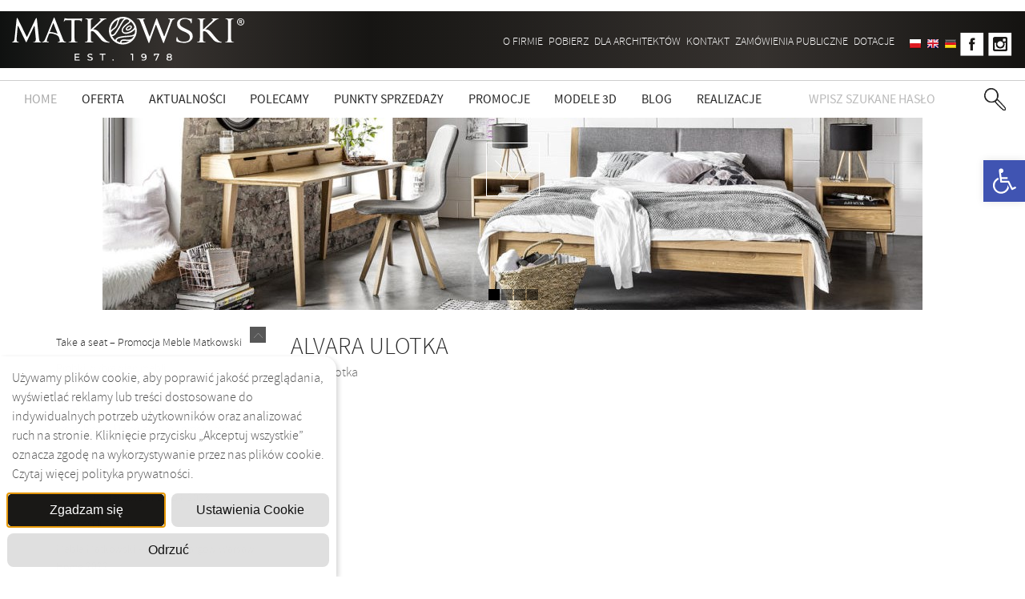

--- FILE ---
content_type: text/html; charset=UTF-8
request_url: https://matkowski.pl/oferta/kolekcja/alvara/attachment/alvara_ulotka
body_size: 31412
content:
<!DOCTYPE html>
<html>
<head>
<meta http-equiv="Content-Type" content="text/html; charset=UTF-8" />
<meta name="viewport" content="width=device-width, initial-scale=1.0">
<meta name="p:domain_verify" content="71d42f7d505859f1cdec0935996df8fc"/>
<link href="https://matkowski.pl/wp-content/themes/matkowski/css/owl.carousel.min.css" rel="stylesheet" type="text/css"/>
<link href="https://matkowski.pl/wp-content/themes/matkowski/css/owl.theme.default.min.css" rel="stylesheet" type="text/css"/>
<!--noptimize--><script id='fp_data_js' class="fupi_no_defer" type="text/javascript" data-no-defer="1" data-no-optimize="1" nowprocket>
			
			var FP = { 'fns' : {} },
				fp = {"loaded":[],"loading":[],"blocked_scripts":[],"waitlist":[],"actions":[],"observers":[],"tools":["ga41","fbp","pin"],"vars":[],"notice":{"enabled":true,"display_notice":true,"priv_policy_update":false,"blur_page":false,"scroll_lock":false,"hidden":[""],"shown":[],"preselected_switches":[],"optin_switches":false,"privacy_url":false,"gtag_no_cookie_mode":"1","toggle_selector":".fupi_show_cookie_notice, .fp_show_cookie_notice","mode":"optin"},"main":{"track_current_user":true,"is_pro":false,"is_customizer":false,"debug":false,"url":"https:\/\/matkowski.pl\/wp-content\/plugins\/full-picture-analytics-cookie-notice\/","bot_list":"none","server_method":"rest","magic_keyword":"tracking"},"track":{"intersections":"-200px 0px -200px 0px","dblclck_time":300,"track_scroll_min":200,"track_scroll_time":5,"formsubm_trackdelay":3,"link_click_delay":false,"reset_timer_on_anchor":false,"track404":false,"redirect404_url":false,"use_mutation_observer":false},"ga41":{"id":"G-VXC19Z681Y","server_side":false},"fbp":{"pixel_id":"1974401389765687","server_side":false,"server_side_2":false},"pin":{"id":"20f2ea3796cb60beb67993ce9df5f81a","track_search":"1"}},
				fpdata = {"user":{"role":"Visitor","logged_in":false},"page_type":"Media","content_id":2671,"page_title":"Alvara ulotka","page_id":2671,"published":"2016-11-15 04:40:54","author_name":"matkowski"};fpdata.timezone = Intl.DateTimeFormat().resolvedOptions().timeZone;
fp.notice.vars = {};

(function (FP) {

	'use strict';

	var d = document,
		w = window;

	FP.getUrlParamByName = (name, url = false ) => {
		if ( ! url ) {
            url = window.location.search;
        } else {
            url = url.split('?')[1];
			if ( ! url ) return null;
        };
		// var match = RegExp('[?&]' + name + '=([^&]*)').exec(url);
		// return match && decodeURIComponent(match[1].replace(/\+/g, ' '));
		const queryString = url,
			urlParams = new URLSearchParams(queryString);
		return urlParams.get(name);
	};

	// BROKEN LINK TRACKING + REDIRECT TO A CUSTOM 404 PAGE
	if( fp.track.track404 && fpdata.page_type == "404" && ! FP.getUrlParamByName("broken_link_location") ){
		const location = fp.track.redirect404_url ? new URL( fp.track.redirect404_url ) : window.location;
		window.location = location + ( location.search ? "&" : "?" ) + "broken_link_location=" + ( document.referrer || "direct_traffic_or_unknown" ) + "&broken_link=" + window.location;
	}

	FP.setCookie = (name, value, days = 0, mins = 0, path = "/") => {
		var expires = "";
		if ( days > 0 || mins > 0 ) {
			var date = new Date();
			if (days > 0) {
				date.setTime(date.getTime() + days * 24 * 60 * 60 * 1000);
			} else {
				date.setTime(date.getTime() + mins * 60 * 1000);
			}
			expires = "; expires=" + date.toGMTString();
		};
		d.cookie = name + "=" + value + expires + "; path=" + path + "; sameSite=strict";
	};

	FP.readCookie = name => {
		var nameEQ = name + "=";
		var ca = d.cookie.split(';');
		for (var i = 0; i < ca.length; i++) {
			var c = ca[i];
			while (c.charAt(0) == ' ') {c = c.substring(1, c.length);}
			if (c.indexOf(nameEQ) == 0) return c.substring(nameEQ.length, c.length);
		};
		return null;
	};

	FP.nl2Arr = nl => nl ? [].slice.call(nl) : false;

	FP.findID = (e, c) => {
        if ( c === null ) return null;
        if ( !e ) return false;
        c = c || document;
        return c.getElementById(e);
    };

	FP.findAll = (e, c) => {
		if ( c === null ) return [];
		if ( ! e ) return false;
		c = c || document;
		return FP.nl2Arr(c.querySelectorAll(e));
	};
	
	FP.loadScript = scr_id => {
		
		let temp_script = FP.findID( scr_id + '_temp' ),
			new_script = document.createElement('script');

		new_script.innerHTML = temp_script.innerHTML;
		temp_script.parentNode.insertBefore(new_script, temp_script.nextSibling);
		temp_script.remove();

		fp.loaded.push( scr_id );
		if ( fp.main.debug ) console.log("[FP] 3rd party script loaded: " + scr_id);
	};

	FP.getRandomStr = ()=>{
		return ( Math.random() + 1 ).toString(36).substring(2);
	};

	FP.deleteCookie = name => { FP.setCookie(name, "", -1); };

    FP.getInner = function (vals, splitter = ".") {
        
        let args = Array.isArray(vals) ? vals : vals.split(splitter).map( arg => arg.trim() ),
            obj = window[args.shift()];

        for (var i = 0; i < args.length; i++) {
            var prop = args[i];
            if (! obj || ! obj.hasOwnProperty(prop)) return false;
            obj = obj[prop];
        };

        return obj;
    };

	FP.runFn = ( fn_name, args_arr ) => {
			
		let fn = FP.getInner( fn_name, "." );
		
		if ( fn ) {
			args_arr ? fn( ...args_arr ) : fn();
		} else {
			fp.waitlist[fn_name] = typeof args_arr === 'undefined' ? [] : args_arr;
		};
	};

	FP.enqueueFn = ( fn_name ) => {
		let fn = FP.getInner( fn_name, "." );
		if ( fp.waitlist[fn_name] ) fn( ...fp.waitlist[fn_name] );
	}

	FP.getScript = ( url, cb, attrs, type = 'script', fallback = false ) => {

		attrs = attrs || false;
		var s = "";

		if ( type == "img" ) {
			s = d.createElement('img');
			s.src = url;
		} else if ( type == "link" ) {
			s = d.createElement('link');
			s.href = url;
		} else {
			s = d.createElement('script')
			s.src = url;
			s.type = 'application/javascript';
		}

		s.onerror = ()=>{ 
			if ( fallback ) FP.getScript( fallback, cb, attrs, type );
		};

		if (attrs) {
			for (var key in attrs) {
				if ( key !== "/" ) s.setAttribute(key, attrs[key]);
			}
		}

		d.getElementsByTagName("head")[0].appendChild(s);
		if (cb) s.onload = cb;
	};

	FP.sendEvt = (evt_name, details_a) => {
        var details = details_a ? { 'detail' : details_a } : {},
            fp_event = new CustomEvent( evt_name, details );
        document.dispatchEvent(fp_event);
    };

	FP.prepareProduct = ( type, id, data ) => {
		
		if ( type !== "cart_item" ) fpdata.woo.products[id] = fpdata.woo.products[id] ? { ...fpdata.woo.products[id], ...data } : data;
		
		if ( type == 'single' || type == 'teaser' ) {

			// prepare products after all load
			if ( fp.vars.wooImpressTimeout ) clearTimeout( fp.vars.wooImpressTimeout );
			fp.vars.wooImpressTimeout = setTimeout( () => FP.runFn( "FP.fns.prepare_teaser_and_single" ), 200 );
		}
    };

	// Change the value of track_current_user to true if there is a cookie "fp_track_me"
	let track_me = FP.readCookie('fp_track_me');
	if ( track_me ) {
		fp.main.track_current_user = true;
	};

	// CHECK FOR BOT TRAFFIC
	// -- modified version of https://stackoverflow.com/a/65563155/7702522
	
	// BOT CHECK (instant)
	fpdata.is_robot = (() => {
		
		// SMALL list
		if ( fp.main.bot_list == "basic" ) {
			
			const robots = new RegExp([/bot/,/spider/,/crawl/,/APIs-Google/,/AdsBot/,/Googlebot/,/mediapartners/,/Google Favicon/,/FeedFetcher/,/Google-Read-Aloud/,/googleweblight/,/bingbot/,/yandex/,/baidu/,/duckduck/,/Yahoo Link Preview/,/ia_archiver/,/facebookexternalhit/,/pinterest\.combot/,/redditbot/,/slackbot/,/Twitterbot/,/WhatsApp/,/S[eE][mM]rushBot/].map((r) => r.source).join("|"),"i");

			return robots.test(navigator.userAgent);

		// BIG list
		} else if ( fp.main.bot_list == "big" ) {

			const robots = new RegExp([
				/Googlebot/, /AdsBot/, /Feedfetcher-Google/, /Mediapartners-Google/, /Mediapartners/, /APIs-Google/, 
				/Google-InspectionTool/, /Storebot-Google/, /GoogleOther/, /bingbot/, /Slurp/, /wget/, /LinkedInBot/, 
				/Python-urllib/, /python-requests/, /aiohttp/, /httpx/, /libwww-perl/, /httpunit/, /Nutch/, 
				/Go-http-client/, /phpcrawl/, /msnbot/, /jyxobot/, /FAST-WebCrawler/, /FAST Enterprise Crawler/, 
				/BIGLOTRON/, /Teoma/, /convera/, /seekbot/, /Gigabot/, /Gigablast/, /exabot/, /ia_archiver/, 
				/GingerCrawler/, /webmon/, /HTTrack/, /grub\.org/, /UsineNouvelleCrawler/, /antibot/, 
				/netresearchserver/, /speedy/, /fluffy/, /findlink/, /msrbot/, /panscient/, /yacybot/, /AISearchBot/, 
				/ips-agent/, /tagoobot/, /MJ12bot/, /woriobot/, /yanga/, /buzzbot/, /mlbot/, /yandex\.combots/, 
				/purebot/, /Linguee Bot/, /CyberPatrol/, /voilabot/, /Baiduspider/, /citeseerxbot/, /spbot/, 
				/twengabot/, /postrank/, /Turnitin/, /scribdbot/, /page2rss/, /sitebot/, /linkdex/, /Adidxbot/, 
				/ezooms/, /dotbot/, /Mail\.RU_Bot/, /discobot/, /heritrix/, /findthatfile/, /europarchive\.org/, 
				/NerdByNature\.Bot/, /sistrix crawler/, /Ahrefs/, /fuelbot/, /CrunchBot/, /IndeedBot/, 
				/mappydata/, /woobot/, /ZoominfoBot/, /PrivacyAwareBot/, /Multiviewbot/, /SWIMGBot/, /Grobbot/, 
				/eright/, /Apercite/, /semanticbot/, /Aboundex/, /domaincrawler/, /wbsearchbot/, /summify/, /CCBot/, 
				/edisterbot/, /SeznamBot/, /ec2linkfinder/, /gslfbot/, /aiHitBot/, /intelium_bot/, 
				/facebookexternalhit/, /Yeti/, /RetrevoPageAnalyzer/, /lb-spider/, /Sogou/, /lssbot/, /careerbot/, 
				/wotbox/, /wocbot/, /ichiro/, /DuckDuckBot/, /lssrocketcrawler/, /drupact/, /webcompanycrawler/, 
				/acoonbot/, /openindexspider/, /gnam gnam spider/, /web-archive-net\.com\.bot/, /backlinkcrawler/, 
				/coccoc/, /integromedb/, /content crawler spider/, /toplistbot/, /it2media-domain-crawler/, 
				/ip-web-crawler\.com/, /siteexplorer\.info/, /elisabot/, /proximic/, /changedetection/, /arabot/, 
				/WeSEE:Search/, /niki-bot/, /CrystalSemanticsBot/, /rogerbot/, /360Spider/, /psbot/, 
				/InterfaxScanBot/, /CC Metadata Scaper/, /g00g1e\.net/, /GrapeshotCrawler/, /urlappendbot/, 
				/brainobot/, /fr-crawler/, /binlar/, /SimpleCrawler/, /Twitterbot/, /cXensebot/, /smtbot/, 
				/bnf\.fr_bot/, /A6-Indexer/, /ADmantX/, /Facebot/, /OrangeBot/, /memorybot/, /AdvBot/, 
				/MegaIndex/, /SemanticScholarBot/, /ltx71/, /nerdybot/, /xovibot/, /BUbiNG/, /Qwantify/, 
				/archive\.org_bot/, /Applebot/, /TweetmemeBot/, /crawler4j/, /findxbot/, /SemrushBot/, 
				/yoozBot/, /lipperhey/, /Y!J/, /Domain Re-Animator Bot/, /AddThis/, /Screaming Frog SEO Spider/, 
				/MetaURI/, /Scrapy/, /Livelapbot/, /OpenHoseBot/, /CapsuleChecker/, /collection@infegy\.com/, 
				/IstellaBot/, /DeuSu/, /betaBot/, /Cliqzbot/, /MojeekBot/, /netEstate NE Crawler/, 
				/SafeSearch microdata crawler/, /Gluten Free Crawler/, /Sonic/, /Sysomos/, /Trove/, /deadlinkchecker/, 
				/Slack-ImgProxy/, /Embedly/, /RankActiveLinkBot/, /iskanie/, /SafeDNSBot/, /SkypeUriPreview/, 
				/Veoozbot/, /Slackbot/, /redditbot/, /datagnionbot/, /Google-Adwords-Instant/, /adbeat_bot/, 
				/WhatsApp/, /contxbot/, /pinterest\.combot/, /electricmonk/, /GarlikCrawler/, /BingPreview/, 
				/vebidoobot/, /FemtosearchBot/, /Yahoo Link Preview/, /MetaJobBot/, /DomainStatsBot/, /mindUpBot/, 
				/Daum/, /Jugendschutzprogramm-Crawler/, /Xenu Link Sleuth/, /Pcore-HTTP/, /moatbot/, /KosmioBot/, 
				/pingdom/, /AppInsights/, /PhantomJS/, /Gowikibot/, /PiplBot/, /Discordbot/, /TelegramBot/, 
				/Jetslide/, /newsharecounts/, /James BOT/, /Barkrowler/, /TinEye/, /SocialRankIOBot/, 
				/trendictionbot/, /Ocarinabot/, /epicbot/, /Primalbot/, /DuckDuckGo-Favicons-Bot/, /GnowitNewsbot/, 
				/Leikibot/, /LinkArchiver/, /YaK/, /PaperLiBot/, /Digg Deeper/, /dcrawl/, /Snacktory/, /AndersPinkBot/, 
				/Fyrebot/, /EveryoneSocialBot/, /Mediatoolkitbot/, /Luminator-robots/, /ExtLinksBot/, /SurveyBot/, 
				/NING/, /okhttp/, /Nuzzel/, /omgili/, /PocketParser/, /YisouSpider/, /um-LN/, /ToutiaoSpider/, 
				/MuckRack/, /Jamie's Spider/, /AHC/, /NetcraftSurveyAgent/, /Laserlikebot/, /^Apache-HttpClient/, 
				/AppEngine-Google/, /Jetty/, /Upflow/, /Thinklab/, /Traackr\.com/, /Twurly/, /Mastodon/, /http_get/, 
				/DnyzBot/, /botify/, /007ac9 Crawler/, /BehloolBot/, /BrandVerity/, /check_http/, /BDCbot/, 
				/ZumBot/, /EZID/, /ICC-Crawler/, /ArchiveBot/, /^LCC /, /filterdb\.iss\.netcrawler/, /BLP_bbot/, 
				/BomboraBot/, /Buck/, /Companybook-Crawler/, /Genieo/, /magpie-crawler/, /MeltwaterNews/,
				/Moreover/,/newspaper/,/ScoutJet/,/sentry/,/StorygizeBot/,/UptimeRobot/,/OutclicksBot/,
				/seoscanners/,/Hatena/,/Google Web Preview/,/MauiBot/,/AlphaBot/,/SBL-BOT/,/IAS crawler/,
				/adscanner/,/Netvibes/,/acapbot/,/Baidu-YunGuanCe/,/bitlybot/,/blogmuraBot/,/Bot\.AraTurka\.com/,
				/bot-pge\.chlooe\.com/,/BoxcarBot/,/BTWebClient/,/ContextAd Bot/,/Digincore bot/,/Disqus/,/Feedly/,
				/Fetch/,/Fever/,/Flamingo_SearchEngine/,/FlipboardProxy/,/g2reader-bot/,/G2 Web Services/,/imrbot/,
				/K7MLWCBot/,/Kemvibot/,/Landau-Media-Spider/,/linkapediabot/,/vkShare/,/Siteimprove\.com/,/BLEXBot/,
				/DareBoost/,/ZuperlistBot/,/Miniflux/,/Feedspot/,/Diffbot/,/SEOkicks/,/tracemyfile/,/Nimbostratus-Bot/,
				/zgrab/,/PR-CY\.RU/,/AdsTxtCrawler/,/Datafeedwatch/,/Zabbix/,/TangibleeBot/,/google-xrawler/,/axios/,
				/Amazon CloudFront/,/Pulsepoint/,/CloudFlare-AlwaysOnline/,/Google-Structured-Data-Testing-Tool/,
				/WordupInfoSearch/,/WebDataStats/,/HttpUrlConnection/,/Seekport Crawler/,/ZoomBot/,/VelenPublicWebCrawler/,
				/MoodleBot/,/jpg-newsbot/,/outbrain/,/W3C_Validator/,/Validator\.nu/,/W3C-checklink/,/W3C-mobileOK/,
				/W3C_I18n-Checker/,/FeedValidator/,/W3C_CSS_Validator/,/W3C_Unicorn/,/Google-PhysicalWeb/,/Blackboard/,
				/ICBot/,/BazQux/,/Twingly/,/Rivva/,/Experibot/,/awesomecrawler/,/Dataprovider\.com/,/GroupHigh/,
				/theoldreader\.com/,/AnyEvent/,/Uptimebot\.org/,/Nmap Scripting Engine/,/2ip\.ru/,/Clickagy/,
				/Caliperbot/,/MBCrawler/,/online-webceo-bot/,/B2B Bot/,/AddSearchBot/,/Google Favicon/,/HubSpot/,
				/Chrome-Lighthouse/,/HeadlessChrome/,/CheckMarkNetwork/,/www\.uptime\.com/,/Streamline3Bot/,/serpstatbot/,
				/MixnodeCache/,/^curl/,/SimpleScraper/,/RSSingBot/,/Jooblebot/,/fedoraplanet/,/Friendica/,/NextCloud/,
				/Tiny Tiny RSS/,/RegionStuttgartBot/,/Bytespider/,/Datanyze/,/Google-Site-Verification/,/TrendsmapResolver/,
				/tweetedtimes/,/NTENTbot/,/Gwene/,/SimplePie/,/SearchAtlas/,/Superfeedr/,/feedbot/,/UT-Dorkbot/,/Amazonbot/,
				/SerendeputyBot/,/Eyeotabot/,/officestorebot/,/Neticle Crawler/,/SurdotlyBot/,/LinkisBot/,/AwarioSmartBot/,
				/AwarioRssBot/,/RyteBot/,/FreeWebMonitoring SiteChecker/,/AspiegelBot/,/NAVER Blog Rssbot/,/zenback bot/,
				/SentiBot/,/Domains Project/,/Pandalytics/,/VKRobot/,/bidswitchbot/,/tigerbot/,/NIXStatsbot/,/Atom Feed Robot/,
				/curebot/,/PagePeeker/,/Vigil/,/rssbot/,/startmebot/,/JobboerseBot/,/seewithkids/,/NINJA bot/,/Cutbot/,
				/BublupBot/,/BrandONbot/,/RidderBot/,/Taboolabot/,/Dubbotbot/,/FindITAnswersbot/,/infoobot/,/Refindbot/,
				/BlogTraffic\d\.\d+ Feed-Fetcher/,/SeobilityBot/,/Cincraw/,/Dragonbot/,/VoluumDSP-content-bot/,/FreshRSS/,
				/BitBot/,/^PHP-Curl-Class/,/Google-Certificates-Bridge/,/centurybot/,/Viber/,/e\.ventures Investment Crawler/,
				/evc-batch/,/PetalBot/,/virustotal/,/(^| )PTST/,/minicrawler/,/Cookiebot/,/trovitBot/,/seostar\.co/,/IonCrawl/,
				/Uptime-Kuma/,/SeekportBot/,/FreshpingBot/,/Feedbin/,/CriteoBot/,/Snap URL Preview Service/,/Better Uptime Bot/,
				/RuxitSynthetic/,/Google-Read-Aloud/,/ValveSteam/,/OdklBot/,/GPTBot/,/ChatGPT-User/,/YandexRenderResourcesBot/,
				/LightspeedSystemsCrawler/,/ev-crawler/,/BitSightBot/,/woorankreview/,/Google-Safety/,/AwarioBot/,/DataForSeoBot/,
				/Linespider/,/WellKnownBot/,/A Patent Crawler/,/StractBot/,/search\.marginalia\.nu/,/YouBot/,/Nicecrawler/,/Neevabot/,
				/BrightEdge Crawler/,/SiteCheckerBotCrawler/,/TombaPublicWebCrawler/,/CrawlyProjectCrawler/,/KomodiaBot/,/KStandBot/,
				/CISPA Webcrawler/,/MTRobot/,/hyscore\.io/,/AlexandriaOrgBot/,/2ip bot/,/Yellowbrandprotectionbot/,/SEOlizer/,
				/vuhuvBot/,/INETDEX-BOT/,/Synapse/,/t3versionsBot/,/deepnoc/,/Cocolyzebot/,/hypestat/,/ReverseEngineeringBot/,
				/sempi\.tech/,/Iframely/,/MetaInspector/,/node-fetch/,/lkxscan/,/python-opengraph/,/OpenGraphCheck/,
				/developers\.google\.com\+websnippet/,/SenutoBot/,/MaCoCu/,/NewsBlur/,/inoreader/,/NetSystemsResearch/,/PageThing/,
				/WordPress/,/PhxBot/,/ImagesiftBot/,/Expanse/,/InternetMeasurement/,/^BW/,/GeedoBot/,/Audisto Crawler/,
				/PerplexityBot/,/claudebot/,/Monsidobot/,/GroupMeBot/].map((r) => r.source).join("|"),"i");

				return robots.test(navigator.userAgent);

		} else {
			return false;
		};
	})();

	// GENERATE A RANDOM STRING FOR VARIOUS USES
	fp.random = FP.getRandomStr(7);

	// SET INITIAL GTAG, GTM AND MS ADS STUFF

	// First, we set the dataLayers for GA, GAds and MS Ads

	window.dataLayer = window.dataLayer || [];
	window.gtag = function(){window.dataLayer.push(arguments);}
	window.uetq = window.uetq || [];
	
	// next, we set a separate GTM DataLayer if it has DL Protection enabled

	if ( fp.gtm ) {
		fp.gtm.datalayer = ! fp.gtm.datalayer || fp.gtm.datalayer == "default" ? "dataLayer" : "fupi_dataLayer";
		if ( fp.gtm.datalayer == "fupi_dataLayer" ){
			window[fp.gtm.datalayer] = window[fp.gtm.datalayer] || [];
			window.fupi_gtm_gtag = function(){window[fp.gtm.datalayer].push(arguments);} // gtag used for consents
		}
	};

	// UPDATE COOKIE DATA - fupi_cookies and fpdata.cookies

	let magic_keyw = FP.getUrlParamByName( fp.main.magic_keyword ),
		ga4_debug = FP.getUrlParamByName("ga4_debug"),
		cookies = FP.readCookie('fp_cookie');
	
	cookies = cookies ? JSON.parse(cookies) : false;

	fpdata.cookies = false;

	if ( magic_keyw && magic_keyw == 'off' ){

		var updated_cookies = { 'stats' : false, 'personalisation' : false, 'marketing' : false, 'disabled' : true };

		fp.main.track_current_user = false;
		FP.setCookie('fp_cookie', JSON.stringify(updated_cookies), 7300 );
		fpdata.cookies = updated_cookies;

	} else if ( ga4_debug ){

		if ( ga4_debug == 'on' ) {
			
			var updated_cookies = { 'stats' : true, 'personalisation' : true, 'marketing' : true, 'disabled' : false, 'ga4_debug' : 'on' };
	
			if ( cookies && cookies.pp_pub ) updated_cookies.pp_pub = cookies.pp_pub;
			if ( cookies && cookies.tools ) updated_cookies.tools = cookies.tools;
	
			FP.setCookie('fp_cookie', JSON.stringify(updated_cookies), 7300 );
			fpdata.cookies = updated_cookies;

		} else if ( ga4_debug == 'off' ) {
			var updated_cookies = { 'stats' : true, 'personalisation' : true, 'marketing' : true, 'disabled' : false };
	
			if ( cookies && cookies.pp_pub ) updated_cookies.pp_pub = cookies.pp_pub;
			if ( cookies && cookies.tools ) updated_cookies.tools = cookies.tools;
	
			FP.setCookie('fp_cookie', JSON.stringify(updated_cookies), 7300 );
			fpdata.cookies = updated_cookies;
		}

	} else if ( FP.getUrlParamByName("reset_cookies") || ( magic_keyw && ( magic_keyw == 'reset' || magic_keyw == 'on' ) ) ){

		FP.deleteCookie('fp_cookie');

	} else {

		var changed = false;

		if ( cookies ) {
			if ( cookies.disabled ) {

				var updated_cookies = { 'stats' : false, 'personalisation' : false, 'marketing' : false, 'disabled' : true };
				
				fp.main.track_current_user = false;
				FP.setCookie('fp_cookie', JSON.stringify(updated_cookies), 7300 );
				fpdata.cookies = updated_cookies;

			} else if ( fp.notice ) {

				// ask for consent again

				if ( ! fp.notice.dont_ask_again ) {

					if ( fp.notice.priv_policy_update ) {
						if ( ! cookies.pp_pub || cookies.pp_pub != fp.notice.priv_policy_update ) changed = true;
					}
					
					if ( fp.tools ){
						if ( ! cookies.tools || ! fp.tools.every( id => cookies.tools.includes(id) ) ) changed = true;
					}
				}
		
				if ( changed ) {
					FP.deleteCookie('fp_cookie');
				} else {
					fpdata.cookies = cookies;
					if ( fpdata.cookies.disabled ) fp.main.track_current_user = false;
				}
			}
		}
	}

	//
	// CONSENT BANNER 
	//
	
	if ( fp.main.track_current_user && ! fp.main.is_customizer && fp.notice.enabled && ! fpdata.cookies && fp.notice.display_notice ) {
		
		// BLUR BACKGROUND
		if ( fp.notice.blur_page ) {
			document.getElementsByTagName( 'html' )[0].classList.add('fupi_blur');
		}
		
		// LOCK PAGESCROLL
		if ( fp.notice.scroll_lock ) {
			document.getElementsByTagName( 'html' )[0].classList.add('fupi_scroll_lock');
		}
	}

	FP.updateConsents = () => {

		if ( fp.vars.use_other_cmp ) return;

		if ( fp.main.debug ) console.log('[FP] Updating consents');
		
		// if the user made a choice in the past
		if ( fpdata.cookies ){
			fpdata.consents = {
				'can_track_stats' : fpdata.cookies.stats || false,
				'can_track_pers' : fpdata.cookies.personalisation || false,
				'can_track_market' : fpdata.cookies.marketing || false,
			};

		// if no choice was made in the past
		} else {
			
			// deny all if consent banner is in optin mode
			if ( fp.notice.enabled && fp.notice.mode == "optin" ) {
				fpdata.consents = {
					'can_track_stats' : false,
					'can_track_pers' : false,
					'can_track_market' : false,
				}
			
			// agree to all if consent banner is disabled or we are in optout or notification mode
			} else {
			 	fpdata.consents = {
					'can_track_stats' : true,
					'can_track_pers' : true,
					'can_track_market' : true,
				}
			}
		}

		if ( ! fp.main.is_customizer ) {

			// set MS Ads consent
			
			window.uetq.push( "consent", "default", {
				"ad_storage": "denied"
			});
			
			if ( fpdata.cookies ){
				if ( fpdata.cookies.stats && fpdata.cookies.marketing ) {
					window.uetq.push( "consent", "update", {
						"ad_storage": "granted"
					});
				}
			} else {
				if ( ! ( fp.notice.enabled && fp.notice.mode == "optin" ) ) {
					window.uetq.push( "consent", "update", {
						"ad_storage": "granted"
					});
				}
			}
			
			// Set GTAG consents

			["gtag", "fupi_gtm_gtag"].forEach( tag_name => {

				if ( tag_name == "fupi_gtm_gtag" && ! window.fupi_gtm_gtag ) return;

				// set defaults to denied

				window[tag_name]("consent", "default", {
					"ad_storage": "denied",
					"ad_user_data" : "denied",
					"ad_personalization" : "denied",
					"analytics_storage": "denied",
					"personalization_storage": "denied",
					"functionality_storage": "denied",
					"security_storage": "granted",
				});

				// update if the user made a choice in the past
				if ( fpdata.cookies ){
					
					window[tag_name]("consent", "update", {
						"ad_storage": fpdata.cookies.marketing ? "granted" : "denied",
						"ad_user_data" : fpdata.cookies.marketing ? "granted" : "denied",
						"ad_personalization" : fpdata.cookies.marketing ? "granted" : "denied",
						"analytics_storage": fpdata.cookies.stats ? "granted" : "denied",
						"personalization_storage": fpdata.cookies.personalisation ? "granted" : "denied",
						"functionality_storage": fpdata.cookies.personalisation ? "granted" : "denied",
						"security_storage": "granted",
					});
					
					if ( fp.main.debug ) console.log("[FP] Google consents set to user choices");
				
				// if no choice was made in the past
				} else {
					
					// agree to all if consent banner is disabled or is in optout or notification mode
					if ( ! ( fp.notice.enabled && fp.notice.mode == "optin" ) ) {
						
						window[tag_name]("consent", "update", {
							"ad_storage": "granted",
							"ad_user_data" : "granted",
							"ad_personalization" : "granted",
							"analytics_storage": "granted",
							"personalization_storage": "granted",
							"functionality_storage": "granted",
							"security_storage": "granted",
						});
					
						if ( fp.main.debug ) console.log("[FP] All Google consents granted");
					};
				}
			} );
			
			// we set URL Passthrough for standard GTAG
			if ( fp?.gtag?.url_passthrough && fp.notice.enabled && ( fp.notice.mode == "optin" || fp.notice.mode == "optout" ) ) {
				window.gtag("set", "url_passthrough", true);
			};
		}
    }
	
	let uses_geo = false;

	FP.postToServer = ( event_data_a, cb = false ) => {

		if ( fpdata.is_robot ) return;
		if ( fp.main.debug ) console.log( "[FP] Posting to server", event_data_a );

		let fetch_url = fp.main.server_method == "rest" ? "/index.php?rest_route=/fupi/v1/sender" : "/wp-admin/admin-ajax.php?action=fupi_ajax";

		if ( fp.main.debug || event_data_a[0][0] == 'cdb') {
		
			fetch( fetch_url, {
				method: "POST",
				body: JSON.stringify( event_data_a ),
				credentials: 'same-origin',
				headers: {
					"Content-type": "application/json; charset=UTF-8",
					// "X-WP-Nonce": fp_nonce
				}
			})
			.then((response) => response.json())
			.then((json) => {
				if ( cb ) { 
					cb(json);
				} else {
					console.log( "[FP] Server response", json);
				}
			});

		} else {

			fetch( fetch_url, {
				method: "POST",
				credentials: 'same-origin',
				body: JSON.stringify( event_data_a ),
				headers: {
					"Content-type": "application/json; charset=UTF-8",
					// "X-WP-Nonce": fp_nonce
				}
			});
		}
	};

	if ( ! uses_geo ) {
		fpdata.country = 'unknown';
		FP.updateConsents();
		fp.ready = true;
	}

})(FP);</script><!--/noptimize--><meta name='robots' content='index, follow, max-image-preview:large, max-snippet:-1, max-video-preview:-1' />
	<style>img:is([sizes="auto" i], [sizes^="auto," i]) { contain-intrinsic-size: 3000px 1500px }</style>
	
	<!-- This site is optimized with the Yoast SEO plugin v26.5 - https://yoast.com/wordpress/plugins/seo/ -->
	<title>Alvara ulotka - Matkowski </title>
	<link rel="canonical" href="https://matkowski.pl/wp-content/uploads/2016/07/ALVARA_ulotka.pdf" />
	<meta property="og:locale" content="pl_PL" />
	<meta property="og:type" content="article" />
	<meta property="og:title" content="Alvara ulotka - Matkowski " />
	<meta property="og:description" content="Alvara ulotka" />
	<meta property="og:url" content="https://matkowski.pl/wp-content/uploads/2016/07/ALVARA_ulotka.pdf" />
	<meta property="og:site_name" content="Matkowski " />
	<meta property="article:modified_time" content="2017-02-03T07:14:12+00:00" />
	<meta name="twitter:card" content="summary_large_image" />
	<script type="application/ld+json" class="yoast-schema-graph">{"@context":"https://schema.org","@graph":[{"@type":"WebPage","@id":"https://matkowski.pl/wp-content/uploads/2016/07/ALVARA_ulotka.pdf","url":"https://matkowski.pl/wp-content/uploads/2016/07/ALVARA_ulotka.pdf","name":"Alvara ulotka - Matkowski ","isPartOf":{"@id":"https://matkowski.pl/#website"},"primaryImageOfPage":{"@id":"https://matkowski.pl/wp-content/uploads/2016/07/ALVARA_ulotka.pdf#primaryimage"},"image":{"@id":"https://matkowski.pl/wp-content/uploads/2016/07/ALVARA_ulotka.pdf#primaryimage"},"thumbnailUrl":"","datePublished":"2016-11-15T03:40:54+00:00","dateModified":"2017-02-03T07:14:12+00:00","breadcrumb":{"@id":"https://matkowski.pl/wp-content/uploads/2016/07/ALVARA_ulotka.pdf#breadcrumb"},"inLanguage":"pl-PL","potentialAction":[{"@type":"ReadAction","target":["https://matkowski.pl/wp-content/uploads/2016/07/ALVARA_ulotka.pdf"]}]},{"@type":"BreadcrumbList","@id":"https://matkowski.pl/wp-content/uploads/2016/07/ALVARA_ulotka.pdf#breadcrumb","itemListElement":[{"@type":"ListItem","position":1,"name":"Oferta","item":"https://matkowski.pl/oferta"},{"@type":"ListItem","position":2,"name":"Kolekcja","item":"https://matkowski.pl/oferta/kolekcja"},{"@type":"ListItem","position":3,"name":"ALVARA","item":"https://matkowski.pl/oferta/kolekcja/alvara"},{"@type":"ListItem","position":4,"name":"Alvara ulotka"}]},{"@type":"WebSite","@id":"https://matkowski.pl/#website","url":"https://matkowski.pl/","name":"Matkowski ","description":"Meble","potentialAction":[{"@type":"SearchAction","target":{"@type":"EntryPoint","urlTemplate":"https://matkowski.pl/?s={search_term_string}"},"query-input":{"@type":"PropertyValueSpecification","valueRequired":true,"valueName":"search_term_string"}}],"inLanguage":"pl-PL"}]}</script>
	<!-- / Yoast SEO plugin. -->


<link rel="alternate" type="application/rss+xml" title="Matkowski  &raquo; Alvara ulotka Kanał z komentarzami" href="https://matkowski.pl/oferta/kolekcja/alvara/attachment/alvara_ulotka/feed" />
<script type="text/javascript">
/* <![CDATA[ */
window._wpemojiSettings = {"baseUrl":"https:\/\/s.w.org\/images\/core\/emoji\/16.0.1\/72x72\/","ext":".png","svgUrl":"https:\/\/s.w.org\/images\/core\/emoji\/16.0.1\/svg\/","svgExt":".svg","source":{"concatemoji":"https:\/\/matkowski.pl\/wp-includes\/js\/wp-emoji-release.min.js?ver=6.8.3"}};
/*! This file is auto-generated */
!function(s,n){var o,i,e;function c(e){try{var t={supportTests:e,timestamp:(new Date).valueOf()};sessionStorage.setItem(o,JSON.stringify(t))}catch(e){}}function p(e,t,n){e.clearRect(0,0,e.canvas.width,e.canvas.height),e.fillText(t,0,0);var t=new Uint32Array(e.getImageData(0,0,e.canvas.width,e.canvas.height).data),a=(e.clearRect(0,0,e.canvas.width,e.canvas.height),e.fillText(n,0,0),new Uint32Array(e.getImageData(0,0,e.canvas.width,e.canvas.height).data));return t.every(function(e,t){return e===a[t]})}function u(e,t){e.clearRect(0,0,e.canvas.width,e.canvas.height),e.fillText(t,0,0);for(var n=e.getImageData(16,16,1,1),a=0;a<n.data.length;a++)if(0!==n.data[a])return!1;return!0}function f(e,t,n,a){switch(t){case"flag":return n(e,"\ud83c\udff3\ufe0f\u200d\u26a7\ufe0f","\ud83c\udff3\ufe0f\u200b\u26a7\ufe0f")?!1:!n(e,"\ud83c\udde8\ud83c\uddf6","\ud83c\udde8\u200b\ud83c\uddf6")&&!n(e,"\ud83c\udff4\udb40\udc67\udb40\udc62\udb40\udc65\udb40\udc6e\udb40\udc67\udb40\udc7f","\ud83c\udff4\u200b\udb40\udc67\u200b\udb40\udc62\u200b\udb40\udc65\u200b\udb40\udc6e\u200b\udb40\udc67\u200b\udb40\udc7f");case"emoji":return!a(e,"\ud83e\udedf")}return!1}function g(e,t,n,a){var r="undefined"!=typeof WorkerGlobalScope&&self instanceof WorkerGlobalScope?new OffscreenCanvas(300,150):s.createElement("canvas"),o=r.getContext("2d",{willReadFrequently:!0}),i=(o.textBaseline="top",o.font="600 32px Arial",{});return e.forEach(function(e){i[e]=t(o,e,n,a)}),i}function t(e){var t=s.createElement("script");t.src=e,t.defer=!0,s.head.appendChild(t)}"undefined"!=typeof Promise&&(o="wpEmojiSettingsSupports",i=["flag","emoji"],n.supports={everything:!0,everythingExceptFlag:!0},e=new Promise(function(e){s.addEventListener("DOMContentLoaded",e,{once:!0})}),new Promise(function(t){var n=function(){try{var e=JSON.parse(sessionStorage.getItem(o));if("object"==typeof e&&"number"==typeof e.timestamp&&(new Date).valueOf()<e.timestamp+604800&&"object"==typeof e.supportTests)return e.supportTests}catch(e){}return null}();if(!n){if("undefined"!=typeof Worker&&"undefined"!=typeof OffscreenCanvas&&"undefined"!=typeof URL&&URL.createObjectURL&&"undefined"!=typeof Blob)try{var e="postMessage("+g.toString()+"("+[JSON.stringify(i),f.toString(),p.toString(),u.toString()].join(",")+"));",a=new Blob([e],{type:"text/javascript"}),r=new Worker(URL.createObjectURL(a),{name:"wpTestEmojiSupports"});return void(r.onmessage=function(e){c(n=e.data),r.terminate(),t(n)})}catch(e){}c(n=g(i,f,p,u))}t(n)}).then(function(e){for(var t in e)n.supports[t]=e[t],n.supports.everything=n.supports.everything&&n.supports[t],"flag"!==t&&(n.supports.everythingExceptFlag=n.supports.everythingExceptFlag&&n.supports[t]);n.supports.everythingExceptFlag=n.supports.everythingExceptFlag&&!n.supports.flag,n.DOMReady=!1,n.readyCallback=function(){n.DOMReady=!0}}).then(function(){return e}).then(function(){var e;n.supports.everything||(n.readyCallback(),(e=n.source||{}).concatemoji?t(e.concatemoji):e.wpemoji&&e.twemoji&&(t(e.twemoji),t(e.wpemoji)))}))}((window,document),window._wpemojiSettings);
/* ]]> */
</script>
<link rel='stylesheet' id='validate-engine-css-css' href='https://matkowski.pl/wp-content/plugins/wysija-newsletters/css/validationEngine.jquery.css?ver=2.14' type='text/css' media='all' />

<link rel='stylesheet' id='image-mapper-css-css' href='https://matkowski.pl/wp-content/plugins/wordpress_image_mapper/css/frontend/image_mapper.css?ver=6.8.3' type='text/css' media='all' />
<link rel='stylesheet' id='customScroll-css-imapper-css' href='https://matkowski.pl/wp-content/plugins/wordpress_image_mapper/css/frontend/jquery.mCustomScrollbar.css?ver=6.8.3' type='text/css' media='all' />
<link rel='stylesheet' id='font-awesome-css-css' href='https://matkowski.pl/wp-content/plugins/wordpress_image_mapper/font-awesome/css/font-awesome.css?ver=6.8.3' type='text/css' media='all' />
<link rel='stylesheet' id='icon-pin-css-css' href='https://matkowski.pl/wp-content/plugins/wordpress_image_mapper/mapper_icons/style.css?ver=6.8.3' type='text/css' media='all' />
<style id='wp-emoji-styles-inline-css' type='text/css'>

	img.wp-smiley, img.emoji {
		display: inline !important;
		border: none !important;
		box-shadow: none !important;
		height: 1em !important;
		width: 1em !important;
		margin: 0 0.07em !important;
		vertical-align: -0.1em !important;
		background: none !important;
		padding: 0 !important;
	}
</style>
<link rel='stylesheet' id='wp-block-library-css' href='https://matkowski.pl/wp-includes/css/dist/block-library/style.min.css?ver=6.8.3' type='text/css' media='all' />
<style id='classic-theme-styles-inline-css' type='text/css'>
/*! This file is auto-generated */
.wp-block-button__link{color:#fff;background-color:#32373c;border-radius:9999px;box-shadow:none;text-decoration:none;padding:calc(.667em + 2px) calc(1.333em + 2px);font-size:1.125em}.wp-block-file__button{background:#32373c;color:#fff;text-decoration:none}
</style>
<link rel='stylesheet' id='wp-components-css' href='https://matkowski.pl/wp-includes/css/dist/components/style.min.css?ver=6.8.3' type='text/css' media='all' />
<link rel='stylesheet' id='wp-preferences-css' href='https://matkowski.pl/wp-includes/css/dist/preferences/style.min.css?ver=6.8.3' type='text/css' media='all' />
<link rel='stylesheet' id='wp-block-editor-css' href='https://matkowski.pl/wp-includes/css/dist/block-editor/style.min.css?ver=6.8.3' type='text/css' media='all' />
<link rel='stylesheet' id='popup-maker-block-library-style-css' href='https://matkowski.pl/wp-content/plugins/popup-maker/dist/packages/block-library-style.css?ver=dbea705cfafe089d65f1' type='text/css' media='all' />
<style id='global-styles-inline-css' type='text/css'>
:root{--wp--preset--aspect-ratio--square: 1;--wp--preset--aspect-ratio--4-3: 4/3;--wp--preset--aspect-ratio--3-4: 3/4;--wp--preset--aspect-ratio--3-2: 3/2;--wp--preset--aspect-ratio--2-3: 2/3;--wp--preset--aspect-ratio--16-9: 16/9;--wp--preset--aspect-ratio--9-16: 9/16;--wp--preset--color--black: #000000;--wp--preset--color--cyan-bluish-gray: #abb8c3;--wp--preset--color--white: #ffffff;--wp--preset--color--pale-pink: #f78da7;--wp--preset--color--vivid-red: #cf2e2e;--wp--preset--color--luminous-vivid-orange: #ff6900;--wp--preset--color--luminous-vivid-amber: #fcb900;--wp--preset--color--light-green-cyan: #7bdcb5;--wp--preset--color--vivid-green-cyan: #00d084;--wp--preset--color--pale-cyan-blue: #8ed1fc;--wp--preset--color--vivid-cyan-blue: #0693e3;--wp--preset--color--vivid-purple: #9b51e0;--wp--preset--gradient--vivid-cyan-blue-to-vivid-purple: linear-gradient(135deg,rgba(6,147,227,1) 0%,rgb(155,81,224) 100%);--wp--preset--gradient--light-green-cyan-to-vivid-green-cyan: linear-gradient(135deg,rgb(122,220,180) 0%,rgb(0,208,130) 100%);--wp--preset--gradient--luminous-vivid-amber-to-luminous-vivid-orange: linear-gradient(135deg,rgba(252,185,0,1) 0%,rgba(255,105,0,1) 100%);--wp--preset--gradient--luminous-vivid-orange-to-vivid-red: linear-gradient(135deg,rgba(255,105,0,1) 0%,rgb(207,46,46) 100%);--wp--preset--gradient--very-light-gray-to-cyan-bluish-gray: linear-gradient(135deg,rgb(238,238,238) 0%,rgb(169,184,195) 100%);--wp--preset--gradient--cool-to-warm-spectrum: linear-gradient(135deg,rgb(74,234,220) 0%,rgb(151,120,209) 20%,rgb(207,42,186) 40%,rgb(238,44,130) 60%,rgb(251,105,98) 80%,rgb(254,248,76) 100%);--wp--preset--gradient--blush-light-purple: linear-gradient(135deg,rgb(255,206,236) 0%,rgb(152,150,240) 100%);--wp--preset--gradient--blush-bordeaux: linear-gradient(135deg,rgb(254,205,165) 0%,rgb(254,45,45) 50%,rgb(107,0,62) 100%);--wp--preset--gradient--luminous-dusk: linear-gradient(135deg,rgb(255,203,112) 0%,rgb(199,81,192) 50%,rgb(65,88,208) 100%);--wp--preset--gradient--pale-ocean: linear-gradient(135deg,rgb(255,245,203) 0%,rgb(182,227,212) 50%,rgb(51,167,181) 100%);--wp--preset--gradient--electric-grass: linear-gradient(135deg,rgb(202,248,128) 0%,rgb(113,206,126) 100%);--wp--preset--gradient--midnight: linear-gradient(135deg,rgb(2,3,129) 0%,rgb(40,116,252) 100%);--wp--preset--font-size--small: 13px;--wp--preset--font-size--medium: 20px;--wp--preset--font-size--large: 36px;--wp--preset--font-size--x-large: 42px;--wp--preset--spacing--20: 0.44rem;--wp--preset--spacing--30: 0.67rem;--wp--preset--spacing--40: 1rem;--wp--preset--spacing--50: 1.5rem;--wp--preset--spacing--60: 2.25rem;--wp--preset--spacing--70: 3.38rem;--wp--preset--spacing--80: 5.06rem;--wp--preset--shadow--natural: 6px 6px 9px rgba(0, 0, 0, 0.2);--wp--preset--shadow--deep: 12px 12px 50px rgba(0, 0, 0, 0.4);--wp--preset--shadow--sharp: 6px 6px 0px rgba(0, 0, 0, 0.2);--wp--preset--shadow--outlined: 6px 6px 0px -3px rgba(255, 255, 255, 1), 6px 6px rgba(0, 0, 0, 1);--wp--preset--shadow--crisp: 6px 6px 0px rgba(0, 0, 0, 1);}:where(.is-layout-flex){gap: 0.5em;}:where(.is-layout-grid){gap: 0.5em;}body .is-layout-flex{display: flex;}.is-layout-flex{flex-wrap: wrap;align-items: center;}.is-layout-flex > :is(*, div){margin: 0;}body .is-layout-grid{display: grid;}.is-layout-grid > :is(*, div){margin: 0;}:where(.wp-block-columns.is-layout-flex){gap: 2em;}:where(.wp-block-columns.is-layout-grid){gap: 2em;}:where(.wp-block-post-template.is-layout-flex){gap: 1.25em;}:where(.wp-block-post-template.is-layout-grid){gap: 1.25em;}.has-black-color{color: var(--wp--preset--color--black) !important;}.has-cyan-bluish-gray-color{color: var(--wp--preset--color--cyan-bluish-gray) !important;}.has-white-color{color: var(--wp--preset--color--white) !important;}.has-pale-pink-color{color: var(--wp--preset--color--pale-pink) !important;}.has-vivid-red-color{color: var(--wp--preset--color--vivid-red) !important;}.has-luminous-vivid-orange-color{color: var(--wp--preset--color--luminous-vivid-orange) !important;}.has-luminous-vivid-amber-color{color: var(--wp--preset--color--luminous-vivid-amber) !important;}.has-light-green-cyan-color{color: var(--wp--preset--color--light-green-cyan) !important;}.has-vivid-green-cyan-color{color: var(--wp--preset--color--vivid-green-cyan) !important;}.has-pale-cyan-blue-color{color: var(--wp--preset--color--pale-cyan-blue) !important;}.has-vivid-cyan-blue-color{color: var(--wp--preset--color--vivid-cyan-blue) !important;}.has-vivid-purple-color{color: var(--wp--preset--color--vivid-purple) !important;}.has-black-background-color{background-color: var(--wp--preset--color--black) !important;}.has-cyan-bluish-gray-background-color{background-color: var(--wp--preset--color--cyan-bluish-gray) !important;}.has-white-background-color{background-color: var(--wp--preset--color--white) !important;}.has-pale-pink-background-color{background-color: var(--wp--preset--color--pale-pink) !important;}.has-vivid-red-background-color{background-color: var(--wp--preset--color--vivid-red) !important;}.has-luminous-vivid-orange-background-color{background-color: var(--wp--preset--color--luminous-vivid-orange) !important;}.has-luminous-vivid-amber-background-color{background-color: var(--wp--preset--color--luminous-vivid-amber) !important;}.has-light-green-cyan-background-color{background-color: var(--wp--preset--color--light-green-cyan) !important;}.has-vivid-green-cyan-background-color{background-color: var(--wp--preset--color--vivid-green-cyan) !important;}.has-pale-cyan-blue-background-color{background-color: var(--wp--preset--color--pale-cyan-blue) !important;}.has-vivid-cyan-blue-background-color{background-color: var(--wp--preset--color--vivid-cyan-blue) !important;}.has-vivid-purple-background-color{background-color: var(--wp--preset--color--vivid-purple) !important;}.has-black-border-color{border-color: var(--wp--preset--color--black) !important;}.has-cyan-bluish-gray-border-color{border-color: var(--wp--preset--color--cyan-bluish-gray) !important;}.has-white-border-color{border-color: var(--wp--preset--color--white) !important;}.has-pale-pink-border-color{border-color: var(--wp--preset--color--pale-pink) !important;}.has-vivid-red-border-color{border-color: var(--wp--preset--color--vivid-red) !important;}.has-luminous-vivid-orange-border-color{border-color: var(--wp--preset--color--luminous-vivid-orange) !important;}.has-luminous-vivid-amber-border-color{border-color: var(--wp--preset--color--luminous-vivid-amber) !important;}.has-light-green-cyan-border-color{border-color: var(--wp--preset--color--light-green-cyan) !important;}.has-vivid-green-cyan-border-color{border-color: var(--wp--preset--color--vivid-green-cyan) !important;}.has-pale-cyan-blue-border-color{border-color: var(--wp--preset--color--pale-cyan-blue) !important;}.has-vivid-cyan-blue-border-color{border-color: var(--wp--preset--color--vivid-cyan-blue) !important;}.has-vivid-purple-border-color{border-color: var(--wp--preset--color--vivid-purple) !important;}.has-vivid-cyan-blue-to-vivid-purple-gradient-background{background: var(--wp--preset--gradient--vivid-cyan-blue-to-vivid-purple) !important;}.has-light-green-cyan-to-vivid-green-cyan-gradient-background{background: var(--wp--preset--gradient--light-green-cyan-to-vivid-green-cyan) !important;}.has-luminous-vivid-amber-to-luminous-vivid-orange-gradient-background{background: var(--wp--preset--gradient--luminous-vivid-amber-to-luminous-vivid-orange) !important;}.has-luminous-vivid-orange-to-vivid-red-gradient-background{background: var(--wp--preset--gradient--luminous-vivid-orange-to-vivid-red) !important;}.has-very-light-gray-to-cyan-bluish-gray-gradient-background{background: var(--wp--preset--gradient--very-light-gray-to-cyan-bluish-gray) !important;}.has-cool-to-warm-spectrum-gradient-background{background: var(--wp--preset--gradient--cool-to-warm-spectrum) !important;}.has-blush-light-purple-gradient-background{background: var(--wp--preset--gradient--blush-light-purple) !important;}.has-blush-bordeaux-gradient-background{background: var(--wp--preset--gradient--blush-bordeaux) !important;}.has-luminous-dusk-gradient-background{background: var(--wp--preset--gradient--luminous-dusk) !important;}.has-pale-ocean-gradient-background{background: var(--wp--preset--gradient--pale-ocean) !important;}.has-electric-grass-gradient-background{background: var(--wp--preset--gradient--electric-grass) !important;}.has-midnight-gradient-background{background: var(--wp--preset--gradient--midnight) !important;}.has-small-font-size{font-size: var(--wp--preset--font-size--small) !important;}.has-medium-font-size{font-size: var(--wp--preset--font-size--medium) !important;}.has-large-font-size{font-size: var(--wp--preset--font-size--large) !important;}.has-x-large-font-size{font-size: var(--wp--preset--font-size--x-large) !important;}
:where(.wp-block-post-template.is-layout-flex){gap: 1.25em;}:where(.wp-block-post-template.is-layout-grid){gap: 1.25em;}
:where(.wp-block-columns.is-layout-flex){gap: 2em;}:where(.wp-block-columns.is-layout-grid){gap: 2em;}
:root :where(.wp-block-pullquote){font-size: 1.5em;line-height: 1.6;}
</style>
<link rel='stylesheet' id='contact-form-7-css' href='https://matkowski.pl/wp-content/plugins/contact-form-7/includes/css/styles.css?ver=6.1.4' type='text/css' media='all' />
<link rel='stylesheet' id='fupi-consb-css' href='https://matkowski.pl/wp-content/plugins/full-picture-analytics-cookie-notice/public/modules/cook/css/fupi-consb.min.css?ver=9.4.2' type='text/css' media='all' />
<link rel='stylesheet' id='responsive-lightbox-prettyphoto-css' href='https://matkowski.pl/wp-content/plugins/responsive-lightbox/assets/prettyphoto/prettyPhoto.min.css?ver=3.1.6' type='text/css' media='all' />
<link rel='stylesheet' id='wpa-style-css' href='https://matkowski.pl/wp-content/plugins/wp-accessibility/css/wpa-style.css?ver=2.2.6' type='text/css' media='all' />
<style id='wpa-style-inline-css' type='text/css'>
:root { --admin-bar-top : 7px; }
</style>
<link rel='stylesheet' id='pojo-a11y-css' href='https://matkowski.pl/wp-content/plugins/pojo-accessibility/modules/legacy/assets/css/style.min.css?ver=1.0.0' type='text/css' media='all' />
<link rel='stylesheet' id='taxopress-frontend-css-css' href='https://matkowski.pl/wp-content/plugins/simple-tags/assets/frontend/css/frontend.css?ver=3.41.0' type='text/css' media='all' />
<link rel='stylesheet' id='popup-maker-site-css' href='//matkowski.pl/wp-content/uploads/pum/pum-site-styles.css?generated=1755503718&#038;ver=1.21.5' type='text/css' media='all' />
<script type="text/javascript" src="https://matkowski.pl/wp-includes/js/jquery/jquery.min.js?ver=3.7.1" id="jquery-core-js"></script>
<script type="text/javascript" src="https://matkowski.pl/wp-includes/js/jquery/jquery-migrate.min.js?ver=3.4.1" id="jquery-migrate-js"></script>
<script type="text/javascript" src="https://matkowski.pl/wp-content/plugins/wordpress_image_mapper/js/frontend/jquery.image_mapper.js?ver=6.8.3" id="jQuery-image-mapper-js"></script>
<script type="text/javascript" src="https://matkowski.pl/wp-content/plugins/wordpress_image_mapper/js/frontend/jquery.mousewheel.min.js?ver=6.8.3" id="jQuery-mousew-imapper-js"></script>
<script type="text/javascript" src="https://matkowski.pl/wp-content/plugins/wordpress_image_mapper/js/frontend/jquery.mCustomScrollbar.min.js?ver=6.8.3" id="jQuery-customScroll-imapper-js"></script>
<script type="text/javascript" src="https://matkowski.pl/wp-content/plugins/wordpress_image_mapper/js/frontend/rollover.js?ver=6.8.3" id="rollover-imapper-js"></script>
<script data-no-defer="1" type="text/javascript" src="https://matkowski.pl/wp-content/plugins/full-picture-analytics-cookie-notice/public/common/fupi-helpers.js?ver=9.4.2" id="fupi-helpers-js-js"></script>
<script data-no-defer="1" type="text/javascript" src="https://matkowski.pl/wp-content/plugins/full-picture-analytics-cookie-notice/public/modules/gtools/fupi-gtg.js?ver=9.4.2" id="fupi-gtg-head-js-js"></script>
<script data-no-defer="1" type="text/javascript" src="https://matkowski.pl/wp-content/plugins/full-picture-analytics-cookie-notice/public/modules/fbp1/fupi-fbp.js?ver=9.4.2" id="fupi-fbp-head-js-js"></script>
<script data-no-defer="1" type="text/javascript" src="https://matkowski.pl/wp-content/plugins/full-picture-analytics-cookie-notice/public/modules/pin/fupi-pin.js?ver=9.4.2" id="fupi-pin-head-js-js"></script>
<script data-no-defer="1" type="text/javascript" src="https://matkowski.pl/wp-content/plugins/full-picture-analytics-cookie-notice/public/modules/cook/js/fupi-iframes.js?ver=9.4.2" id="fupi-iframes-js-js"></script>
<script type="text/javascript" src="https://matkowski.pl/wp-content/plugins/responsive-lightbox/assets/prettyphoto/jquery.prettyPhoto.min.js?ver=3.1.6" id="responsive-lightbox-prettyphoto-js"></script>
<script type="text/javascript" src="https://matkowski.pl/wp-includes/js/underscore.min.js?ver=1.13.7" id="underscore-js"></script>
<script type="text/javascript" src="https://matkowski.pl/wp-content/plugins/responsive-lightbox/assets/infinitescroll/infinite-scroll.pkgd.min.js?ver=4.0.1" id="responsive-lightbox-infinite-scroll-js"></script>
<script type="text/javascript" id="responsive-lightbox-js-before">
/* <![CDATA[ */
var rlArgs = {"script":"prettyphoto","selector":"prettyPhoto","customEvents":"","activeGalleries":true,"animationSpeed":"normal","slideshow":false,"slideshowDelay":5000,"slideshowAutoplay":false,"opacity":"0.75","showTitle":true,"allowResize":true,"allowExpand":true,"width":1080,"height":720,"separator":"\/","theme":"light_square","horizontalPadding":20,"hideFlash":false,"wmode":"opaque","videoAutoplay":false,"modal":false,"deeplinking":false,"overlayGallery":false,"keyboardShortcuts":true,"social":false,"woocommerce_gallery":false,"ajaxurl":"https:\/\/matkowski.pl\/wp-admin\/admin-ajax.php","nonce":"3211005be5","preview":false,"postId":2671,"scriptExtension":false};
/* ]]> */
</script>
<script type="text/javascript" src="https://matkowski.pl/wp-content/plugins/responsive-lightbox/js/front.js?ver=2.5.4" id="responsive-lightbox-js"></script>
<script type="text/javascript" src="https://matkowski.pl/wp-content/plugins/simple-tags/assets/frontend/js/frontend.js?ver=3.41.0" id="taxopress-frontend-js-js"></script>
<link rel="https://api.w.org/" href="https://matkowski.pl/wp-json/" /><link rel="alternate" title="JSON" type="application/json" href="https://matkowski.pl/wp-json/wp/v2/media/2671" /><link rel="EditURI" type="application/rsd+xml" title="RSD" href="https://matkowski.pl/xmlrpc.php?rsd" />
<meta name="generator" content="WordPress 6.8.3" />
<link rel='shortlink' href='https://matkowski.pl/?p=2671' />
<link rel="alternate" title="oEmbed (JSON)" type="application/json+oembed" href="https://matkowski.pl/wp-json/oembed/1.0/embed?url=https%3A%2F%2Fmatkowski.pl%2Foferta%2Fkolekcja%2Falvara%2Fattachment%2Falvara_ulotka&#038;lang=pl" />
<link rel="alternate" title="oEmbed (XML)" type="text/xml+oembed" href="https://matkowski.pl/wp-json/oembed/1.0/embed?url=https%3A%2F%2Fmatkowski.pl%2Foferta%2Fkolekcja%2Falvara%2Fattachment%2Falvara_ulotka&#038;format=xml&#038;lang=pl" />
<script id="fupi_iframe_texts">let fupi_iframe_texts = {"iframe_caption_txt":"Ta zawarto\u015b\u0107 pochodzi z [[\u017ar\u00f3d\u0142o]]. Wy\u015bwietlaj\u0105c j\u0105, akceptujesz t\u0105 {{polityk\u0119 prywatno\u015bci}}.","iframe_btn_text":"Za\u0142aduj zawarto\u015b\u0107"};</script><style type="text/css">
#pojo-a11y-toolbar .pojo-a11y-toolbar-toggle a{ background-color: #4054b2;	color: #ffffff;}
#pojo-a11y-toolbar .pojo-a11y-toolbar-overlay, #pojo-a11y-toolbar .pojo-a11y-toolbar-overlay ul.pojo-a11y-toolbar-items.pojo-a11y-links{ border-color: #4054b2;}
body.pojo-a11y-focusable a:focus{ outline-style: solid !important;	outline-width: 1px !important;	outline-color: #FF0000 !important;}
#pojo-a11y-toolbar{ top: 200px !important;}
#pojo-a11y-toolbar .pojo-a11y-toolbar-overlay{ background-color: #ffffff;}
#pojo-a11y-toolbar .pojo-a11y-toolbar-overlay ul.pojo-a11y-toolbar-items li.pojo-a11y-toolbar-item a, #pojo-a11y-toolbar .pojo-a11y-toolbar-overlay p.pojo-a11y-toolbar-title{ color: #333333;}
#pojo-a11y-toolbar .pojo-a11y-toolbar-overlay ul.pojo-a11y-toolbar-items li.pojo-a11y-toolbar-item a.active{ background-color: #4054b2;	color: #ffffff;}
@media (max-width: 767px) { #pojo-a11y-toolbar { top: 50px !important; } }</style><style type="text/css">a.st_tag, a.internal_tag, .st_tag, .internal_tag { text-decoration: underline !important; }</style><style type="text/css">.recentcomments a{display:inline !important;padding:0 !important;margin:0 !important;}</style><link rel="icon" href="https://matkowski.pl/wp-content/uploads/2024/10/cropped-MM_L_ALT_WHITE_RGB-32x32.png" sizes="32x32" />
<link rel="icon" href="https://matkowski.pl/wp-content/uploads/2024/10/cropped-MM_L_ALT_WHITE_RGB-192x192.png" sizes="192x192" />
<link rel="apple-touch-icon" href="https://matkowski.pl/wp-content/uploads/2024/10/cropped-MM_L_ALT_WHITE_RGB-180x180.png" />
<meta name="msapplication-TileImage" content="https://matkowski.pl/wp-content/uploads/2024/10/cropped-MM_L_ALT_WHITE_RGB-270x270.png" />
		<style type="text/css" id="wp-custom-css">
			.ssf-main-content .ssf-row{
	padding: 0px;
}

.ssf-column  h2.space-bottom-3x{
	margin-bottom: 20px !important;
  margin-top: 30px;
	text-transform: uppercase;
  color: #292929;
  font-weight: 300;
  font-family: "Source Sans Pro", sans-serif;
	font-size: 30px;
}

.infobox__subtitle{
	font-size: 14px !important;	
	text-transform: uppercase;	
	font-weight: 300;
	letter-spacing: 1px;
	line-height: 20px;
}

.store-website, .store-email{
	margin-bottom: 10px;
}

.infobox__inner a{
	color: #fff !important;
}

.ssf-content-section .section{
	background-color: #fff !important;
}

.infobox__title{
	text-align: left;
}

.store-locator__infobox.store-locator__infobox--main {
	background-color: #2a2724 !important;
}

.store-locator-map .store-locator__infobox:before{
	border-right-color: #2a2724 !important;
}

.infobox__row a{
	color: #fff;
}

.store-locator__map-pin, .store-storeReview {
	display: none !important;
}

.infobox__title{
	padding-top: 0px !important;
  font-size: 20px !important;
}

.infobox__row, .infobox__inner {
	padding: 0px !important;
}

.store-locator__infobox{
	padding: 25px !important;
}

.store-address{
	padding-top: 20px !important;
	padding-bottom: 20px !important;
	line-height: 18px !important;
}

a.infobox__row.infobox__cta{
	background-color: #2a2724;
  text-transform: uppercase;
  color: #fff;
  letter-spacing: 1px;
 	margin: auto;
  width: 60%;
	line-height: 45px !important;
}

a.infobox__row.infobox__cta:hover{
	color: #fff !important;
	background-color: #2a2724d4 !important;
	-webkit-transition: all .2s;
  transition: all .2s;
}

.store-locator__infobox.store-locator__infobox--main  a.infobox__row.infobox__cta:hover{
	background-color:
	color: #2a2724 !important;	
	background-color: #ffffffbd !important;
	-webkit-transition: all .2s;
   transition: all .2s;
}

.store-locator__infobox.store-locator__infobox--main a.infobox__row.infobox__cta{
	background-color: #fff;
	color: #2a2724 !important;
}

.store-locator-map .store-locator__infobox {
    width: 350px !important;
	margin-right: 30px !important;
}

.filter__row  .small-6{
	width: 100%;
}

.filter__row .small-6 .ssf-button{
	background-color: #312e2b !important;
  border-radius: 0px !important;
  font-size: 16px !important;
	-webkit-transition: all .2s !important;
  transition: all .2s !important;
	box-shadow: none !important;
}

.filter__row .small-6 .ssf-button:hover{
	color: #fff !important;	
	background-color: #312e2bbd !important;
	-webkit-transition: all .2s;
   transition: all .2s;
}

.arrow-toggler:hover:after{
	color: #312e2b;
}

.arrow-toggler:after{
	margin-top: -8px !important;
	font-size: 16px !important;
	
}

.logo img{
	max-height: 56px;
}

.wpcf7-acceptance input{
	position: absolute;
  left: 0px;
  margin-top: 4px !important;
}
input.wpcf7-submit{
	background-color: #000;
  border: 0px;
  color: #fff;
  padding: 12px 40px;
  float: right;
  margin-bottom: 40px;
}
.wpcf7-form-control-wrap input, .wpcf7-form-control-wrap textarea{
	border: 1px solid #cdcdcd;
	box-shadow: none !important;
}
a.product-form{
	cursor: pointer;
  background-color: transparent;
	border: 1px solid #272422;
  color: #272422;
  padding: 10px 24px;
  margin-top: 12px;
  display: inline-block;
	text-transform: uppercase;
}
a.product-form:hover{
	background-color: #272422;
	color: #fff;
}
.pum-content p:nth-child(1n){
	margin-bottom: 8px;
}
.punkty{
	margin-top: 24px;
}
.punkty{
	display: grid;
	grid-template-columns: 1fr 1fr 1fr;
  list-style: none;
  margin-left: 0px;
  gap: 20px;
}
.punkt-box{
	background-color: #f6f6f6;
  padding: 16px 24px;
	display: grid;
	height: 100%;
}
.punkt-box h4{
	font-size: 20px;
	line-height: 28px;
	padding-bottom: 4px;
}
.punkt-box a{
	background-color: #2a2724;
 text-transform: uppercase;
  color: #fff;
  letter-spacing: 1px;
  margin: auto;
	display: inline-block;
  font-size: 14px;
	line-height: 22px;
	padding: 10px 20px;
}
@media only screen and (min-width: 1200px){
	.store-locator-map{
		height: 600px !important;
	}
	.store-locator-top-half.has-searched{
		height: 550px !important;
	}
	.other_mebels figure img{
	 max-height: 250px;
	width: auto;
	}
	.other_mebels figure {
    height: 250px !important;
	}
}

@media only screen and (max-width: 1200px){
	.medium-4 {
		width: 50% !important;
	}
	.medium-clear-left, .medium-up-clear-left{
		clear: none !important;
	}
	.other_mebels figure img{
	width: auto;
	}
	.store-address{
		padding-top: 10px !important;
		padding-bottom: 10px !important;
	}
}

@media only screen and (max-width: 720px){
	.medium-4 {
		width: 100% !important;
	}
	.medium-clear-left, .medium-up-clear-left{
		clear: none !important;
	}
	.small-3.logo{
		margin-top: auto;
	}
	#top_head .row {
		display: flex;
	}
	.wpcf7-list-item{
		margin: 0 0 0 20px;
	}
	.punkty{
	grid-template-columns: 1fr;
}
}
.dimensions table:nth-of-type(2), .dimensions table:nth-of-type(4) {
    display: none;
}
		</style>
		<link rel="stylesheet" type="text/css" href="https://matkowski.pl/wp-content/themes/matkowski/style.css" media="all" />
<link href="https://matkowski.pl/wp-content/themes/matkowski/style_enil.css" rel="stylesheet" type="text/css"/>
<script defer src="https://maps.googleapis.com/maps/api/js?key=AIzaSyB7E6vZkJVDCviiLaDd4BOoTOH5dp672QI&callback=initMap"
  type="text/javascript"></script>
<script type="application/ld+json">
{
	"@context": "http://schema.org",
	"@type": "LocalBusiness",
	"address": {
		"@type": "PostalAddress",
		"addressLocality": "Krzyż Wielkopolski",
		"streetAddress": "Drawiny 72",
		"postalCode": "66-530",
		"addressRegion": "wielkopolskie"
	},
	"name": "Meble Matkowski Sp. z o.o.",
	"email": "kraj@matkowski.pl",
	"telephone": "957492441",
	"vatID": "7671686867",
	"image": "http://matkowski.pl/wp-content/themes/matkowski/images/logo.png"
}
</script>
</head>
<body>
<div id="top_head">
  <div class="row fullWidth">
    <div class="small-3 column logo"> <a href="https://matkowski.pl"> <img src="/wp-content/uploads/2022/12/logo.svg"/> </a> </div>
    <div class="small-9 column text-right">
      <div class="small-menu">
        <ul>
          <li id="menu-item-318" class="menu-item menu-item-type-post_type menu-item-object-page menu-item-318"><a href="https://matkowski.pl/o-firmie">O firmie</a></li>
<li id="menu-item-319" class="menu-item menu-item-type-post_type menu-item-object-page menu-item-319"><a href="https://matkowski.pl/pobierz">Pobierz</a></li>
<li id="menu-item-327" class="menu-item menu-item-type-post_type menu-item-object-page menu-item-327"><a href="https://matkowski.pl/dla-architektow">Dla architektów</a></li>
<li id="menu-item-104" class="menu-item menu-item-type-post_type menu-item-object-page menu-item-104"><a href="https://matkowski.pl/kontakt">Kontakt</a></li>
<li id="menu-item-5507" class="menu-item menu-item-type-taxonomy menu-item-object-category menu-item-5507"><a href="https://matkowski.pl/category/zamowienia-publiczne">ZAMÓWIENIA PUBLICZNE</a></li>
<li id="menu-item-5561" class="menu-item menu-item-type-taxonomy menu-item-object-category menu-item-5561"><a href="https://matkowski.pl/category/dotacje">DOTACJE</a></li>
        </ul>
      </div>
      <div class="lang"> <a href="#"> <img src="https://matkowski.pl/wp-content/themes/matkowski/images/pl.png"/> </a> <a href="#"> <img src="https://matkowski.pl/wp-content/themes/matkowski/images/en.png"/> </a> <a href="#"> <img src="https://matkowski.pl/wp-content/themes/matkowski/images/de.png"/> </a><a href="https://www.facebook.com/matkowskimeblepl"><img src="https://matkowski.pl/wp-content/themes/matkowski/images/socialfb.png"/></a><a href="https://www.instagram.com/meble.matkowski/"><img src="https://matkowski.pl/wp-content/themes/matkowski/images/socialin.png"/></a></div>
    </div>
  </div>
</div>
<div id="main_menu">
  <div class="row fullWidth">
    <div class="small-12 column">
      <nav class="top-bar" data-topbar role="navigation">
        <ul class="title-area right">
          <li class="search">
            	<form method="get" class="searchform" id="searchform" action="https://matkowski.pl/">
		<input class="search-text" type="text" name="s" id="search-text" value="" placeholder="Wpisz szukane hasło" />
		<input class="search-submit" type="submit" name="submit" id="search-submit" value="" />
	</form>
          </li>
          <li class="toggle-topbar menu-icon"><a href="#"><span>Menu</span></a></li>
        </ul>
        <section class="top-bar-section">
          <ul>
            <li class="active"><a href="https://matkowski.pl">Home</a></li>
            <li class="has-dropdown"><a href="https://matkowski.pl/oferta">Oferta</a>
              <ul class="dropdown">
                <li class="has-dropdown columns-2"><a href="/oferta/kolekcja">Kolekcja</a>
                  <ul  class="dropdown">
                    <li id="menu-item-4723" class="menu-item menu-item-type-post_type menu-item-object-page menu-item-4723"><a href="https://matkowski.pl/oferta/kolekcja/more">MORE</a></li>
<li id="menu-item-3570" class="menu-item menu-item-type-post_type menu-item-object-page menu-item-3570"><a href="https://matkowski.pl/oferta/kolekcja/aria">ARIA</a></li>
<li id="menu-item-2905" class="menu-item menu-item-type-post_type menu-item-object-page menu-item-2905"><a href="https://matkowski.pl/oferta/kolekcja/life">Life</a></li>
<li id="menu-item-2306" class="menu-item menu-item-type-post_type menu-item-object-page menu-item-2306"><a href="https://matkowski.pl/oferta/kolekcja/alvara">ALVARA</a></li>
<li id="menu-item-131" class="menu-item menu-item-type-post_type menu-item-object-page menu-item-131"><a href="https://matkowski.pl/oferta/kolekcja/mystique">MYSTIQUE</a></li>
<li id="menu-item-132" class="menu-item menu-item-type-post_type menu-item-object-page menu-item-132"><a href="https://matkowski.pl/oferta/kolekcja/lovell">LOVELL</a></li>
<li id="menu-item-308" class="menu-item menu-item-type-post_type menu-item-object-page menu-item-308"><a href="https://matkowski.pl/oferta/kolekcja/rosa">ROSA</a></li>
<li id="menu-item-307" class="menu-item menu-item-type-post_type menu-item-object-page menu-item-307"><a href="https://matkowski.pl/oferta/kolekcja/stoly">Stoły</a></li>
<li id="menu-item-8318" class="menu-item menu-item-type-post_type menu-item-object-page menu-item-8318"><a href="https://matkowski.pl/oferta/kolekcja/krzesla">Krzesła</a></li>
<li id="menu-item-9148" class="menu-item menu-item-type-post_type menu-item-object-page menu-item-9148"><a href="https://matkowski.pl/oferta/kolekcja/stoliki-kawowe">Stoliki Kawowe</a></li>
<li id="menu-item-9068" class="menu-item menu-item-type-post_type menu-item-object-page menu-item-9068"><a href="https://matkowski.pl/oferta/kolekcja/olea">Stoliki Olea</a></li>
<li id="menu-item-6482" class="menu-item menu-item-type-post_type menu-item-object-page menu-item-6482"><a href="https://matkowski.pl/oferta/kolekcja/outlet">OUTLET</a></li>
<li id="menu-item-7187" class="menu-item menu-item-type-post_type menu-item-object-page menu-item-7187"><a href="https://matkowski.pl/oferta/kolekcja/probki-wybarwien-drewna">Próbki wybarwień drewna</a></li>
                  </ul>
                </li>
                <li class="has-dropdown columns-1"><a href="/oferta/przeznaczenie">Przeznaczenie</a>
                  <ul  class="dropdown">
                    <li id="menu-item-1220" class="menu-item menu-item-type-post_type menu-item-object-page menu-item-1220"><a href="https://matkowski.pl/oferta/przeznaczenie/jadalnia">Jadalnia</a></li>
<li id="menu-item-1221" class="menu-item menu-item-type-post_type menu-item-object-page menu-item-1221"><a href="https://matkowski.pl/oferta/przeznaczenie/salon">Salon</a></li>
<li id="menu-item-1222" class="menu-item menu-item-type-post_type menu-item-object-page menu-item-1222"><a href="https://matkowski.pl/oferta/przeznaczenie/sypialnia">Sypialnia</a></li>
<li id="menu-item-1224" class="menu-item menu-item-type-post_type menu-item-object-page menu-item-1224"><a href="https://matkowski.pl/oferta/przeznaczenie/pokoj-dzieciecy">Pokój Dziecięcy</a></li>
                  </ul>
                </li>
                <li class="has-dropdown columns-2"><a href="/oferta/elementy">Elementy</a>
                  <ul  class="dropdown">
                    <li><a href="/tag/witryny">Witryny</a></li>
                    <li><a href="/tag/komody">Komody</a></li>    
                    <li><a href="/tag/szafki-rtv">Szafki Rtv</a></li>
                    <li><a href="/tag/regaly-biblioteki">Regały/Biblioteki</a></li>
                    <li><a href="/tag/biurka-toaletki">Biurka</a></li>
                    <li><a href="/tag/szafki-nocne">Szafki Nocne</a></li>
                    <li><a href="/tag/lozka">Łóżka</a></li>
                    <li><a href="/tag/polki-wiszace">Półki Wiszące</a></li>
                    <li><a href="/tag/stoly">Stoły</a></li>
                    <li><a href="/tag/stoliki-lawy">Stoliki/Ławy</a></li>
                    <li><a href="/tag/krzesla">Krzesła</a></li>
					<li><a href="/tag/szafy">Szafy</a></li>
					<li><a href="/tag/szafki-wiszace">Szafki Wiszące</a></li>
                  </ul>
                </li>
                <li class="has-dropdown columns-1"><a href="/oferta/archiwum">Archiwum</a>
                  <ul  class="dropdown">
                    <li id="menu-item-4860" class="menu-item menu-item-type-post_type menu-item-object-page menu-item-4860"><a href="https://matkowski.pl/oferta/archiwum/noble">NOBLE</a></li>
<li id="menu-item-2676" class="menu-item menu-item-type-post_type menu-item-object-page menu-item-2676"><a href="https://matkowski.pl/oferta/archiwum/como">COMO</a></li>
<li id="menu-item-2837" class="menu-item menu-item-type-post_type menu-item-object-page menu-item-2837"><a href="https://matkowski.pl/oferta/archiwum/livonia">LIVONIA</a></li>
<li id="menu-item-2234" class="menu-item menu-item-type-post_type menu-item-object-page menu-item-2234"><a href="https://matkowski.pl/oferta/archiwum/nolte">NOLTE</a></li>
<li id="menu-item-2836" class="menu-item menu-item-type-post_type menu-item-object-page menu-item-2836"><a href="https://matkowski.pl/oferta/archiwum/savannah">SAVANNAH</a></li>
<li id="menu-item-2835" class="menu-item menu-item-type-post_type menu-item-object-page menu-item-2835"><a href="https://matkowski.pl/oferta/archiwum/volare">VOLARE</a></li>
<li id="menu-item-3265" class="menu-item menu-item-type-post_type menu-item-object-page menu-item-3265"><a href="https://matkowski.pl/oferta/archiwum/krzesla">Krzesła</a></li>
                  </ul>
                </li>
              </ul>
            </li>
            <li><a href="https://matkowski.pl/aktualnosci">Aktualności</a></li>
            <li><a href="https://matkowski.pl/polecamy">Polecamy</a></li>
            <li><a href="https://matkowski.pl/punkty-sprzedazy">Punkty sprzedaży</a></li>
            <li><a href="https://matkowski.pl/promocja">Promocje</a></li>
            <li><a href="https://matkowski.pl/modele-3d">Modele 3D</a></li>
            <li><a href="http://matkowski.pl/blog/">Blog</a></li> 
                   <li><a href="https://matkowski.pl/realizacje">Realizacje</a></li>   
        </ul>
        </section>
      </nav>
    </div>
  </div>
  <div id="onhover_effect"></div>
</div>


<div class="row fullWidth ">
  <div class="small-12" >
    <div class="main_slider">
                  <div class="item active">
                        <div class="paralax-image" style="background-image: url('https://matkowski.pl/wp-content/uploads/2015/03/SLIDER-MATKOWSKI-LOVELL-MNIEJSZY.jpg')"></div>
                <div class="row top_lead">
          <div class="small-12 column text-center">
            <!--<h3>
              KLASA, STYL            </h3>
            <h4>
              ELEGANCJA            </h4>-->
            <a href="http://matkowski.pl/oferta/kolekcja/lovell" class="scroller"> zdjedź niżej </a> </div>
        </div>
      </div>
                  <div class="item">
                        <div class="paralax-image" style="background-image: url('https://matkowski.pl/wp-content/uploads/2015/03/2-1.jpg')"></div>
                <div class="row top_lead">
          <div class="small-12 column text-center">
            <!--<h3>
              KLASA, STYL            </h3>
            <h4>
              ELEGANCJA            </h4>-->
            <a href="/oferta/kolekcja/como" class="scroller"> zdjedź niżej </a> </div>
        </div>
      </div>
                  <div class="item">
                        <div class="paralax-image" style="background-image: url('https://matkowski.pl/wp-content/uploads/2015/03/3-1.jpg')"></div>
                <div class="row top_lead">
          <div class="small-12 column text-center">
            <!--<h3>
              KLASA, STYL            </h3>
            <h4>
              ELEGANCJA            </h4>-->
            <a href="/oferta/kolekcja/noble" class="scroller"> zdjedź niżej </a> </div>
        </div>
      </div>
                  <div class="item">
                        <div class="paralax-image" style="background-image: url('https://matkowski.pl/wp-content/uploads/2015/03/4-1.jpg')"></div>
                <div class="row top_lead">
          <div class="small-12 column text-center">
            <!--<h3>
              KLASA, STYL            </h3>
            <h4>
              ELEGANCJA            </h4>-->
            <a href="/oferta/kolekcja/nolte" class="scroller"> zdjedź niżej </a> </div>
        </div>
      </div>
          </div>
  </div>
</div>
<div class=" product_page">
  <div class="row">
    <div class="small-12 medium-4 large-3 column">
      <ul class="side_menu">
        <li class="active">
          <h3></h3>
          <ul class="cat">
            	<li>
		<a href="https://matkowski.pl/aktualnosci/take-a-seat-promocja-meble-matkowski">Take a seat &#8211; Promocja Meble Matkowski</a>
	</li>
	<li>
		<a href="https://matkowski.pl/aktualnosci/probki-wybrawien-mebli">Próbki wybrawień mebli</a>
	</li>
	<li>
		<a href="https://matkowski.pl/dotacje/projekt-przeciwdzialanie-negatywnym-skutkom-brexit-u-poprzez-wprowadzenie-na-rynek-brytyjski-nowej-grupy-produktow">Projekt: „Przeciwdziałanie negatywnym skutkom Brexit-u poprzez wprowadzenie na rynek brytyjski nowej grupy produktów”</a>
	</li>
	<li>
		<a href="https://matkowski.pl/zamowienia-publiczne/roztrzygniecie-postepowania-ofertowego-nr-01-04-2023">Rozstrzygnięcie postępowania ofertowego nr 01/04/2023</a>
	</li>
	<li>
		<a href="https://matkowski.pl/zamowienia-publiczne/zapytanie-ofertowe-1">Zapytanie ofertowe nr 01/04/2023</a>
	</li>
	<li>
		<a href="https://matkowski.pl/polecamy/nowosci-juz-w-sprzedazy">Nowości już w sprzedaży</a>
	</li>
	<li>
		<a href="https://matkowski.pl/polecamy/meble-matkowski-relacja-z-targow-warsaw-home-2022">Meble Matkowski &#8211; relacja z targów Warsaw Home 2022</a>
	</li>
	<li>
		<a href="https://matkowski.pl/aktualnosci/zmieniamy-sie-dla-was">Zmieniamy się dla Was!</a>
	</li>
	<li>
		<a href="https://matkowski.pl/polecamy/zobacz-nasze-meble-w-magazynie-wnetrza-inspiracje">Zobacz nasze meble w magazynie &#8211; Wnętrza Inspiracje!</a>
	</li>
	<li>
		<a href="https://matkowski.pl/aktualnosci/kolekcja-aria">Kolekcja ARIA</a>
	</li>
	<li>
		<a href="https://matkowski.pl/aktualnosci/nowa-kolekcja-life">Kolekcja LIFE</a>
	</li>
	<li>
		<a href="https://matkowski.pl/polecamy/meble-redakcji-green-canoe">Nasze meble w Redakcji Green Canoe</a>
	</li>
	<li>
		<a href="https://matkowski.pl/aktualnosci/salon-firmowy-matkowski-gdansku">Salon firmowy Matkowski w Gdańsku</a>
	</li>
	<li>
		<a href="https://matkowski.pl/aktualnosci/alvara-wkrotce-ekspozycji-najlepszych-salonach-meblowych">ALVARA – wkrótce na ekspozycji w najlepszych salonach meblowych</a>
	</li>
	<li>
		<a href="https://matkowski.pl/polecamy/stol-milou">Stół MILOU</a>
	</li>
	<li>
		<a href="https://matkowski.pl/polecamy/nowosci-targowe-juz-sprzedazy-2">Nowości  targowe już w sprzedaży!</a>
	</li>
	<li>
		<a href="https://matkowski.pl/aktualnosci/nowosci-targowe-juz-sprzedazy">Nowości  targowe już w sprzedaży!</a>
	</li>
	<li>
		<a href="https://matkowski.pl/aktualnosci/relacja-targow-meble-polska-2016">Relacja z targów Meble Polska 2016</a>
	</li>
	<li>
		<a href="https://matkowski.pl/aktualnosci/odwiedz-nas-na-targach">Odwiedź nas na targach</a>
	</li>
	<li>
		<a href="https://matkowski.pl/polecamy/nowe-stoliki-w-ofercie">Nowe stoliki w ofercie</a>
	</li>
	<li>
		<a href="https://matkowski.pl/aktualnosci/meble-na-wymiar">Meble na wymiar &#8211; poznaj nasze realizacje</a>
	</li>
	<li>
		<a href="https://matkowski.pl/aktualnosci/meble-drewniane-z-certyfikatem-fsc-2">Meble drewniane z certyfikatem FSC®</a>
	</li>
	<li>
		<a href="https://matkowski.pl/aktualnosci/zlota-siodemka-dla-mebli-matkowski">Złota Siódemka dla Mebli Matkowski</a>
	</li>
	<li>
		<a href="https://matkowski.pl/slider-kategorie/klasa-styl-18">KLASA, STYL</a>
	</li>
	<li>
		<a href="https://matkowski.pl/slider-kategorie/klasa-styl-17">KLASA, STYL</a>
	</li>
	<li>
		<a href="https://matkowski.pl/slider-kategorie/klasa-styl-16">KLASA, STYL</a>
	</li>
	<li>
		<a href="https://matkowski.pl/slider-kategorie/klasa-styl-15">KLASA, STYL</a>
	</li>
	<li>
		<a href="https://matkowski.pl/slider-pobierz/klasa-styl-14">KLASA, STYL</a>
	</li>
	<li>
		<a href="https://matkowski.pl/slider-pobierz/klasa-styl-13">KLASA, STYL</a>
	</li>
	<li>
		<a href="https://matkowski.pl/slider-pobierz/klasa-styl-12">KLASA, STYL</a>
	</li>
	<li>
		<a href="https://matkowski.pl/slider-mniejszy-2/klasa-styl-11">KLASA, STYL</a>
	</li>
	<li>
		<a href="https://matkowski.pl/slider-mniejszy-2/klasa-styl-10">KLASA, STYL</a>
	</li>
	<li>
		<a href="https://matkowski.pl/slider-mniejszy-2/klasa-styl-9">KLASA, STYL</a>
	</li>
	<li>
		<a href="https://matkowski.pl/slider-mniejszy-2/klasa-styl-8">KLASA, STYL</a>
	</li>
	<li>
		<a href="https://matkowski.pl/slider-mniejszy-2/klasa-styl-7">KLASA, STYL</a>
	</li>
	<li>
		<a href="https://matkowski.pl/slider-glowna/klasa-styl-2">KLASA, STYL</a>
	</li>
	<li>
		<a href="https://matkowski.pl/slider-glowna/klasa-styl-2-2">KLASA, STYL</a>
	</li>
	<li>
		<a href="https://matkowski.pl/slider-glowna/klasa-styl">KLASA, STYL</a>
	</li>
	<li>
		<a href="https://matkowski.pl/slider-glowna/klasa-styl-4">KLASA, STYL</a>
	</li>
	<li>
		<a href="https://matkowski.pl/slider-glowna/klasa-styl-3">KLASA, STYL</a>
	</li>
	<li>
		<a href="https://matkowski.pl/slider-glowna/klasa-styl-5">KLASA, STYL</a>
	</li>
	<li>
		<a href="https://matkowski.pl/aktualnosci/lovell-kolekcja-obsypana-nagrodami">LOVELL – kolekcja obsypana nagrodami</a>
	</li>
	<li>
		<a href="https://matkowski.pl/slider-glowna/klasa-styl-6">KLASA, STYL</a>
	</li>
	<li>
		<a href="https://matkowski.pl/aktualnosci/1">1</a>
	</li>
	<li>
		<a href="https://matkowski.pl/polecamy/komoda-stereo-nowosc-na-polskim-rynku">KOMODA STEREO &#8211; nowość na polskim rynku</a>
	</li>
	<li>
		<a href="https://matkowski.pl/polecamy/poznaj-nasze-nowosci">Poznaj nasze nowości</a>
	</li>
	<li>
		<a href="https://matkowski.pl/polecamy/kolekcja-mystique-w-nowej-odslonie">Kolekcja MYSTIQUE w nowej odsłonie</a>
	</li>
	<li>
		<a href="https://matkowski.pl/polecamy/lawostol-convert">Ławostół CONVERT</a>
	</li>
	<li>
		<a href="https://matkowski.pl/polecamy/como-nowe-wybarwienie">COMO &#8211; nowe wybarwienie</a>
	</li>
	<li>
		<a href="https://matkowski.pl/polecamy/noble-100-litego-drewna-debowego">NOBLE &#8211; 100% litego drewna dębowego</a>
	</li>
	<li>
		<a href="https://matkowski.pl/aktualnosci/kolejna-nagroda-dla-kolekcji-lovell">Kolejna nagroda dla kolekcji LOVELL</a>
	</li>
	<li>
		<a href="https://matkowski.pl/aktualnosci/lovell-i-komoda-sound-nagrodzone-diamentem-meblarstwa-2015">LOVELL i komoda SOUND nagrodzone &#8222;Diamentem Meblarstwa 2015&#8221;</a>
	</li>
	<li>
		<a href="https://matkowski.pl/aktualnosci/lovell-piekna-zgrabna-na-smuklych-nozkach">LOVELL &#8211; piękna, zgrabna, na smukłych nóżkach</a>
	</li>
	<li>
		<a href="https://matkowski.pl/aktualnosci/targi-meble-polska-2014">Targi Meble Polska 2014</a>
	</li>
	<li>
		<a href="https://matkowski.pl/aktualnosci/mystique-najlepszy-mebel-mieszkaniowy-w-konkursie-na-produkt-roku-2014">MYSTIQUE najlepszy mebel mieszkaniowy w konkursie na PRODUKT ROKU 2014</a>
	</li>
	<li>
		<a href="https://matkowski.pl/aktualnosci/mystique-dzikosc-ujarzmiona">MYSTIQUE – dzikość ujarzmiona</a>
	</li>
	<li>
		<a href="https://matkowski.pl/aktualnosci/targi-meble-polska-2013-zakonczone-sukcesem-nowych-kolekcji">Targi Meble Polska 2013 zakończone sukcesem nowych kolekcji</a>
	</li>
	<li>
		<a href="https://matkowski.pl/aktualnosci/slodkich-snow-nowa-sypialnia-volare">Słodkich snów &#8211; nowa sypialnia VOLARE</a>
	</li>
	<li>
		<a href="https://matkowski.pl/prasa/salon-u-matkowskiego">Salon u Matkowskiego</a>
	</li>
	<li>
		<a href="https://matkowski.pl/prasa/livonia-niezwykla-interpretacja-kolonialnego-stylu">LIVONIA – niezwykła interpretacja kolonialnego stylu</a>
	</li>
 
          </ul>
        </li>
        
      </ul>
    </div>
    <div class="small-12 medium-8 large-9 column news_single">
                  <h1 class="likeh3class">
        Alvara ulotka      </h1>
                  <div class="product">
        <div class="row">
          <div class="small-12 column">
                                                <p class="attachment"><a href='https://matkowski.pl/wp-content/uploads/2016/07/ALVARA_ulotka.pdf'>Alvara ulotka</a></p>
                                  </div>
        </div>
      </div>
    </div>
  </div>
</div>
<footer>
  <div id="quick_contact">
    <div class="row">
      <div class="small-12 medium-4 column tel">
        <h3><a href="/kontakt">Masz pytania?</a></h3>
        <h5> Jesteśmy do Twojej dyspozycji! </h5>
        <h4> 693 743 012 </h4>
        <h5> kraj@matkowski.pl </h5>
      </div>
      <div class="small-12 medium-8 column map">
        <h3><a href="/punkty-sprzedazy">Gdzie kupić?</a></h3>
        <h4> znajdź punkt sprzedaży<br/>
          najbliżej Ciebie </h4>
      </div>
    </div>
  </div>
  <div class="footer_links">
    <div class="row">
      <div class="small-12 large-7 column">
        <ul class="small-block-grid-2 medium-block-grid-5">
          <li class="item">
            <ul>
              <li> <a href="https://matkowski.pl">
                <h5>Home</h5>
                </a> </li>
              <li> <a href="https://matkowski.pl/aktualnosci">
                <h5>Aktualności</h5>
                </a> </li>
              <li> <a href="https://matkowski.pl/punkty-sprzedazy">
                <h5>Punkty sprzedaży</h5>
                </a> </li>
              <li> <a href="https://matkowski.pl/kontakt">
                <h5>Kontakt</h5>
                </a> </li>
            </ul>
          </li>
          <li class="item">
            <ul>
              <li> <a href="/oferta/kolekcja">
                <h5>Kolekcja</h5>
                </a> </li>
              <li class="menu-item menu-item-type-post_type menu-item-object-page menu-item-4723"><a href="https://matkowski.pl/oferta/kolekcja/more">MORE</a></li>
<li class="menu-item menu-item-type-post_type menu-item-object-page menu-item-3570"><a href="https://matkowski.pl/oferta/kolekcja/aria">ARIA</a></li>
<li class="menu-item menu-item-type-post_type menu-item-object-page menu-item-2905"><a href="https://matkowski.pl/oferta/kolekcja/life">Life</a></li>
<li class="menu-item menu-item-type-post_type menu-item-object-page menu-item-2306"><a href="https://matkowski.pl/oferta/kolekcja/alvara">ALVARA</a></li>
<li class="menu-item menu-item-type-post_type menu-item-object-page menu-item-131"><a href="https://matkowski.pl/oferta/kolekcja/mystique">MYSTIQUE</a></li>
<li class="menu-item menu-item-type-post_type menu-item-object-page menu-item-132"><a href="https://matkowski.pl/oferta/kolekcja/lovell">LOVELL</a></li>
<li class="menu-item menu-item-type-post_type menu-item-object-page menu-item-308"><a href="https://matkowski.pl/oferta/kolekcja/rosa">ROSA</a></li>
<li class="menu-item menu-item-type-post_type menu-item-object-page menu-item-307"><a href="https://matkowski.pl/oferta/kolekcja/stoly">Stoły</a></li>
<li class="menu-item menu-item-type-post_type menu-item-object-page menu-item-8318"><a href="https://matkowski.pl/oferta/kolekcja/krzesla">Krzesła</a></li>
<li class="menu-item menu-item-type-post_type menu-item-object-page menu-item-9148"><a href="https://matkowski.pl/oferta/kolekcja/stoliki-kawowe">Stoliki Kawowe</a></li>
<li class="menu-item menu-item-type-post_type menu-item-object-page menu-item-9068"><a href="https://matkowski.pl/oferta/kolekcja/olea">Stoliki Olea</a></li>
<li class="menu-item menu-item-type-post_type menu-item-object-page menu-item-6482"><a href="https://matkowski.pl/oferta/kolekcja/outlet">OUTLET</a></li>
<li class="menu-item menu-item-type-post_type menu-item-object-page menu-item-7187"><a href="https://matkowski.pl/oferta/kolekcja/probki-wybarwien-drewna">Próbki wybarwień drewna</a></li>
            </ul>
          </li>
          <li class="item">
            <ul>
              <li> <a href="/oferta/przeznaczenie">
                <h5>Przeznaczenie</h5>
                </a> </li>
              <li class="menu-item menu-item-type-post_type menu-item-object-page menu-item-1220"><a href="https://matkowski.pl/oferta/przeznaczenie/jadalnia">Jadalnia</a></li>
<li class="menu-item menu-item-type-post_type menu-item-object-page menu-item-1221"><a href="https://matkowski.pl/oferta/przeznaczenie/salon">Salon</a></li>
<li class="menu-item menu-item-type-post_type menu-item-object-page menu-item-1222"><a href="https://matkowski.pl/oferta/przeznaczenie/sypialnia">Sypialnia</a></li>
<li class="menu-item menu-item-type-post_type menu-item-object-page menu-item-1224"><a href="https://matkowski.pl/oferta/przeznaczenie/pokoj-dzieciecy">Pokój Dziecięcy</a></li>
            </ul>
          </li>
          <li class="item">
            <ul>
              <li> <a href="/oferta/elementy">
                <h5>Elementy</h5>
                </a> </li>
              <li><a href="/tag/witryny">Witryny</a></li>
            <li><a href="/tag/komody">Komody</a></li>
            <li><a href="/tag/szafki-wiszace">Szafki Wiszące</a></li>
            <li><a href="/tag/szafki-rtv">Szafki Rtv</a></li>
            <li><a href="/tag/szafy">Szafy</a></li>
            <li><a href="/tag/regaly-biblioteki">Regały/Biblioteki</a></li>
            <li><a href="/tag/biurka">Biurka</a></li>
            <li><a href="/tag/toaletki">Toaletki</a></li>
            <li><a href="/tag/szafki-nocne">Szafki Nocne</a></li>
            <li><a href="/tag/lozka">Łóżka</a></li>
            <li><a href="/tag/lustra">Lustra</a></li>
            <li><a href="/tag/polki-wiszace">Półki Wiszące</a></li>
            <li><a href="/tag/panele-wiszace">Panele Wiszące</a></li>
            <li><a href="/tag/stoly">Stoły</a></li>
            <li><a href="/tag/stoliki-lawy">Stoliki/Ławy</a></li>
            <li><a href="/tag/krzesla">Krzesła</a></li>
            </ul>
          </li>
          <li class="item">
            <ul>
              <li> <a href="https://matkowski.pl/o-firmie">
                <h5>O firmie</h5>
                </a> </li>
              <li> <a href="https://matkowski.pl/o-firmie/dlaczego-my">Dlaczego My?</a> </li>
              <li> <a href="#">Polityka jakości</a> </li>
            </ul>
          </li>
        </ul>
      </div>
      <div class="small-12 large-5 column">
        <ul class="small-block-grid-1 medium-block-grid-2">
          <li class="item">
            <h5>Newsletter</h5>
            <p> Zapisz się na newsletter a będziesz <br/>
              informowany jako pierwszy o nowościach </p>
             <div class="widget_wysija_cont php_wysija"><div id="msg-form-wysija-php69768e8004aa3-2" class="wysija-msg ajax"></div><form id="form-wysija-php69768e8004aa3-2" method="post" action="#wysija" class="widget_wysija php_wysija">
<p class="wysija-paragraph">
    
    
    	<input type="text" name="wysija[user][email]" class="wysija-input validate[required,custom[email]]" title="Email" placeholder="Email" value="" />
    
    
    
    <span class="abs-req">
        <input type="text" name="wysija[user][abs][email]" class="wysija-input validated[abs][email]" value="" />
    </span>
    
</p>

<input class="wysija-submit wysija-submit-field" type="submit" value="" />

    <input type="hidden" name="form_id" value="2" />
    <input type="hidden" name="action" value="save" />
    <input type="hidden" name="controller" value="subscribers" />
    <input type="hidden" value="1" name="wysija-page" />

    
        <input type="hidden" name="wysija[user_list][list_ids]" value="1" />
    
 </form></div>          </li>
          <li class="item">
            <h5> Dane kontaktowe </h5>
            <p>MEBLE MATKOWSKI Sp. z o.o. <br />Drawiny 72 <br />66-530 Drezdenko</p>
            <p>telefon: (095) 749 24 41 <br />fax: (095) 763 58 03<br />e-mail: kraj@matkowski.pl </p>
          </li>
        </ul>
      </div>
    </div>
  </div>
  <div class="copyrights">
    <div class="row">
      <div class="small-12 column">
        <p> copyrights by Matkowski <span>wykonanie:</span><a href="#"><img src="https://matkowski.pl/wp-content/themes/matkowski/images/enil.png" alt="enil"/></a> </p>
      </div>
    </div>
  </div>
</footer>
    <script src="https://matkowski.pl/wp-content/themes/matkowski/js/jquery.min.js" type="text/javascript"></script> 
<script src="https://matkowski.pl/wp-content/themes/matkowski/js/foundation/foundation.js" type="text/javascript"></script> 
<script src="https://matkowski.pl/wp-content/themes/matkowski/js/foundation/foundation.topbar.js" type="text/javascript"></script> 
<script src="https://matkowski.pl/wp-content/themes/matkowski/js/owl.carousel.min.js" type="text/javascript"></script> 
<script src="https://matkowski.pl/wp-content/themes/matkowski/js/js.js" type="text/javascript"></script>
<script type="speculationrules">
{"prefetch":[{"source":"document","where":{"and":[{"href_matches":"\/*"},{"not":{"href_matches":["\/wp-*.php","\/wp-admin\/*","\/wp-content\/uploads\/*","\/wp-content\/*","\/wp-content\/plugins\/*","\/wp-content\/themes\/matkowski\/*","\/*\\?(.+)"]}},{"not":{"selector_matches":"a[rel~=\"nofollow\"]"}},{"not":{"selector_matches":".no-prefetch, .no-prefetch a"}}]},"eagerness":"conservative"}]}
</script>

<style id="fupi_cookie_css">
	body{
		--fupi-notice-panel-bg-color: #fff;
		--fupi-notice-panel-round-corners:  16px;
		--fupi-notice-panel-box-shadow: 2px 3px 7px rgba(0,0,0,.2);
		--fupi-notice-panel-border-width: 0px;
		--fupi-notice-panel-border-color: #ccc; 
		--fupi-notice-txt-color: #555;
		--fupi-notice-btn-gaps: supercompact;
		--fupi-notice-p-size: 16px;
		--fupi-notice-p-size-mobile: 14px;
		--fupi-notice-h-color: #333;
		--fupi-notice-h-size: 20px;
		--fupi-notice-h-size-mobile: 20px;
		--fupi-notice-btn-round-corners:  8px;
		--fupi-notice-btn-txt-size: 16px;
		--fupi-notice-btn-txt-size-mobile: 14px;
		--fupi-notice-btn-bg-color: #dfdfdf;
		--fupi-notice-btn-bg-color-hover: #e9e9e9;
		--fupi-notice-btn-text-color: #111;
		--fupi-notice-btn-text-color-hover: #111;
		--fupi-notice-cta-bg-color: #191816;
		--fupi-notice-cta-bg-color-hover: #453000;
		--fupi-notice-cta-txt-color: #fff;
		--fupi-notice-cta-txt-color-hover: #fff;
		--fupi-notice-slider-color: #191816;
		--fupi-notice-necessary-slider-color: #453000;
		--fupi-notice-slider-focus-shadow: 0 0 4px #191816;
		--fupi-notice-popup-panel-max-width: 700px;
		--fupi-notice-toggler-bg-color: #6190c6;
	}
</style>
<!-- WP Full Picture - Consent Banner & Analytics - START -->
<aside id="fupi_cookie_notice" class="fupi_hidden  fupi_notice_btn_large" style="display: none;" data-position="leftcorner" data-position_inform="bottom" data-paddings="supercompact" data-btn_gaps="supercompact" data-btn_config="config_3" data-headlinetag="p">
	<div id="fupi_welcome_panel" class="fupi_panel fupi_hidden" role="dialog" aria-label="Baner zgody" aria-modal="true" aria-describedby="fupi_main_descr">
		<div class="fupi_inner">
			<div class="fupi_content">
				<p id="fupi_main_descr" class="fupi_cookietype_descr">Używamy plików cookie, aby poprawić jakość przeglądania, wyświetlać reklamy lub treści dostosowane do indywidualnych potrzeb użytkowników oraz analizować ruch na stronie. Kliknięcie przycisku „Akceptuj wszystkie” oznacza zgodę na wykorzystywanie przez nas plików cookie. Czytaj więcej polityka prywatności.</p>
			</div>
			<div class="fupi_buttons">
				<button type="button" id="fupi_agree_to_all_cookies_btn" data-classes="fupi_cta" class="fupi_cta "><span id="fupi_agree_text">Zgadzam się</span><span id="fupi_ok_text">Rozumiem</span></button>
				<button type="button" id="fupi_stats_only_btn" data-classes="fupi_button" class="fupi_button ">Zgadzam się tylko na statystyki</button>
				<button type="button" id="fupi_cookie_settings_btn" data-classes="fupi_button" class="fupi_button ">Ustawienia Cookie</button>
				<button type="button" id="fupi_decline_cookies_btn" data-classes="fupi_button" class="fupi_button ">Odrzuć</button>
				<button type="button" data-classes="fupi_button" class="fupi_close_banner_btn fupi_button fupi_hidden ">Zamknij</button>
			</div>
			<div class="fupi_consent_info fupi_hidden">
				<span class="fupi_consent_id"></span><br><span class="fupi_consent_date"></span>
			</div>
			<p class="fupi_poweredBy">Powered by <a class="fupi_poweredBy_link" href="https://wpfullpicture.com/?utm_source=usersite&utm_medium=poweredby&utm_campaign=free_link" rel="nofollow noopener">WP Full Picture </a></p>
		</div>
	</div><div id="fupi_settings_panel" class="fupi_panel fupi_fadeOutDown" role="dialog" aria-label="Ustawienia" aria-modal="true" aria-describedby="fupi_notice_settings_content">
			<div class="fupi_inner">
				<div id="fupi_notice_settings_content" class="fupi_content">
					<div id="fupi_necess_section" class="fupi_section fupi_hidden">
						<p id="fupi_necess_headline" class="fupi_headline fupi_hidden"></p>
						<label id="fupi_necess_switch" class="fupi_faux_switch fupi_hidden">
							<span class="fupi_faux_slider fupi_switch_slider_enabled" aria-hidden="true"></span>
						</label>
						<div id="fupi_necess_descr" class="fupi_cookietype_descr fupi_hidden"></div>
					</div>
					<div id="fupi_stats_section" class="fupi_section">
						<p id="fupi_stats_headline" class="fupi_headline">Statystyka</p>
						<label class="fupi_switch">
							<span class="fupi_srt">Statystyka</span>
							<input id="fupi_stats_agree" name="fupi_stats_agree" value="stats" type="checkbox" role="switch"/>
							<span class="fupi_switch_slider" aria-hidden="true"></span>
						</label>
						<div id="fupi_stats_descr" class="fupi_cookietype_descr">Chcę pomóc Ci ulepszyć tę stronę, więc dostarczę Ci anonimowe dane na temat mojego korzystania z niej.</div>
					</div>
					<div id="fupi_pers_section" class="fupi_section">
						<p id="fupi_pers_headline" class="fupi_headline">Personalizacja</p>
						<label class="fupi_switch">
							<span class="fupi_srt">Personalizacja</span>
							<input id="fupi_pers_agree" name="fupi_pers_agree" value="personalisation" type="checkbox" role="switch"/>
							<span class="fupi_switch_slider" aria-hidden="true"></span>
						</label>
						<div id="fupi_pers_descr" class="fupi_cookietype_descr">Chcę mieć najlepsze doświadczenia z tej strony, więc zgadzam się na zapisywanie moich wyborów, rekomendowanie rzeczy, które mogą mi się spodobać, i dostosowywanie strony do moich preferencji</div>
					</div>
					<div id="fupi_market_section" class="fupi_section">
						<p id="fupi_market_headline" class="fupi_headline">Marketing</p>
						<label class="fupi_switch">
							<span class="fupi_srt">Marketing</span>
							<input id="fupi_marketing_agree" name="fupi_marketing_agree" value="marketing" type="checkbox" role="switch"/>
							<span class="fupi_switch_slider" aria-hidden="true"></span>
						</label>
						<div id="fupi_market_descr" class="fupi_cookietype_descr">Chcę widzieć reklamy z Waszymi ofertami, kuponami i wyjątkowymi promocjami, zamiast losowych reklam od innych reklamodawców.</div>
					</div>
				</div>
				<div class="fupi_buttons">
					<button type="button" id="fupi_agree_to_selected_cookies_btn" data-classes="fupi_cta" class="fupi_cta ">Zgoda na wybrane</button>
					<button type="button" id="fupi_return_btn" data-classes="fupi_button" class="fupi_button ">Powrót</button>
					<button type="button" data-classes="fupi_button" class="fupi_close_banner_btn fupi_button fupi_hidden ">Zamknij</button>
				</div>
				<div class="fupi_consent_info fupi_hidden">
					<span class="fupi_consent_id"></span><br><span class="fupi_consent_date"></span>
				</div>
				<p class="fupi_poweredBy">Powered by <a class="fupi_poweredBy_link" href="https://wpfullpicture.com/?utm_source=usersite&utm_medium=poweredby&utm_campaign=free_link" rel="nofollow noopener">WP Full Picture </a></p>
			</div>
		</div></aside><!-- WP Full Picture - Consent Banner & Analytics - END --><div 
	id="pum-5942" 
	role="dialog" 
	aria-modal="false"
	class="pum pum-overlay pum-theme-3245 pum-theme-default-theme popmake-overlay click_open" 
	data-popmake="{&quot;id&quot;:5942,&quot;slug&quot;:&quot;zapytanie-o-produkt&quot;,&quot;theme_id&quot;:3245,&quot;cookies&quot;:[],&quot;triggers&quot;:[{&quot;type&quot;:&quot;click_open&quot;,&quot;settings&quot;:{&quot;cookie_name&quot;:&quot;&quot;,&quot;extra_selectors&quot;:&quot;product-form&quot;}}],&quot;mobile_disabled&quot;:null,&quot;tablet_disabled&quot;:null,&quot;meta&quot;:{&quot;display&quot;:{&quot;stackable&quot;:false,&quot;overlay_disabled&quot;:false,&quot;scrollable_content&quot;:false,&quot;disable_reposition&quot;:false,&quot;size&quot;:&quot;medium&quot;,&quot;responsive_min_width&quot;:&quot;0%&quot;,&quot;responsive_min_width_unit&quot;:false,&quot;responsive_max_width&quot;:&quot;100%&quot;,&quot;responsive_max_width_unit&quot;:false,&quot;custom_width&quot;:&quot;640px&quot;,&quot;custom_width_unit&quot;:false,&quot;custom_height&quot;:&quot;380px&quot;,&quot;custom_height_unit&quot;:false,&quot;custom_height_auto&quot;:false,&quot;location&quot;:&quot;center top&quot;,&quot;position_from_trigger&quot;:false,&quot;position_top&quot;:&quot;100&quot;,&quot;position_left&quot;:&quot;0&quot;,&quot;position_bottom&quot;:&quot;0&quot;,&quot;position_right&quot;:&quot;0&quot;,&quot;position_fixed&quot;:false,&quot;animation_type&quot;:&quot;fade&quot;,&quot;animation_speed&quot;:&quot;350&quot;,&quot;animation_origin&quot;:&quot;center top&quot;,&quot;overlay_zindex&quot;:false,&quot;zindex&quot;:&quot;1999999999&quot;},&quot;close&quot;:{&quot;text&quot;:&quot;Zamknij&quot;,&quot;button_delay&quot;:&quot;0&quot;,&quot;overlay_click&quot;:false,&quot;esc_press&quot;:false,&quot;f4_press&quot;:false},&quot;click_open&quot;:[]}}">

	<div id="popmake-5942" class="pum-container popmake theme-3245 pum-responsive pum-responsive-medium responsive size-medium">

				
				
		
				<div class="pum-content popmake-content" tabindex="0">
			<p class="attachment"><a href='https://matkowski.pl/wp-content/uploads/2016/07/ALVARA_ulotka.pdf'>Alvara ulotka</a></p>

<div class="wpcf7 no-js" id="wpcf7-f5941-o1" lang="pl-PL" dir="ltr" data-wpcf7-id="5941">
<div class="screen-reader-response"><p role="status" aria-live="polite" aria-atomic="true"></p> <ul></ul></div>
<form action="/oferta/kolekcja/alvara/attachment/alvara_ulotka#wpcf7-f5941-o1" method="post" class="wpcf7-form init" aria-label="Formularz kontaktowy" novalidate="novalidate" data-status="init">
<fieldset class="hidden-fields-container"><input type="hidden" name="_wpcf7" value="5941" /><input type="hidden" name="_wpcf7_version" value="6.1.4" /><input type="hidden" name="_wpcf7_locale" value="pl_PL" /><input type="hidden" name="_wpcf7_unit_tag" value="wpcf7-f5941-o1" /><input type="hidden" name="_wpcf7_container_post" value="0" /><input type="hidden" name="_wpcf7_posted_data_hash" value="" />
</fieldset>
<p>Imię i nazwisko (wymagane)
</p>
<p><span class="wpcf7-form-control-wrap" data-name="your-name"><input size="40" maxlength="400" class="wpcf7-form-control wpcf7-text wpcf7-validates-as-required" aria-required="true" aria-invalid="false" value="" type="text" name="your-name" /></span>
</p>
<p>Adres email (wymagane)
</p>
<p><span class="wpcf7-form-control-wrap" data-name="your-email"><input size="40" maxlength="400" class="wpcf7-form-control wpcf7-email wpcf7-validates-as-required wpcf7-text wpcf7-validates-as-email" aria-required="true" aria-invalid="false" value="" type="email" name="your-email" /></span>
</p>
<p>Numer telefonu
</p>
<p><span class="wpcf7-form-control-wrap" data-name="tel-820"><input size="40" maxlength="400" class="wpcf7-form-control wpcf7-tel wpcf7-text wpcf7-validates-as-tel" aria-invalid="false" value="" type="tel" name="tel-820" /></span>
</p>
<p>Treść wiadomości
</p>
<p><span class="wpcf7-form-control-wrap" data-name="your-message"><textarea cols="40" rows="10" maxlength="2000" class="wpcf7-form-control wpcf7-textarea" aria-invalid="false" name="your-message"></textarea></span>
</p>
<p><span class="wpcf7-form-control-wrap" data-name="quiz-537"><label><span class="wpcf7-quiz-label">Ile to 2 + 3?</span> <input size="40" class="wpcf7-form-control wpcf7-quiz" autocomplete="off" aria-required="true" aria-invalid="false" type="text" name="quiz-537" /></label><input type="hidden" name="_wpcf7_quiz_answer_quiz-537" value="d2c1925542dd8b0e6cbd8fd2003a4763" /></span>
</p>
<p><input class="wpcf7-form-control wpcf7-submit has-spinner" type="submit" value="Wyślij" />
</p><input type='hidden' class='wpcf7-pum' value='{"closepopup":true,"closedelay":1,"openpopup":false,"openpopup_id":0}' /><div class="wpcf7-response-output" aria-hidden="true"></div>
</form>
</div>

		</div>

				
							<button type="button" class="pum-close popmake-close" aria-label="Zamknij">
			Zamknij			</button>
		
	</div>

</div>
<script type="text/javascript" src="https://matkowski.pl/wp-includes/js/jquery/ui/core.min.js?ver=1.13.3" id="jquery-ui-core-js"></script>
<script type="text/javascript" src="https://matkowski.pl/wp-includes/js/jquery/ui/effect.min.js?ver=1.13.3" id="jquery-effects-core-js"></script>
<script type="text/javascript" src="https://matkowski.pl/wp-includes/js/dist/hooks.min.js?ver=4d63a3d491d11ffd8ac6" id="wp-hooks-js"></script>
<script type="text/javascript" src="https://matkowski.pl/wp-includes/js/dist/i18n.min.js?ver=5e580eb46a90c2b997e6" id="wp-i18n-js"></script>
<script type="text/javascript" id="wp-i18n-js-after">
/* <![CDATA[ */
wp.i18n.setLocaleData( { 'text direction\u0004ltr': [ 'ltr' ] } );
/* ]]> */
</script>
<script type="text/javascript" src="https://matkowski.pl/wp-content/plugins/contact-form-7/includes/swv/js/index.js?ver=6.1.4" id="swv-js"></script>
<script type="text/javascript" id="contact-form-7-js-translations">
/* <![CDATA[ */
( function( domain, translations ) {
	var localeData = translations.locale_data[ domain ] || translations.locale_data.messages;
	localeData[""].domain = domain;
	wp.i18n.setLocaleData( localeData, domain );
} )( "contact-form-7", {"translation-revision-date":"2025-12-11 12:03:49+0000","generator":"GlotPress\/4.0.3","domain":"messages","locale_data":{"messages":{"":{"domain":"messages","plural-forms":"nplurals=3; plural=(n == 1) ? 0 : ((n % 10 >= 2 && n % 10 <= 4 && (n % 100 < 12 || n % 100 > 14)) ? 1 : 2);","lang":"pl"},"This contact form is placed in the wrong place.":["Ten formularz kontaktowy zosta\u0142 umieszczony w niew\u0142a\u015bciwym miejscu."],"Error:":["B\u0142\u0105d:"]}},"comment":{"reference":"includes\/js\/index.js"}} );
/* ]]> */
</script>
<script type="text/javascript" id="contact-form-7-js-before">
/* <![CDATA[ */
var wpcf7 = {
    "api": {
        "root": "https:\/\/matkowski.pl\/wp-json\/",
        "namespace": "contact-form-7\/v1"
    },
    "cached": 1
};
var wpcf7 = {
    "api": {
        "root": "https:\/\/matkowski.pl\/wp-json\/",
        "namespace": "contact-form-7\/v1"
    },
    "cached": 1
};
/* ]]> */
</script>
<script type="text/javascript" src="https://matkowski.pl/wp-content/plugins/contact-form-7/includes/js/index.js?ver=6.1.4" id="contact-form-7-js"></script>
<script data-no-defer="1" type="text/javascript" src="https://matkowski.pl/wp-content/plugins/full-picture-analytics-cookie-notice/public/common/fupi-helpers-footer.js?ver=9.4.2" id="fupi-helpers-footer-js-js"></script>
<script data-no-defer="1" type="text/javascript" src="https://matkowski.pl/wp-content/plugins/full-picture-analytics-cookie-notice/public/modules/gtools/fupi-gtg-footer.js?ver=9.4.2" id="fupi-gtg-footer-js-js"></script>
<script data-no-defer="1" type="text/javascript" src="https://matkowski.pl/wp-content/plugins/full-picture-analytics-cookie-notice/public/modules/fbp1/fupi-fbp-footer.js?ver=9.4.2" id="fupi-fbp-footer-js-js"></script>
<script data-no-defer="1" type="text/javascript" src="https://matkowski.pl/wp-content/plugins/full-picture-analytics-cookie-notice/public/modules/cook/js/fupi-consb.js?ver=9.4.2" id="fupi-consb-js-js"></script>
<script type="text/javascript" id="pll_cookie_script-js-after">
/* <![CDATA[ */
(function() {
				var expirationDate = new Date();
				expirationDate.setTime( expirationDate.getTime() + 31536000 * 1000 );
				document.cookie = "pll_language=pl; expires=" + expirationDate.toUTCString() + "; path=/; secure; SameSite=Lax";
			}());
/* ]]> */
</script>
<script type="text/javascript" id="pojo-a11y-js-extra">
/* <![CDATA[ */
var PojoA11yOptions = {"focusable":"","remove_link_target":"","add_role_links":"","enable_save":"","save_expiration":""};
/* ]]> */
</script>
<script type="text/javascript" src="https://matkowski.pl/wp-content/plugins/pojo-accessibility/modules/legacy/assets/js/app.min.js?ver=1.0.0" id="pojo-a11y-js"></script>
<script type="text/javascript" id="popup-maker-site-js-extra">
/* <![CDATA[ */
var pum_vars = {"version":"1.21.5","pm_dir_url":"https:\/\/matkowski.pl\/wp-content\/plugins\/popup-maker\/","ajaxurl":"https:\/\/matkowski.pl\/wp-admin\/admin-ajax.php","restapi":"https:\/\/matkowski.pl\/wp-json\/pum\/v1","rest_nonce":null,"default_theme":"3245","debug_mode":"","disable_tracking":"","home_url":"\/","message_position":"top","core_sub_forms_enabled":"1","popups":[],"cookie_domain":"","analytics_enabled":"1","analytics_route":"analytics","analytics_api":"https:\/\/matkowski.pl\/wp-json\/pum\/v1"};
var pum_sub_vars = {"ajaxurl":"https:\/\/matkowski.pl\/wp-admin\/admin-ajax.php","message_position":"top"};
var pum_popups = {"pum-5942":{"triggers":[{"type":"click_open","settings":{"cookie_name":"","extra_selectors":"product-form"}}],"cookies":[],"disable_on_mobile":false,"disable_on_tablet":false,"atc_promotion":null,"explain":null,"type_section":null,"theme_id":"3245","size":"medium","responsive_min_width":"0%","responsive_max_width":"100%","custom_width":"640px","custom_height_auto":false,"custom_height":"380px","scrollable_content":false,"animation_type":"fade","animation_speed":"350","animation_origin":"center top","open_sound":"none","custom_sound":"","location":"center top","position_top":"100","position_bottom":"0","position_left":"0","position_right":"0","position_from_trigger":false,"position_fixed":false,"overlay_disabled":false,"stackable":false,"disable_reposition":false,"zindex":"1999999999","close_button_delay":"0","fi_promotion":null,"close_on_form_submission":false,"close_on_form_submission_delay":"0","close_on_overlay_click":false,"close_on_esc_press":false,"close_on_f4_press":false,"disable_form_reopen":false,"disable_accessibility":false,"theme_slug":"default-theme","id":5942,"slug":"zapytanie-o-produkt"}};
/* ]]> */
</script>
<script type="text/javascript" src="//matkowski.pl/wp-content/uploads/pum/pum-site-scripts.js?defer&amp;generated=1755503718&amp;ver=1.21.5" id="popup-maker-site-js"></script>
<script type="text/javascript" id="wp-accessibility-js-extra">
/* <![CDATA[ */
var wpa = {"skiplinks":{"enabled":false,"output":""},"target":"1","tabindex":"1","underline":{"enabled":false,"target":"a"},"videos":"","dir":"ltr","lang":"pl-PL","titles":"1","labels":"1","wpalabels":{"s":"Search","author":"Name","email":"Email","url":"Website","comment":"Comment"},"alt":"","altSelector":".hentry img[alt]:not([alt=\"\"]), .comment-content img[alt]:not([alt=\"\"]), #content img[alt]:not([alt=\"\"]),.entry-content img[alt]:not([alt=\"\"])","current":"","errors":"","tracking":"1","ajaxurl":"https:\/\/matkowski.pl\/wp-admin\/admin-ajax.php","security":"a5c43ba03c","action":"wpa_stats_action","url":"https:\/\/matkowski.pl\/oferta\/kolekcja\/alvara\/attachment\/alvara_ulotka\/","post_id":"2671","continue":"","pause":"Pause video","play":"Play video","restUrl":"https:\/\/matkowski.pl\/wp-json\/wp\/v2\/media","ldType":"button","ldHome":"https:\/\/matkowski.pl","ldText":"<span class=\"dashicons dashicons-media-text\" aria-hidden=\"true\"><\/span><span class=\"screen-reader\">Long Description<\/span>"};
/* ]]> */
</script>
<script type="text/javascript" src="https://matkowski.pl/wp-content/plugins/wp-accessibility/js/wp-accessibility.min.js?ver=2.2.6" id="wp-accessibility-js" defer="defer" data-wp-strategy="defer"></script>
<script type="text/javascript" src="https://matkowski.pl/wp-content/plugins/wysija-newsletters/js/validate/languages/jquery.validationEngine-pl.js?ver=2.14" id="wysija-validator-lang-js"></script>
<script type="text/javascript" src="https://matkowski.pl/wp-content/plugins/wysija-newsletters/js/validate/jquery.validationEngine.js?ver=2.14" id="wysija-validator-js"></script>
<script type="text/javascript" id="wysija-front-subscribers-js-extra">
/* <![CDATA[ */
var wysijaAJAX = {"action":"wysija_ajax","controller":"subscribers","ajaxurl":"https:\/\/matkowski.pl\/wp-admin\/admin-ajax.php","loadingTrans":"\u0141aduj\u0119...","is_rtl":""};
/* ]]> */
</script>
<script type="text/javascript" src="https://matkowski.pl/wp-content/plugins/wysija-newsletters/js/front-subscribers.js?ver=2.14" id="wysija-front-subscribers-js"></script>
		<a id="pojo-a11y-skip-content" class="pojo-skip-link pojo-skip-content" tabindex="1" accesskey="s" href="#content">Przejdź do treści</a>
				<nav id="pojo-a11y-toolbar" class="pojo-a11y-toolbar-right pojo-a11y-" role="navigation">
			<div class="pojo-a11y-toolbar-toggle">
				<a class="pojo-a11y-toolbar-link pojo-a11y-toolbar-toggle-link" href="javascript:void(0);" title="Narzędzia dostępności" role="button">
					<span class="pojo-sr-only sr-only">Otwórz pasek narzędzi</span>
					<svg xmlns="http://www.w3.org/2000/svg" viewBox="0 0 100 100" fill="currentColor" width="1em">
						<title>Narzędzia dostępności</title>
						<g><path d="M60.4,78.9c-2.2,4.1-5.3,7.4-9.2,9.8c-4,2.4-8.3,3.6-13,3.6c-6.9,0-12.8-2.4-17.7-7.3c-4.9-4.9-7.3-10.8-7.3-17.7c0-5,1.4-9.5,4.1-13.7c2.7-4.2,6.4-7.2,10.9-9.2l-0.9-7.3c-6.3,2.3-11.4,6.2-15.3,11.8C7.9,54.4,6,60.6,6,67.3c0,5.8,1.4,11.2,4.3,16.1s6.8,8.8,11.7,11.7c4.9,2.9,10.3,4.3,16.1,4.3c7,0,13.3-2.1,18.9-6.2c5.7-4.1,9.6-9.5,11.7-16.2l-5.7-11.4C63.5,70.4,62.5,74.8,60.4,78.9z"/><path d="M93.8,71.3l-11.1,5.5L70,51.4c-0.6-1.3-1.7-2-3.2-2H41.3l-0.9-7.2h22.7v-7.2H39.6L37.5,19c2.5,0.3,4.8-0.5,6.7-2.3c1.9-1.8,2.9-4,2.9-6.6c0-2.5-0.9-4.6-2.6-6.3c-1.8-1.8-3.9-2.6-6.3-2.6c-2,0-3.8,0.6-5.4,1.8c-1.6,1.2-2.7,2.7-3.2,4.6c-0.3,1-0.4,1.8-0.3,2.3l5.4,43.5c0.1,0.9,0.5,1.6,1.2,2.3c0.7,0.6,1.5,0.9,2.4,0.9h26.4l13.4,26.7c0.6,1.3,1.7,2,3.2,2c0.6,0,1.1-0.1,1.6-0.4L97,77.7L93.8,71.3z"/></g>					</svg>
				</a>
			</div>
			<div class="pojo-a11y-toolbar-overlay">
				<div class="pojo-a11y-toolbar-inner">
					<p class="pojo-a11y-toolbar-title">Narzędzia dostępności</p>

					<ul class="pojo-a11y-toolbar-items pojo-a11y-tools">
																			<li class="pojo-a11y-toolbar-item">
								<a href="#" class="pojo-a11y-toolbar-link pojo-a11y-btn-resize-font pojo-a11y-btn-resize-plus" data-action="resize-plus" data-action-group="resize" tabindex="-1" role="button">
									<span class="pojo-a11y-toolbar-icon"><svg version="1.1" xmlns="http://www.w3.org/2000/svg" width="1em" viewBox="0 0 448 448"><title>Powiększ tekst</title><path fill="currentColor" d="M256 200v16c0 4.25-3.75 8-8 8h-56v56c0 4.25-3.75 8-8 8h-16c-4.25 0-8-3.75-8-8v-56h-56c-4.25 0-8-3.75-8-8v-16c0-4.25 3.75-8 8-8h56v-56c0-4.25 3.75-8 8-8h16c4.25 0 8 3.75 8 8v56h56c4.25 0 8 3.75 8 8zM288 208c0-61.75-50.25-112-112-112s-112 50.25-112 112 50.25 112 112 112 112-50.25 112-112zM416 416c0 17.75-14.25 32-32 32-8.5 0-16.75-3.5-22.5-9.5l-85.75-85.5c-29.25 20.25-64.25 31-99.75 31-97.25 0-176-78.75-176-176s78.75-176 176-176 176 78.75 176 176c0 35.5-10.75 70.5-31 99.75l85.75 85.75c5.75 5.75 9.25 14 9.25 22.5z"></path></svg></span><span class="pojo-a11y-toolbar-text">Powiększ tekst</span>								</a>
							</li>

							<li class="pojo-a11y-toolbar-item">
								<a href="#" class="pojo-a11y-toolbar-link pojo-a11y-btn-resize-font pojo-a11y-btn-resize-minus" data-action="resize-minus" data-action-group="resize" tabindex="-1" role="button">
									<span class="pojo-a11y-toolbar-icon"><svg version="1.1" xmlns="http://www.w3.org/2000/svg" width="1em" viewBox="0 0 448 448"><title>Pomniejsz tekst</title><path fill="currentColor" d="M256 200v16c0 4.25-3.75 8-8 8h-144c-4.25 0-8-3.75-8-8v-16c0-4.25 3.75-8 8-8h144c4.25 0 8 3.75 8 8zM288 208c0-61.75-50.25-112-112-112s-112 50.25-112 112 50.25 112 112 112 112-50.25 112-112zM416 416c0 17.75-14.25 32-32 32-8.5 0-16.75-3.5-22.5-9.5l-85.75-85.5c-29.25 20.25-64.25 31-99.75 31-97.25 0-176-78.75-176-176s78.75-176 176-176 176 78.75 176 176c0 35.5-10.75 70.5-31 99.75l85.75 85.75c5.75 5.75 9.25 14 9.25 22.5z"></path></svg></span><span class="pojo-a11y-toolbar-text">Pomniejsz tekst</span>								</a>
							</li>
						
													<li class="pojo-a11y-toolbar-item">
								<a href="#" class="pojo-a11y-toolbar-link pojo-a11y-btn-background-group pojo-a11y-btn-grayscale" data-action="grayscale" data-action-group="schema" tabindex="-1" role="button">
									<span class="pojo-a11y-toolbar-icon"><svg version="1.1" xmlns="http://www.w3.org/2000/svg" width="1em" viewBox="0 0 448 448"><title>Skala szarości</title><path fill="currentColor" d="M15.75 384h-15.75v-352h15.75v352zM31.5 383.75h-8v-351.75h8v351.75zM55 383.75h-7.75v-351.75h7.75v351.75zM94.25 383.75h-7.75v-351.75h7.75v351.75zM133.5 383.75h-15.5v-351.75h15.5v351.75zM165 383.75h-7.75v-351.75h7.75v351.75zM180.75 383.75h-7.75v-351.75h7.75v351.75zM196.5 383.75h-7.75v-351.75h7.75v351.75zM235.75 383.75h-15.75v-351.75h15.75v351.75zM275 383.75h-15.75v-351.75h15.75v351.75zM306.5 383.75h-15.75v-351.75h15.75v351.75zM338 383.75h-15.75v-351.75h15.75v351.75zM361.5 383.75h-15.75v-351.75h15.75v351.75zM408.75 383.75h-23.5v-351.75h23.5v351.75zM424.5 383.75h-8v-351.75h8v351.75zM448 384h-15.75v-352h15.75v352z"></path></svg></span><span class="pojo-a11y-toolbar-text">Skala szarości</span>								</a>
							</li>
						
													<li class="pojo-a11y-toolbar-item">
								<a href="#" class="pojo-a11y-toolbar-link pojo-a11y-btn-background-group pojo-a11y-btn-high-contrast" data-action="high-contrast" data-action-group="schema" tabindex="-1" role="button">
									<span class="pojo-a11y-toolbar-icon"><svg version="1.1" xmlns="http://www.w3.org/2000/svg" width="1em" viewBox="0 0 448 448"><title>Wysoki kontrast</title><path fill="currentColor" d="M192 360v-272c-75 0-136 61-136 136s61 136 136 136zM384 224c0 106-86 192-192 192s-192-86-192-192 86-192 192-192 192 86 192 192z"></path></svg></span><span class="pojo-a11y-toolbar-text">Wysoki kontrast</span>								</a>
							</li>
						
													<li class="pojo-a11y-toolbar-item">
								<a href="#" class="pojo-a11y-toolbar-link pojo-a11y-btn-background-group pojo-a11y-btn-negative-contrast" data-action="negative-contrast" data-action-group="schema" tabindex="-1" role="button">

									<span class="pojo-a11y-toolbar-icon"><svg version="1.1" xmlns="http://www.w3.org/2000/svg" width="1em" viewBox="0 0 448 448"><title>Negatywu</title><path fill="currentColor" d="M416 240c-23.75-36.75-56.25-68.25-95.25-88.25 10 17 15.25 36.5 15.25 56.25 0 61.75-50.25 112-112 112s-112-50.25-112-112c0-19.75 5.25-39.25 15.25-56.25-39 20-71.5 51.5-95.25 88.25 42.75 66 111.75 112 192 112s149.25-46 192-112zM236 144c0-6.5-5.5-12-12-12-41.75 0-76 34.25-76 76 0 6.5 5.5 12 12 12s12-5.5 12-12c0-28.5 23.5-52 52-52 6.5 0 12-5.5 12-12zM448 240c0 6.25-2 12-5 17.25-46 75.75-130.25 126.75-219 126.75s-173-51.25-219-126.75c-3-5.25-5-11-5-17.25s2-12 5-17.25c46-75.5 130.25-126.75 219-126.75s173 51.25 219 126.75c3 5.25 5 11 5 17.25z"></path></svg></span><span class="pojo-a11y-toolbar-text">Negatywu</span>								</a>
							</li>
						
													<li class="pojo-a11y-toolbar-item">
								<a href="#" class="pojo-a11y-toolbar-link pojo-a11y-btn-background-group pojo-a11y-btn-light-background" data-action="light-background" data-action-group="schema" tabindex="-1" role="button">
									<span class="pojo-a11y-toolbar-icon"><svg version="1.1" xmlns="http://www.w3.org/2000/svg" width="1em" viewBox="0 0 448 448"><title>Jasne tło</title><path fill="currentColor" d="M184 144c0 4.25-3.75 8-8 8s-8-3.75-8-8c0-17.25-26.75-24-40-24-4.25 0-8-3.75-8-8s3.75-8 8-8c23.25 0 56 12.25 56 40zM224 144c0-50-50.75-80-96-80s-96 30-96 80c0 16 6.5 32.75 17 45 4.75 5.5 10.25 10.75 15.25 16.5 17.75 21.25 32.75 46.25 35.25 74.5h57c2.5-28.25 17.5-53.25 35.25-74.5 5-5.75 10.5-11 15.25-16.5 10.5-12.25 17-29 17-45zM256 144c0 25.75-8.5 48-25.75 67s-40 45.75-42 72.5c7.25 4.25 11.75 12.25 11.75 20.5 0 6-2.25 11.75-6.25 16 4 4.25 6.25 10 6.25 16 0 8.25-4.25 15.75-11.25 20.25 2 3.5 3.25 7.75 3.25 11.75 0 16.25-12.75 24-27.25 24-6.5 14.5-21 24-36.75 24s-30.25-9.5-36.75-24c-14.5 0-27.25-7.75-27.25-24 0-4 1.25-8.25 3.25-11.75-7-4.5-11.25-12-11.25-20.25 0-6 2.25-11.75 6.25-16-4-4.25-6.25-10-6.25-16 0-8.25 4.5-16.25 11.75-20.5-2-26.75-24.75-53.5-42-72.5s-25.75-41.25-25.75-67c0-68 64.75-112 128-112s128 44 128 112z"></path></svg></span><span class="pojo-a11y-toolbar-text">Jasne tło</span>								</a>
							</li>
						
													<li class="pojo-a11y-toolbar-item">
								<a href="#" class="pojo-a11y-toolbar-link pojo-a11y-btn-links-underline" data-action="links-underline" data-action-group="toggle" tabindex="-1" role="button">
									<span class="pojo-a11y-toolbar-icon"><svg version="1.1" xmlns="http://www.w3.org/2000/svg" width="1em" viewBox="0 0 448 448"><title>Podkreślone odnośniki</title><path fill="currentColor" d="M364 304c0-6.5-2.5-12.5-7-17l-52-52c-4.5-4.5-10.75-7-17-7-7.25 0-13 2.75-18 8 8.25 8.25 18 15.25 18 28 0 13.25-10.75 24-24 24-12.75 0-19.75-9.75-28-18-5.25 5-8.25 10.75-8.25 18.25 0 6.25 2.5 12.5 7 17l51.5 51.75c4.5 4.5 10.75 6.75 17 6.75s12.5-2.25 17-6.5l36.75-36.5c4.5-4.5 7-10.5 7-16.75zM188.25 127.75c0-6.25-2.5-12.5-7-17l-51.5-51.75c-4.5-4.5-10.75-7-17-7s-12.5 2.5-17 6.75l-36.75 36.5c-4.5 4.5-7 10.5-7 16.75 0 6.5 2.5 12.5 7 17l52 52c4.5 4.5 10.75 6.75 17 6.75 7.25 0 13-2.5 18-7.75-8.25-8.25-18-15.25-18-28 0-13.25 10.75-24 24-24 12.75 0 19.75 9.75 28 18 5.25-5 8.25-10.75 8.25-18.25zM412 304c0 19-7.75 37.5-21.25 50.75l-36.75 36.5c-13.5 13.5-31.75 20.75-50.75 20.75-19.25 0-37.5-7.5-51-21.25l-51.5-51.75c-13.5-13.5-20.75-31.75-20.75-50.75 0-19.75 8-38.5 22-52.25l-22-22c-13.75 14-32.25 22-52 22-19 0-37.5-7.5-51-21l-52-52c-13.75-13.75-21-31.75-21-51 0-19 7.75-37.5 21.25-50.75l36.75-36.5c13.5-13.5 31.75-20.75 50.75-20.75 19.25 0 37.5 7.5 51 21.25l51.5 51.75c13.5 13.5 20.75 31.75 20.75 50.75 0 19.75-8 38.5-22 52.25l22 22c13.75-14 32.25-22 52-22 19 0 37.5 7.5 51 21l52 52c13.75 13.75 21 31.75 21 51z"></path></svg></span><span class="pojo-a11y-toolbar-text">Podkreślone odnośniki</span>								</a>
							</li>
						
													<li class="pojo-a11y-toolbar-item">
								<a href="#" class="pojo-a11y-toolbar-link pojo-a11y-btn-readable-font" data-action="readable-font" data-action-group="toggle" tabindex="-1" role="button">
									<span class="pojo-a11y-toolbar-icon"><svg version="1.1" xmlns="http://www.w3.org/2000/svg" width="1em" viewBox="0 0 448 448"><title>Czytelny krój pisma</title><path fill="currentColor" d="M181.25 139.75l-42.5 112.5c24.75 0.25 49.5 1 74.25 1 4.75 0 9.5-0.25 14.25-0.5-13-38-28.25-76.75-46-113zM0 416l0.5-19.75c23.5-7.25 49-2.25 59.5-29.25l59.25-154 70-181h32c1 1.75 2 3.5 2.75 5.25l51.25 120c18.75 44.25 36 89 55 133 11.25 26 20 52.75 32.5 78.25 1.75 4 5.25 11.5 8.75 14.25 8.25 6.5 31.25 8 43 12.5 0.75 4.75 1.5 9.5 1.5 14.25 0 2.25-0.25 4.25-0.25 6.5-31.75 0-63.5-4-95.25-4-32.75 0-65.5 2.75-98.25 3.75 0-6.5 0.25-13 1-19.5l32.75-7c6.75-1.5 20-3.25 20-12.5 0-9-32.25-83.25-36.25-93.5l-112.5-0.5c-6.5 14.5-31.75 80-31.75 89.5 0 19.25 36.75 20 51 22 0.25 4.75 0.25 9.5 0.25 14.5 0 2.25-0.25 4.5-0.5 6.75-29 0-58.25-5-87.25-5-3.5 0-8.5 1.5-12 2-15.75 2.75-31.25 3.5-47 3.5z"></path></svg></span><span class="pojo-a11y-toolbar-text">Czytelny krój pisma</span>								</a>
							</li>
																		<li class="pojo-a11y-toolbar-item">
							<a href="#" class="pojo-a11y-toolbar-link pojo-a11y-btn-reset" data-action="reset" tabindex="-1" role="button">
								<span class="pojo-a11y-toolbar-icon"><svg version="1.1" xmlns="http://www.w3.org/2000/svg" width="1em" viewBox="0 0 448 448"><title>Resetuj</title><path fill="currentColor" d="M384 224c0 105.75-86.25 192-192 192-57.25 0-111.25-25.25-147.75-69.25-2.5-3.25-2.25-8 0.5-10.75l34.25-34.5c1.75-1.5 4-2.25 6.25-2.25 2.25 0.25 4.5 1.25 5.75 3 24.5 31.75 61.25 49.75 101 49.75 70.5 0 128-57.5 128-128s-57.5-128-128-128c-32.75 0-63.75 12.5-87 34.25l34.25 34.5c4.75 4.5 6 11.5 3.5 17.25-2.5 6-8.25 10-14.75 10h-112c-8.75 0-16-7.25-16-16v-112c0-6.5 4-12.25 10-14.75 5.75-2.5 12.75-1.25 17.25 3.5l32.5 32.25c35.25-33.25 83-53 132.25-53 105.75 0 192 86.25 192 192z"></path></svg></span>
								<span class="pojo-a11y-toolbar-text">Resetuj</span>
							</a>
						</li>
					</ul>
									</div>
			</div>
		</nav>
		    
    <script type="text/javascript">
var gaJsHost = (("https:" == document.location.protocol) ? "https://ssl." : "http://www.");
document.write(unescape("%3Cscript src='" + gaJsHost + "google-analytics.com/ga.js' type='text/javascript'%3E%3C/script%3E"));
</script>
<script type="text/javascript">
try {
var pageTracker = _gat._getTracker("UA-10874196-1");
pageTracker._trackPageview();
} catch(err) {}</script>
<script>
  (function(i,s,o,g,r,a,m){i['GoogleAnalyticsObject']=r;i[r]=i[r]||function(){
  (i[r].q=i[r].q||[]).push(arguments)},i[r].l=1*new Date();a=s.createElement(o),
  m=s.getElementsByTagName(o)[0];a.async=1;a.src=g;m.parentNode.insertBefore(a,m)
  })(window,document,'script','//www.google-analytics.com/analytics.js','ga');

  ga('create', 'UA-61682824-1', 'auto');
  ga('send', 'pageview');

</script>
<!-- Facebook Pixel Code -->
<script>
!function(f,b,e,v,n,t,s){if(f.fbq)return;n=f.fbq=function(){n.callMethod?
n.callMethod.apply(n,arguments):n.queue.push(arguments)};if(!f._fbq)f._fbq=n;
n.push=n;n.loaded=!0;n.version='2.0';n.queue=[];t=b.createElement(e);t.async=!0;
t.src=v;s=b.getElementsByTagName(e)[0];s.parentNode.insertBefore(t,s)}(window,
document,'script','//connect.facebook.net/en_US/fbevents.js');

fbq('init', '1717279425166190');
fbq('track', 'PageView');
</script>
<noscript><img height="1" width="1" style="display:none"
src="https://www.facebook.com/tr?id=1717279425166190&ev=PageView&noscript=1"
/></noscript>
<!-- End Facebook Pixel Code -->
</body></html>

<!-- Page supported by LiteSpeed Cache 7.6.2 on 2026-01-25 22:43:28 -->

--- FILE ---
content_type: text/css;charset=UTF-8
request_url: https://matkowski.pl/wp-content/plugins/wordpress_image_mapper/css/frontend/image_mapper.css?ver=6.8.3
body_size: 1905
content:
.arrow-up {
	width: 0px;
	height: 0px;
	border-style: solid;
	border-width: 0 10px 15px 10px;
	margin: 0 auto;
	position: relative;
	z-index: 61;
}

.arrow-down {
	width: 0px;
	height: 0px;
	border-style: solid;
	border-width: 15px 10px 0 10px;
	margin: 0 auto;
	position: relative;
	z-index: 61;
}

.arrow-right {
	width: 0px;
	height: 0px;
	border-style: solid;
	border-width: 10px 0 10px 15px;
	position: absolute;
	z-index: 61;
}

.arrow-left {
	width: 0px;
	height: 0px;
	border-style: solid;
	border-width: 10px 15px 10px 0;
	position: absolute;
	z-index: 61;
}

.arrow-bottom-border {
	width: 0px;
	height: 0px;
	border-style: solid;
	border-width: 0 11px 16px 11px;
	border-color: transparent transparent #ffffff transparent;
	position: absolute;
	z-index: 1;
}

.arrow-top-border {
	width: 0px;
	height: 0px;
	border-style: solid;
	border-width: 16px 11px 0 11px;
	border-color: #ffffff transparent transparent transparent;
	position: absolute;
	z-index: 1;
}

.arrow-left-border {
	width: 0px;
	height: 0px;
	border-style: solid;
	border-width: 11px 0 11px 16px;
	border-color: transparent transparent transparent #ffffff;
	position: absolute;
	z-index: 1;
}

.arrow-right-border {
	width: 0px;
	height: 0px;
	border-style: solid;
	border-width: 11px 16px 11px 0;
	border-color: transparent #ffffff transparent transparent;
	position: absolute;
	z-index: 1;
}

.triangle-left {
	width: 0px;
	height: 0px;
	border-style: solid;
	border-width: 20px 20px 55px 0;
	opacity: 1;
	z-index: 2;
}

.triangle-right {
	width: 0px;
	height: 0px;
	border-style: solid;
	border-width: 20px 0 55px 20px;
	opacity: 1;
	z-index: 2;
}

.triangle-left-border {
	width: 0px;
	height: 0px;
	position: absolute;
	right: 0px;
	border-style: solid;
	border-width: 20px 20px 57px 0;
	border-color: transparent transparent transparent transparent;
	z-index: 1;
}

.triangle-right-border {
	width: 0px;
	height: 0px;
	border-style: solid;
	border-width: 20px 0 57px 20px;
	border-color: transparent transparent transparent transparent;
	z-index: 1;
}

.pin-style {
	z-index: 10; 
	cursor: pointer; 
	position: absolute; 
	box-shadow: none !important;
	top: -77px; 
	left: -39.5px;
}

.pin-mini-style {
	z-index: 10; 
	cursor: pointer; 
	position: absolute; 
	box-shadow: none !important;
	top: -18px;
	left: -8px;
}

.imapper-pin-color {
	width: 40px;
	height: 40px;
	border-radius: 20px;
	position: absolute;
	top: -63px;
	left: -21.5px;
	cursor: pointer;
}

.imapper-pin-icon {
	position: absolute;
	top: -53px;
	text-align: center;
	color: white !important;
}

.imapper-pin-shadow {
	box-shadow: none !important;
	position: absolute;
	margin-top: -75px;
	margin-left: -41px;
}

.imapper-pin-wrapper {
	height: 0px;
	transform-origin:0% 0%;
	-webkit-transform-origin:0% 0%;
	-moz-transform-origin:0% 0%;
	-ms-transform-origin:0% 0%;
	-o-transform-origin:0% 0%;
}

.imapper-content-wrapper {
	opacity: 0;
	position: relative;
	visibility: hidden;
	z-index: 9;
/*	transform-origin:0% 0%;
	-webkit-transform-origin:0% 0%;
	-moz-transform-origin:0% 0%;
	-ms-transform-origin:0% 0%;
	-o-transform-origin:0% 0%;*/
}

@media (max-width: 600px) {
	.imapper-content-wrapper {
	/*transform-origin:0% 0%;
	-webkit-transform-origin:0% 0%;
	-moz-transform-origin:0% 0%;
	-ms-transform-origin:0% 0%;
	-o-transform-origin:0% 0%;*/
}
}
.imapper-content {
	position: relative; 
	z-index: 60;
	border-style: solid;
	border-width: 1px;
}

.imapper-content-header {
	padding: 10px 10px 0px 10px; 
	margin-bottom: 0 !important;
	margin-top: 0 !important;
}

.imapper-content-text {
	padding: 0 10px 0 10px;
	margin-top: 10px;
	line-height: 1.4 !important;
}

.imagemapper-wrapper {
	position:relative;
	visibility:hidden;
	text-align: left !important;
}

.imapper-content-tab {
	font-size: 15px !important;
	position: absolute;
	z-index: 100;
}

.imapper-content-tab a {
	text-decoration: none;
	display: block;
	font-size: 12px;
	line-height: 1.5;
	color: white;
}

.imapper-content-tab a:hover {
	
}

.imapper-content-tab a:focus {
	outline: none !important;
}

/*NEW CODE*/

.imapper-value-tab-number {
	display: block; 
	width: 16px; 
	height: 16px;
	border-radius: 8px;
	border: 1px solid #191970;
	background-color: #4f92d3;
	color: white;
	font-size: 10px; 
	line-height: 1.4; 
	text-align: center; 
	position: absolute; 
	top: -70px; 
	left: 2px; 
	z-index: 10
}

.imapper-overlay-wrapper {
	background-color: #000;
}

.imapper-overlay-wrapper > img.imapper-blur-effect {
  -webkit-filter: blur(5px);
  -moz-filter: blur(5px);
  -o-filter: blur(5px);
  -ms-filter: blur(5px);
  filter: blur(5px);
  filter: url("data:image/svg+xml;utf8,<svg version='1.1' xmlns='http://www.w3.org/2000/svg' height='0'><filter id='blur'><feGaussianBlur stdDeviation='4' /></filter></svg>#blur");
}

.imapper-area-pin {
	overflow:hidden;
	opacity:0.3;
}

.imapper-area-pin img{
	position:relative;
	max-width:none !important;
	display: none;
}

.imapper-area-pin.imapper-no-overlay img {
	display: inline;
	opacity:1;
}

.imapper-overlay-wrapper > img, .imapper-overlay-wrapper ~ .imapper-pin-wrapper > img,  .imapper-overlay-wrapper ~ .imapper-pin-wrapper .imapper-value-tab-number, .imapper-overlay-wrapper ~ .imapper-pin-wrapper > i.imapper-pin-icon, .imapper-overlay-wrapper ~ .imapper-pin-wrapper > div.imapper-pin-color, .imapper-overlay-wrapper ~ .imapper-pin-wrapper > span.iMapper-pin-1:before {
	opacity:0.5;
	transition:all 300ms;
}

.imapper-overlay-wrapper ~ .imapper-pin-wrapper .imapper-area-pin {
	opacity:0.25;
}


 .imapper-overlay-wrapper ~ .imapper-pin-wrapper > img.imapper-no-overlay, .imapper-overlay-wrapper ~ .imapper-pin-wrapper .imapper-area-pin.imapper-no-overlay, .imapper-overlay-wrapper ~ .imapper-pin-wrapper .imapper-no-overlay ~ .imapper-value-tab-number,  .imapper-overlay-wrapper ~ .imapper-pin-wrapper .imapper-no-overlay ~ i.imapper-pin-icon,  .imapper-overlay-wrapper ~ .imapper-pin-wrapper .imapper-no-overlay ~ div.imapper-pin-color, .imapper-overlay-wrapper ~ .imapper-pin-wrapper > span.iMapper-pin-1.imapper-no-overlay:before {
	opacity:1;
	transition:all 300ms;
}

.imagemapper-wrapper > img, .imagemapper-wrapper > .imapper-overlay-wrapper img {
	display: block;
}


.imapper-category-button {
    margin-right: 0px  !important;
    margin-top:10px;
    display: inline-block;
    padding: 12px 18px;
    background-color: #CF6527;
    color: #f2f2f2;
}

.imapper-categories-wrapper {
	margin-bottom: 10px;
	text-align: center;
}

.imapper-category-active .imapper-category-button {
    background-color: #f2f2f2;
    transition:all 400ms linear;
    color: #CF6527;
}

.imapper-content-below {
	margin:0px auto;
	padding:10px 0px;
	opacity:1;
	transition: opacity 400ms linear;
	-webkit-transition: opacity 400ms linear;
	background-color: #f2f2f2;
}

.imapper-content-below.imapper-cb-tabs-version {
	background-color: transparent;
}

.imapper-content-below.imapper-content-below-invisible {
	opacity:0;
}


.imapper-cb-tab-wrapper .imapper-category-arrow-bottom {
	border-color: #f2f2f2 transparent;
}

.imapper-cb-tab-active .imapper-category-arrow-bottom {
	border-color: #222 transparent;
	transition:all 400ms linear;
}

.imapper-cb-tab-wrapper {
	display: inline-block;
	margin-right: 10px;
}

.imapper-cb-tab {
    margin-top:10px;
    display: inline-block;
    padding: 12px 18px;
    background-color: #f2f2f2;
    color: #222;
    text-decoration: none;
   /* display: inline-block;*/
}

.imapper-cb-tab-active .imapper-cb-tab {
    background-color: #222;
    color: #fff;
    transition:all 400ms linear;
}

.imapper-cb-tabs {
	margin-bottom: 20px;
	text-align: left;
}

.imapper-cb-content.imapper-cb-content-active {
	opacity:1;
	transition:opacity 400ms linear;
	visibility: visible;
	height: auto;
}

.imapper-cb-content {
	opacity:0;
	visibility: hidden;
	height: 0;
	text-align: left;
}

.imapper-content-below .content-below-header {
	font-size:15px;
	font-weight: 700;
	text-align:left;
	padding: 20px 20px 15px 20px;
}

.imapper-content-below .content-below-text {
	font-size:13px;
	color:#707070;
	text-align:left;
	padding: 0px 20px 20px 20px;
}

.imapper-content-below.imapper-cb-tabs-version .content-below-header {
	padding: 0px 0px 15px 0px;
}

.imapper-content-below.imapper-cb-tabs-version .content-below-text {
	padding: 0px;
}

.imapper-category-item-wrapper {
	display: inline-block;
	margin-right: 10px;
}

.imapper-category-arrow-bottom {
	width: 0px;
	height: 0px;
	border-style: solid;
	border-width: 7px 7px 0px;
	margin: 0px auto;
	position: relative;
	z-index: 61;
	border-color: #CF6527 transparent;
}


 .imapper-category-active .imapper-category-arrow-bottom {
 	border-color: #f2f2f2 transparent;
 	transition: border-color 400ms linear;
 }

 .imapper-cb-content-wrapper {
 	background-color:#f2f2f2;
 	padding: 20px;
 }

 .imagemapper-wrapper .mCustomScrollBox {
 	max-height: 90%;
 }

 /*style.css*/

 .imapper-content-header {
	font-size: 17px;
}

.imapper-content-text {
	font-size: 14px;
}

.imagemapper-wrapper {
	margin: 0 auto;
}

.imapper-category-button {
	margin-right: 10px;
	text-decoration:none;
}

.imapper-category-button:focus {
	outline:none;
}

.imapper-category-hidden {
	transition:all 500ms linear;
	opacity: 0;
	cursor: auto;
	z-index:-1;
}

.imapper-category-hidden .pin-style {
	cursor: auto;
}

.imapper-pin-wrapper {
	transition:opacity 500ms linear;
}

.imapper-pin-wrapper[data-open-position="top"] .imapper-content-tab[style*="right: 0"],.imapper-pin-wrapper[data-open-position="top"] .imapper-content-tab[style*="right:0"],.imapper-pin-wrapper[data-open-position="bottom"] .imapper-content-tab[style*="right: 0"],.imapper-pin-wrapper[data-open-position="bottom"] .imapper-content-tab[style*="right:0"], .imapper-pin-wrapper[data-open-position="left"] .imapper-content-tab[style*="bottom: 0"],.imapper-pin-wrapper[data-open-position="bottom"] .imapper-content-tab[style*="right:0"] , .imapper-pin-wrapper[data-open-position="right"] .imapper-content-tab[style*="bottom: 0"],.imapper-pin-wrapper[data-open-position="bottom"] .imapper-content-tab[style*="right:0"]   {
	border-width: 1px !important
}

.imapper-arrow.arrow-down:nth-child(n+3), .arrow-top-border.imapper-arrow-border:nth-child(n+4) {
	display: none !important;
}

--- FILE ---
content_type: text/css;charset=UTF-8
request_url: https://matkowski.pl/wp-content/themes/matkowski/style_enil.css
body_size: 2530
content:
@font-face {
	font-family: 'Source Sans Pro';
	src: url('font/SourceSansPro-Bold-webfont.eot');
	src: url('font/SourceSansPro-Bold-webfont.eot?#iefix') format('embedded-opentype'), url('font/SourceSansPro-Bold-webfont.woff2') format('woff2'), url('font/SourceSansPro-Bold-webfont.woff') format('woff'), url('font/SourceSansPro-Bold-webfont.ttf') format('truetype');
	font-weight: 700;
	font-style: normal;
}
@font-face {
	font-family: 'Source Sans Pro';
	src: url('font/SourceSansPro-Light-webfont.eot');
	src: url('font/SourceSansPro-Light-webfont.eot?#iefix') format('embedded-opentype'), url('font/SourceSansPro-Light-webfont.woff2') format('woff2'), url('font/SourceSansPro-Light-webfont.woff') format('woff'), url('font/SourceSansPro-Light-webfont.ttf') format('truetype');
	font-weight: 300;
	font-style: normal;
}
@font-face {
	font-family: 'Source Sans Pro';
	src: url('font/SourceSansPro-Regular-webfont.eot');
	src: url('font/SourceSansPro-Regular-webfont.eot?#iefix') format('embedded-opentype'), url('font/SourceSansPro-Regular-webfont.woff2') format('woff2'), url('font/SourceSansPro-Regular-webfont.woff') format('woff'), url('font/SourceSansPro-Regular-webfont.ttf') format('truetype');
	font-weight: normal;
	font-style: normal;
}
body {
	font-family: 'Source Sans Pro' !important;
}
.other_mebels figure {
	height: 152px;
	text-align: center;
	position: relative;
}
.other_mebels figure img {
	position: absolute;
	top: 0;
	bottom: 0;
	left: 0;
	right: 0;
	margin: auto;
	max-height: 100%;
}
.news_single {
	text-align: justify;
	line-height: 1;
}
.news_single figure {
	margin-bottom: 1rem;
}
.side_menu > li.active > ul.cat li {
	margin: 0 0 10px 0;
}
.side_menu > li.active > ul.cat li a {
	text-transform: none;
	color: #292929;
	font-weight: 300;
	margin: 0;
	display: block;
	font-size: 14px;
	font-size: 0.875rem;
}
.side_menu > li.active > ul.cat li a:hover {
	color: #a9a9a9;
}
p {
	font-weight: 300 !important;
	font-size: 1rem;
}
.attachment-news_duzy {
	float: left;
	padding: 0 0.5rem 0.5rem 0;
}
.footer_links, .copyrights {
	background: #fbfbfb;
}
.tekstowa {
	text-align: justify;
}
.tekstowa h3 {
	padding-bottom: 1.2rem;
}
body > footer #quick_contact .map h4 {
	line-height: 1.2;
	margin: 0;
	color: #000;
	position: relative;
	z-index: 5;
	font-weight: 300;
	font-size: 18px;
	font-size: 1.125rem;
}
body > footer #quick_contact h5 {
	line-height: 1;
	margin: 0;
	color: #000;
	position: relative;
	z-index: 5;
	font-size: 18px;
	font-size: 1.125rem;
	font-weight: 300;
}
#collection-slider {
	border-top: 1px solid #cdcdcd;
	border-bottom: 1px solid #cdcdcd;
	margin-bottom: 1rem;
}
.mCSB_container {
	font-family: 'Source Sans Pro' !important;
	font-weight: 300;
	text-align: justify;
}
.imapper-content {
	padding: 1rem;
}
.owl-theme .owl-dots .owl-dot span {
	width: 14px;
	height: 14px;
	margin: 5px 7px;
	background: #7f7f7f;
	display: block;
	-webkit-backface-visibility: visible;
	-webkit-transition: opacity 200ms ease;
	-moz-transition: opacity 200ms ease;
	-ms-transition: opacity 200ms ease;
	-o-transition: opacity 200ms ease;
	transition: opacity 200ms ease;
	-webkit-border-radius: 0;
	-moz-border-radius: 0;
	border-radius: 0;
}
.owl-theme .owl-dots .owl-dot.active span {
	width: 14px;
	height: 14px;
	margin: 5px 7px;
	background: #000;
	display: block;
	-webkit-backface-visibility: visible;
	-webkit-transition: opacity 200ms ease;
	-moz-transition: opacity 200ms ease;
	-ms-transition: opacity 200ms ease;
	-o-transition: opacity 200ms ease;
	transition: opacity 200ms ease;
	-webkit-border-radius: 0;
	-moz-border-radius: 0;
	border-radius: 0;
}
.owl-dotsContainer .owl-dot:hover, .owl-dotsContainer .owl-dot.active {
	background: #000;
}
.owl-dotsContainer .owl-dot {
	background: #7f7f7f;
	display: inline-block;
	width: 14px;
	height: 14px;
	margin-left: 5px;
	cursor: pointer;
}
a.btn {
	-webkit-transition: all 0.25s linear;
	-moz-transition: all 0.25s linear;
	-ms-transition: all 0.25s linear;
	-o-transition: all 0.25s linear;
	transition: all 0.25s linear;
}
a.btn:hover {
	background: #000;
	color: #fff !important;
	border: 1px solid #000 !important;
}
#main_menu .search input[type="submit"] {
	border: none;
	outline: none;
	color: #292929;
	line-height: 46px;
	vertical-align: top;
	height: 46px;
	width: 46px;
	display: inline-block;
	background: url("images/search.png") center center no-repeat transparent;
	overflow: hidden;
	text-indent: 9999px;
	top: 0;
	font-size: 16px;
	font-size: 1rem;
}
#onhover_effect {
	background: #f9f9f9;
}
#main_menu .top-bar .top-bar-section > ul > .has-dropdown.not-click:hover > .dropdown {
	background: #f9f9f9;
}
#main_menu .top-bar .top-bar-section > ul > .has-dropdown.not-click:hover > .dropdown > .has-dropdown.not-click {
	background: #f9f9f9;
}
#main_menu .top-bar .top-bar-section > ul > .has-dropdown.not-click:hover > .dropdown > .has-dropdown.not-click > a {
	background: #f9f9f9;
}
#main_menu .top-bar .top-bar-section > ul > .has-dropdown.not-click:hover > .dropdown > .has-dropdown.not-click > .dropdown {
	background: #f9f9f9;
}
#main_menu .top-bar .top-bar-section > ul > .has-dropdown.not-click:hover > .dropdown > .has-dropdown.not-click > .dropdown > li {
	background: #f9f9f9;
}
#main_menu .top-bar .top-bar-section > ul > .has-dropdown.not-click:hover > .dropdown > .has-dropdown.not-click > .dropdown > li > a {
	background: #f9f9f9;
}
.gallery {
	margin: auto;
}
.gallery .gallery-item {
	float: left;
	margin-top: 10px;
	text-align: center;
}
.gallery img {
	border: 0px solid #cfcfcf;
}
.gallery .gallery-caption {
	margin-left: 0;
}
.opis_fotki {
	background: rgba(233, 233, 233, 0.9);
	/* width: 100%; */
	display: block;
	font-size: 0.875rem;
	text-align: center;
	padding: 0.5rem;
	position: absolute;
	top: 0;
	right: 0.65rem;
	left: 0.65rem;
}
.galerka li {
	position: relative;
}
.galerka li .opis_fotki {
	display: none;
}
.galerka li:hover .opis_fotki {
	display: block;
}
.bordi {
	border-top: 1px solid #cdcdcd !important;
}
.other_mebels2 figure {
	height: 270px;
	text-align: center;
	position: relative;
}
.colors {
	margin-bottom: 2rem;
	border-top: 1px solid #cdcdcd;
	padding-top: 2rem;
	padding-bottom: 2rem;
}
.colors2 {
	margin-bottom: 2rem;
	border-top: 1px solid #cdcdcd;
	padding-top: 2rem;
	padding-bottom: 2rem;
}
.downloads {
	border-bottom: 1px solid #cdcdcd;
	margin-bottom: 2rem;
	padding-bottom: 2rem;
}
a {
	color: #666;
}
a:hover {
	color: #999;
}
#store_locator_list li {
	text-align: left !important;
}
.mapka {
	color: #000;
	font-weight: 300;
	text-transform: uppercase;
	display: inline-block;
	border: 1px solid #999999;
	padding: 9px 10px 7px;
	line-height: 1;
	font-size: 14px;
	font-size: 0.875rem;
}
#collection-slider {
	position: relative;
	width: 100%;
	margin-bottom: 25px;
}
#collection-slider .empty {
	visibility: hidden;
}
#collection-slider .arrow_left_big {
	width: 67px;
	height: 67px;
	display: block;
	position: absolute;
	left: 1%;
	top: 0;
	bottom: 0;
	margin: auto;
	background: url('images/arrow_left_big.png') 0 0 no-repeat;
	z-index: 20;
}
#collection-slider .arrow_right_big {
	width: 67px;
	height: 67px;
	display: block;
	position: absolute;
	right: 1%;
	top: 0;
	bottom: 0;
	margin: auto;
	background: url('images/arrow_right_big.png') 0 0 no-repeat;
	z-index: 20;
}
#collection-slider .item {
	height: 100%;
	position: absolute;
	width: 100%;
	top: 0;
	left: 0;
	right: 0;
	bottom: 0;
	z-index: 1;
	opacity: 0;
	-webkit-transition: all 1.25s ease-in;
	-moz-transition: all 1.25s ease-in;
	-ms-transition: all 1.25s ease-in;
	-o-transition: all 1.25s ease-in;
	transition: all 1.25s ease-in;
}
#collection-slider .item.active {
	z-index: 2;
	opacity: 1;
	-webkit-transition: all 1.25s ease-in;
	-moz-transition: all 1.25s ease-in;
	-ms-transition: all 1.25s ease-in;
	-o-transition: all 1.25s ease-in;
	transition: all 1.25s ease-in;
}
.imapper-content {
	padding: 0rem !important;
}
.mCSB_container {
	text-align: left !important;
}
.scroller {
	width: 67px;
	height: 67px;
	margin: 1rem auto;
	display: block;
	background: url("images/scroll_down.png") 0 0 no-repeat;
	z-index: 100;
	overflow: hidden;
	text-indent: 999px;
	white-space: nowrap;
}
.dots {
	text-align: center;
	position: absolute;
	width: 100%;
	bottom: 30px;
	z-index: 100;
	left: 0;
}
.dim_horizontal {
	padding-bottom: 0.4rem;
}
body > footer #quick_contact h3 {
	padding-bottom: 1rem;
}
body > footer #quick_contact .map h4 {
	line-height: 1.5;
}
body > footer #quick_contact h5 {
	line-height: 1.5;
}
.nagrody {
	padding-bottom: 1.3rem;
}
.other_mebels {
	margin: 0;
	border-top: 0px solid #cdcdcd;
	border-bottom: 0px solid #cdcdcd;
	padding: 15px 0;
}
#main_menu .search input[type="text"] {
	background: #fff;
	opacity: 0.5
}
#main_menu .search input[type="text"]:focus {
	background: #e4e4e4;
	opacity: 1;
}
.footer_links ul .item a {
	text-transform: uppercase;
}
.other_mebels h5 {
	margin: 0;
	background: #eaeaea;
	padding: 10px 0 8px;
	text-align: center;
	border-bottom: none;
	border: 0px;
	color: #000;
	font-weight: 300;
	font-size: 12px;
	font-size: 0.75rem;
}
.alignleft, img.alignleft {
	margin-right: 1.5em;
	display: inline;
	float: left;
}
.alignright, img.alignright {
	margin-left: 1.5em;
	display: inline;
	float: right;
}
.aligncenter, img.aligncenter {
	margin-right: auto;
	margin-left: auto;
	display: block;
	clear: both;
}
.alignnone, img.alignnone {
/* not sure about this one */
}
.other_mebels h4 {
  font-size: 1rem;
  text-transform: uppercase;
}
.side_menu > li.active > ul li a {
	font-size: 1rem;	
}
.downloads .item {
  display: inline-block;
  width: 300px;
  float: left;
  margin-right: 30px;
}
.widget_wysija_cont .wysija-submit {
	margin-top:0;	
}
table tr th {
  padding: 0.5rem 1rem !important;
  /* text-align: center !important; */
  font-size: 1.1250rem;
  color: #292929;
  font-weight: 300;
  text-align: center;
}
table tr td {
  padding: 0.5rem 1rem !important;
  /* text-align: center !important; */
  font-size: 1rem;
  color: #292929;
  font-weight: 300;
  text-align: center;
}
.dimensions table tr td p {
	margin-bottom: 0;	
}
.nowosc {
    font-weight: 700 !important;
    font-size: 1rem !important;
    position: absolute;
    z-index: 10;
    font-size: 1rem;
    background: #bce012;
    width: 6rem;
    text-align: center;
	color: #fff;
    padding: 0.5rem;
    text-transform: uppercase;
}
.nowosc a {
    color: #fff;
}
.ribbon-wrapper-green {
  width: 80px;
    height: 80px;
    overflow: hidden;
    position: absolute;
    top: -3px;
    z-index: 100;
    right: 7px;
}

.ribbon-green {
font: normal 15px "Source Sans Pro" !important;
  color: #333;
  text-align: center;
  text-shadow: rgba(255,255,255,0.5) 0px 1px 0px;
  -webkit-transform: rotate(45deg);
  -moz-transform:    rotate(45deg);
  -ms-transform:     rotate(45deg);
  -o-transform:      rotate(45deg);
  position: relative;
  padding: 7px 0;
  left: -5px;
  top: 15px;
  width: 120px;
  background-color: #BFDC7A;
  background-image: -webkit-gradient(linear, left top, left bottom, from(#BFDC7A), to(#8EBF45)); 
  background-image: -webkit-linear-gradient(top, #BFDC7A, #8EBF45); 
  background-image:    -moz-linear-gradient(top, #BFDC7A, #8EBF45); 
  background-image:     -ms-linear-gradient(top, #BFDC7A, #8EBF45); 
  background-image:      -o-linear-gradient(top, #BFDC7A, #8EBF45); 
  color: #6a6340;
  -webkit-box-shadow: 0px 0px 3px rgba(0,0,0,0.3);
  -moz-box-shadow:    0px 0px 3px rgba(0,0,0,0.3);
  box-shadow:         0px 0px 3px rgba(0,0,0,0.3);
}

.ribbon-green:before, .ribbon-green:after {
  content: "";
  border-top:   3px solid #6e8900;   
  border-left:  3px solid transparent;
  border-right: 3px solid transparent;
  position:absolute;
  bottom: -3px;
}

.ribbon-green:before {
  left: 0;
}
.ribbon-green:after {
  right: 0;
}
.wp-embed-site-icon {
    display: none !important;

}
.wp-embed-site-title a {
	padding-left: 0 !important;	
}
.dimensions table {
	width: 100%;	
}

--- FILE ---
content_type: text/javascript;charset=UTF-8
request_url: https://matkowski.pl/wp-content/plugins/wordpress_image_mapper/js/frontend/jquery.image_mapper.js?ver=6.8.3
body_size: 8729
content:
(function($){$.fn.imageMapper=function(options){var defaults={itemOpenStyle:'click',itemDesignStyle:'fluid',pinScalingCoefficient:0,categories:false,showAllCategory:true,allCategoryText:'All',advancedPinOptions:false,pinClickAction:'none',pinHoverAction:'content',lightboxGallery:false,mapOverlay:false,blurEffect:false,slideAnimation:false};var settings=$.extend({},defaults,options);if(settings.pinScalingCoefficient>0)settings.pinScalingCoefficient=1;else if(settings.pinScalingCoefficient<=0)pinScalingCoefficient=0;var map_original_width;var map_original_height;var clicked;var tab_clicked;var map_width;var map_height;var pinType1='imapper-pin-type-1',pinType2='imapper-pin-type-2',pinType3='imapper-pin-type-3',pinType4='imapper-pin-type-4',pinType5='imapper-pin-type-5',pinTypeCustom='imapper-pin-type-custom';var parent_width;var contentWrapperOld;var contentOld;var contentHeaderOld;var contentTextOld;var contentTabOld;var contentAdditionalOld;var width;var height;var cHeight;var cWidth;var designStyle;var multiplier;var multiplierArea;var pluginHref=window.location.href;var pluginUrl=pluginHref.substring(0,pluginHref.lastIndexOf('/')+1);return this.each(function(){var id=$(this).attr('id').substring(11,$(this).attr('id').indexOf('-'));imapperInit(id,settings);width=$(this).find('.imapper-content').width();height=$(this).find('.imapper-content').height();map_width=$(this).find('#imapper'+id+'-map-image').width();map_height=$(this).find('#imapper'+id+'-map-image').height();var map_original_size=imapperGetOriginalSize('#imapper'+id+'-map-image');map_original_width=map_original_size[0];map_original_height=map_original_size[1];var parent_width=($(this).parent().width()<map_original_width)?$(this).parent().width():map_original_width;multiplierArea=parent_width/map_original_width;if(settings.pinScalingCoefficient!=0){multiplier=settings.pinScalingCoefficient;}else{multiplier=multiplierArea;}cHeight=new Array();cWidth=new Array();designStyle=settings.itemDesignStyle;clicked=new Array();tab_clicked=new Array();contentWrapperOld=new Array();contentOld=new Array();contentHeaderOld=new Array();contentTextOld=new Array();contentTabOld=new Array();contentAdditionalOld=new Array();$(this).css('width',parent_width);$('.imapper'+id+'-pin').each(function(){var pinId=getPinId($(this));if($(this).attr('src')!==undefined){if($(this).attr('src').indexOf('images/icons/1/')>=0){$(this).addClass(pinType1);}else if($(this).attr('src').indexOf('images/icons/2/')>=0){$(this).addClass(pinType2);}else if($(this).attr('src').indexOf('images/icons/3/')>=0){$(this).addClass(pinType3);}else if($(this).attr('src').indexOf('images/icons/4/')>=0){$(this).addClass(pinType4);}else if($(this).attr('src').indexOf('images/icons/5/')>=0){$(this).addClass(pinType5);}else{$(this).addClass(pinTypeCustom);}}clicked[pinId]=0;tab_clicked[pinId]=1;var img_width=$(this).width();var img_height=$(this).height();var radius=parseInt($(this).siblings('.imapper-content').css('border-bottom-left-radius'))/2+1;contentTabOld[pinId]=new Array();contentAdditionalOld[pinId]=new Array();var tNumber=1;var tabValueNumber=$(this).siblings('.imapper-value-tab-number');if(tabValueNumber.length>0)tNumber=parseInt(tabValueNumber.html());cHeight[pinId]=($(window).width()<=600&&designStyle=='responsive')?map_original_height-((tNumber>1)?tNumber:0)*(75-radius):height;cWidth[pinId]=($(window).width()<=600&&designStyle=='responsive')?map_original_width-((tNumber>1)?tNumber:0)*(75-radius):width;if($(this).hasClass(pinType4))$(this).addClass('pin-mini-style');else
$(this).addClass('pin-style');if($(this).hasClass(pinType2)||$(this).hasClass(pinType1))$(this).parent().find('.imapper-content').wrapInner('<div class="imapper-content-inner" style="width: '+width+'px; height: '+height+'px;" />');if($(this).hasClass(pinType5)){$(this).parent().find('.imapper-pin-icon').css('left',-$(this).parent().find('.imapper-pin-icon').width()/2-1+'px');}if(!($(this).hasClass(pinType1)||$(this).hasClass(pinType2)||$(this).hasClass(pinType3)||$(this).hasClass(pinType4)||$(this).hasClass(pinType5))){$(this).css('top',-$(this).height()+'px');$(this).css('left',-$(this).width()/2+'px');}});$('.imapper'+id+'-pin').mouseenter(function(){if($(this).hasClass(pinType1)){if(!$(this).is('span')){var position=$(this).attr('src').indexOf('/images/');pluginUrl=$(this).attr('src').substring(0,position);$(this).attr('src',pluginUrl+'/images/icons/1/1-1.png');}}else if($(this).hasClass(pinType3)){$(this).animate({marginTop:-10,'padding-bottom':10},{duration:200,queue:false});$(this).parent().find('.imapper-pin-shadow').animate({marginTop:-80,marginLeft:-46},{duration:200,queue:false});}else if($(this).hasClass(pinTypeCustom)){var hoverPin=$(this).data('imapper-hover-pin');var standardPin=$(this).attr('src');$(this).data('imapper-standard-pin',$(this).attr('src'));if(hoverPin!==undefined)$(this).attr('src',hoverPin);}});$('.imapper'+id+'-pin').mouseleave(function(){if($(this).hasClass(pinType1)){if(!$(this).is('span')){var position=$(this).attr('src').indexOf('/images/');pluginUrl=$(this).attr('src').substring(0,position);$(this).attr('src',pluginUrl+'/images/icons/1/1.png');}}else if($(this).hasClass(pinType3)){$(this).animate({marginTop:0,'padding-bottom':0},{duration:200,queue:false});$(this).parent().find('.imapper-pin-shadow').animate({marginTop:-75,marginLeft:-41},{duration:200,queue:false});}else if($(this).hasClass(pinTypeCustom)){var standardPin=$(this).data('imapper-standard-pin');if(standardPin!==undefined)$(this).attr('src',standardPin);}});$('.imapper'+id+'-pin-content-wrapper').each(function(){var position=$(this).parent().data('open-position');var img_width=$(this).parent().find('.imapper'+id+'-pin').width();var img_height=$(this).parent().find('.imapper'+id+'-pin').height();var borderColor=$(this).data('border-color');if(!($(this).siblings('.imapper'+id+'-pin').hasClass(pinType2))){if(position=='top'){$(this).find('.imapper-content').css('position','absolute');$(this).find('.imapper-content').css('right','0px');$(this).find('.arrow-top-border').css('top',height+1+'px');$(this).find('.arrow-top-border').css('left',width/2-11+'px');$(this).find('.arrow-top-border').css('border-top-color',borderColor);$(this).css('width',width+'px');$(this).css('height',height+img_height/4+35+'px');$(this).css('right',width/2+'px');$(this).css('bottom',height+img_height+40+'px');if($(this).siblings('.imapper'+id+'-pin').hasClass(pinType4)){$(this).css('right',width/2-4+'px');$(this).css('bottom',height+50+'px');}else if($(this).siblings('.imapper'+id+'-pin').hasClass(pinType5))$(this).css('bottom',height+img_height+20+'px');$(this).find('.imapper-arrow').addClass('arrow-down');$(this).find('.imapper-arrow').css('top',height+'px');}else if(position=='bottom'){$(this).find('.imapper-content').css('position','absolute');$(this).find('.imapper-content').css('bottom','0px');$(this).find('.imapper-content').css('right','0px');$(this).find('.arrow-bottom-border').css('top',img_height/4+24+'px');$(this).find('.arrow-bottom-border').css('left',width/2-11+'px');$(this).find('.arrow-bottom-border').css('border-bottom-color',borderColor);$(this).css('width',width+'px');$(this).css('height',height+img_height/4+40+'px');$(this).css('right',width/2+'px');$(this).css('bottom',img_height/4-5+'px');if($(this).siblings('.imapper'+id+'-pin').hasClass(pinType4)){$(this).css('right',width/2-4+'px');$(this).css('bottom','0px');}else if($(this).siblings('.imapper'+id+'-pin').hasClass(pinType5))$(this).css('bottom',img_height/4-10+'px');$(this).find('.imapper-arrow').addClass('arrow-up');var color=$(this).find('.imapper-arrow').css('border-top-color');$(this).find('.imapper-arrow').css('border-top-color','transparent');$(this).find('.imapper-arrow').css('border-bottom-color',color);$(this).find('.imapper-arrow').css('top',img_height/4+25+'px');}else if(position=='right'){$(this).find('.imapper-content').css('position','absolute');$(this).find('.imapper-content').css('right','0px');$(this).find('.imapper-content').css('bottom','0px');$(this).find('.arrow-right-border').css('top',height/2-11+'px');$(this).find('.arrow-right-border').css('left',img_width/4+24+'px');$(this).find('.arrow-right-border').css('border-right-color',borderColor);$(this).css('width',width+img_width/4+40+'px');$(this).css('height',height+'px');$(this).css('right','-30px');$(this).css('bottom',height/2+img_height/2+'px');if($(this).siblings('.imapper'+id+'-pin').hasClass(pinType4)){$(this).css('right','0px');$(this).css('bottom',height/2+10+'px');}else if($(this).siblings('.imapper'+id+'-pin').hasClass(pinType5))$(this).css('right','-10px');$(this).find('.imapper-arrow').addClass('arrow-left');var color=$(this).find('.imapper-arrow').css('border-top-color');$(this).find('.imapper-arrow').css('border-top-color','transparent');$(this).find('.imapper-arrow').css('border-right-color',color);$(this).find('.imapper-arrow').css('top',height/2-10+'px');$(this).find('.imapper-arrow').css('left',img_width/4+25+'px');}else if(position=='left'){$(this).find('.imapper-content').css('position','absolute');$(this).find('.imapper-content').css('bottom','0px');$(this).find('.arrow-left-border').css('top',height/2-11+'px');$(this).find('.arrow-left-border').css('left',width+'px');$(this).find('.arrow-left-border').css('border-left-color',borderColor);$(this).css('width',width+img_width/4+40+'px');$(this).css('height',height+'px');$(this).css('right',width+img_width-2+'px');$(this).css('bottom',height/2+img_height/2+'px');if($(this).siblings('.imapper'+id+'-pin').hasClass(pinType4)){$(this).css('right',width+44+'px');$(this).css('bottom',height/2+10+'px');}else if($(this).siblings('.imapper'+id+'-pin').hasClass(pinType5))$(this).css('right',width+img_width-12+'px');$(this).find('.imapper-arrow').addClass('arrow-right');var color=$(this).find('.imapper-arrow').css('border-top-color');$(this).find('.imapper-arrow').css('border-top-color','transparent');$(this).find('.imapper-arrow').css('border-left-color',color);$(this).find('.imapper-arrow').css('top',height/2-10+'px');$(this).find('.imapper-arrow').css('left',width+'px');}}else if($(this).siblings('.imapper'+id+'-pin').hasClass(pinType2)){$(this).find('.imapper-content-header').css('padding','0px 10px 0px 10px');if(position=='right'){$(this).find('.imapper-content').css('position','absolute');$(this).find('.imapper-content').css('left','19px');$(this).find('.imapper-content').css('border-top-left-radius','0px');$(this).find('.imapper-content').css('border-bottom-left-radius','0px');$(this).find('.imapper-content').css('border-left','none');$(this).css('width',width+20+'px');$(this).css('height',height+'px');$(this).css('right','-2px');$(this).css('bottom','75px');$(this).find('.imapper-content').css('width','0px');$(this).find('.triangle-right-border').css('border-top-color',borderColor);$(this).find('.triangle-right-border').css('border-bottom-color',borderColor);$(this).find('.imapper-arrow').addClass('triangle-right');var color=$(this).find('.imapper-arrow').css('border-top-color');$(this).find('.imapper-arrow').css('border-bottom-color',color);$(this).find('.imapper-arrow').css('position','absolute');$(this).find('.imapper-arrow').css('top','1px');}else if(position=='left'){$(this).find('.imapper-content').css('position','absolute');$(this).find('.imapper-content').css('left','0px');$(this).find('.imapper-content').css('border-top-right-radius','0px');$(this).find('.imapper-content').css('border-bottom-right-radius','0px');$(this).find('.imapper-content').css('border-right','none');$(this).find('.imapper-content').css('width','0px');$(this).find('.imapper-content').css('margin-left',width+'px');$(this).find('.triangle-left-border').css('border-top-color',borderColor);$(this).find('.triangle-left-border').css('border-bottom-color',borderColor);$(this).css('width',width+20+'px');$(this).css('height',height+'px');$(this).css('right',width+18+'px');$(this).css('bottom','75px');$(this).find('.imapper-arrow').addClass('triangle-left');var color=$(this).find('.imapper-arrow').css('border-top-color');$(this).find('.imapper-arrow').css('border-bottom-color',color);$(this).find('.imapper-arrow').css('position','absolute');$(this).find('.imapper-arrow').css('right','0px');$(this).find('.imapper-arrow').css('top','1px');}}if($(this).siblings('.imapper'+id+'-pin').hasClass(pinType1)){var radius=(parseInt($(this).find('.imapper-content').css('border-top-left-radius'))/2+1);var zindextab=100;if(position=='left'||position=='right'){var bottom=parseInt($(this).css('height'))+25-radius;var bottom_tab=parseInt($(this).css('height'));$(this).find('.imapper-content-additional').each(function(){$(this).css('height','0px');$(this).find('.imapper-content-inner').css('display','none');$(this).css('bottom',bottom+'px');bottom+=25-radius;});$(this).find('.imapper-content-tab').each(function(index){$(this).css('height','25px');$(this).css('width',width+'px');$(this).css('border-top-left-radius',$(this).siblings('.imapper-content').css('border-top-left-radius'));$(this).css('border-top-right-radius',$(this).siblings('.imapper-content').css('border-top-right-radius'));$(this).css('border-style','solid');$(this).css('border-width','1px 1px 0 1px');$(this).css('border-color',borderColor);$(this).find('a').css('padding','0 0 0 10px');if(position=='right')$(this).css('right','0px');$(this).css('bottom',bottom_tab+'px');bottom_tab+=25-radius;$(this).css('z-index',zindextab);zindextab--;});$(this).find('.imapper-content').each(function(index){var tNumber=1;var tabValueNumber=$(this).parent().siblings('.imapper-value-tab-number');if(tabValueNumber.length>0)tNumber=parseInt(tabValueNumber.html());if(tNumber!=1){if(index==0){$(this).css('border-top-left-radius','0px');$(this).css('border-top-right-radius','0px');}else
$(this).css('border-radius','0px');$(this).find('.imapper-content').css('border-width','0 1px 1px 1px');}});}else if(position=='top'||position=='bottom'){var right=parseInt($(this).css('width'))+25-radius;var right_tab=parseInt($(this).css('width'));$(this).find('.imapper-content-additional').each(function(){$(this).css('width','0px');$(this).find('.imapper-content-inner').css('display','none');$(this).css('right',right+'px');right+=25-radius;});$(this).find('.imapper-content-tab').each(function(){$(this).css('width','25px');$(this).css('height',height+'px');$(this).find('a').css('height',height+'px');$(this).css('border-top-left-radius',$(this).parent().find('.imapper-content').css('border-top-left-radius'));$(this).css('border-bottom-left-radius',$(this).parent().find('.imapper-content').css('border-bottom-left-radius'));$(this).css('border-style','solid');$(this).css('border-width','1px 0 1px 1px');$(this).css('border-color',borderColor);$(this).find('a').css('padding','5px 0 0 5px');if(position=='bottom')$(this).css('bottom','0px');$(this).css('right',right_tab+'px');right_tab+=25-radius;$(this).css('z-index',zindextab);zindextab--;});$(this).find('.imapper-content').each(function(index){var tNumber=1;var tabValueNumber=$(this).parent().siblings('.imapper-value-tab-number');if(tabValueNumber.length>0)tNumber=parseInt(tabValueNumber.html());if(tNumber!=1){if(index==0){$(this).css('border-top-left-radius','0px');$(this).css('border-bottom-left-radius','0px');}else
$(this).css('border-radius','0px');$(this).find('.imapper-content').css('border-width','1px 1px 1px 0');}});}}if($(this).siblings('.imapper'+id+'-pin').attr('src')!==undefined){var indexPosition=$(this).siblings('.imapper'+id+'-pin').attr('src').indexOf('images/');var position=$(this).parent().find('.imapper'+id+'-pin').attr('src').indexOf('/images/');pluginUrl=$(this).parent().find('.imapper'+id+'-pin').attr('src').substring(0,position);$(this).siblings('.imapper-pin-color').css('behavior','url('+pluginUrl+'/pie/PIE.htc)');}});var hheight;$(this).find('.imapper-content-text').each(function(index){if(index==0)hheight=$(this).siblings('.imapper-content-header').height();if($(this).siblings('.imapper-content-header').html()!=''){var dis=$(this).closest('.imapper-content-inner');if(dis.length==0)dis=$(this);if($(dis).closest('.imapper-content-wrapper').siblings('img').hasClass(pinType2))$(this).css('height',$(this).parent().height()-hheight-20+'px');else
$(this).css('height',$(this).parent().height()-hheight-30+'px');}else{$(this).siblings('.imapper-content-header').css('padding','0px');$(this).css('height',$(this).parent().height()-20+'px');}$(this).mCustomScrollbar({'scrollInertia':300});});if(multiplier<=1){$(this).find('.imapper-pin-wrapper > img').parent().css('transform','scale('+multiplier+')');var windowWidth=parseInt($(window).width());if(settings.pinScalingCoefficient!=0&&windowWidth<600&&settings.itemDesignStyle=='responsive'){$(this).find('.imapper-pin-wrapper > img ~ .imapper-content-wrapper').css({'transform':'scale('+(multiplierArea/multiplier)+')','transform-origin':'0% 0%','-webkit-transform-origin':'0% 0%','-moz-transform-origin':'0% 0%','-ms-transform-origin':'0% 0%','-o-transform-origin':'0% 0%'});}}$(this).find('.imapper-pin-wrapper > .imapper-area-pin').parent().css('transform','scale('+multiplierArea+')');var windowWidth=parseInt($(window).width());if(windowWidth>600||settings.itemDesignStyle=='fluid'){$(this).find('.imapper-pin-wrapper > img ~ .imapper-content-wrapper').each(function(){var openPosition=$(this).parent().data('open-position');switch(openPosition){case'top':$(this).css({'transform':'scale('+(multiplier)+')','transform-origin':'center bottom','-webkit-transform-origin':'center bottom','-moz-transform-origin':'center bottom','-ms-transform-origin':'center bottom','-o-transform-origin':'center bottom'});break;case'bottom':$(this).css({'transform':'scale('+(multiplier)+')','transform-origin':'center top','-webkit-transform-origin':'center top','-moz-transform-origin':'center top','-ms-transform-origin':'center top','-o-transform-origin':'center top'});break;case'left':$(this).css({'transform':'scale('+(multiplier)+')','transform-origin':'right center','-webkit-transform-origin':'right center','-moz-transform-origin':'right center','-ms-transform-origin':'right center','-o-transform-origin':'right center'});break;case'right':$(this).css({'transform':'scale('+(multiplier)+')','transform-origin':'left center','-webkit-transform-origin':'left center','-moz-transform-origin':'left center','-ms-transform-origin':'left center','-o-transform-origin':'left center'});break;}});}$(this).css('visibility','visible');$(document).on('click','.imapper-content-tab a',function(e){e.preventDefault();var pinId=getPinId($(this).closest('.imapper-content-wrapper').siblings('.imapper-pin-type-1'));var newClick=parseInt($(this).html());var dis=$(this).parent().parent();var position=$(this).closest('.imapper-pin-wrapper').data('open-position');if(newClick!=tab_clicked[pinId]){if(position=='left'||position=='right'){if(newClick>tab_clicked[pinId]){$(dis).find('.imapper-content').eq(newClick-1).stop(true,true);$(dis).find('.imapper-content').eq(tab_clicked[pinId]-1).find('.imapper-content-inner').fadeOut('fast');$(dis).find('.imapper-content').eq(tab_clicked[pinId]-1).animate({height:0},{duration:400});for(var i=tab_clicked[pinId];i<newClick;i++){var bottomNew=parseInt($(dis).find('.imapper-content-tab').eq(i-1).css('bottom'))-cHeight[pinId];$(dis).find('.imapper-content-tab').eq(i-1).animate({bottom:bottomNew},{duration:400});if(i!=tab_clicked[pinId])$(dis).find('.imapper-content').eq(i-1).css('bottom',parseInt($(dis).find('.imapper-content').eq(i-1).css('bottom'))-cHeight[pinId]);}$(dis).find('.imapper-content').eq(newClick-1).find('.imapper-content-inner').fadeIn('fast');var bottomNew2=parseInt($(dis).find('.imapper-content').eq(newClick-1).css('bottom'))-cHeight[pinId];$(dis).find('.imapper-content').eq(newClick-1).animate({height:cHeight[pinId],bottom:bottomNew2},{duration:400});}else{$(dis).find('.imapper-content').eq(newClick-1).stop(true,true);$(dis).find('.imapper-content').eq(tab_clicked[pinId]-1).find('.imapper-content-inner').fadeOut('fast');var bottomNew=parseInt($(dis).find('.imapper-content').eq(tab_clicked[pinId]-1).css('bottom'))+cHeight[pinId];$(dis).find('.imapper-content').eq(tab_clicked[pinId]-1).animate({height:0,bottom:bottomNew},{duration:400});$(dis).find('.imapper-content').eq(newClick-1).find('.imapper-content-inner').fadeIn('fast');$(dis).find('.imapper-content').eq(newClick-1).animate({height:cHeight[pinId]},{duration:400});for(var i=newClick;i<tab_clicked[pinId];i++){var bottomNew2=parseInt($(dis).find('.imapper-content-tab').eq(i-1).css('bottom'))+cHeight[pinId];$(dis).find('.imapper-content-tab').eq(i-1).stop(true,true).animate({bottom:bottomNew2},{duration:400});if(i!=newClick)$(dis).find('.imapper-content').eq(i-1).css('bottom',parseInt($(dis).find('.imapper-content').eq(i-1).css('bottom'))+cHeight[pinId]);}}}else if(position=='top'||position=='bottom'){if(newClick>tab_clicked[pinId]){$(dis).find('.imapper-content').eq(newClick-1).stop(true,true);$(dis).find('.imapper-content').eq(tab_clicked[pinId]-1).find('.imapper-content-inner').fadeOut('fast');$(dis).find('.imapper-content').eq(tab_clicked[pinId]-1).animate({width:0},{duration:400});for(var i=tab_clicked[pinId];i<newClick;i++){var rightNew=parseInt($(dis).find('.imapper-content-tab').eq(i-1).css('right'))-cWidth[pinId];$(dis).find('.imapper-content-tab').eq(i-1).animate({right:rightNew},{duration:400});if(i!=tab_clicked[pinId])$(dis).find('.imapper-content').eq(i-1).css('right',parseInt($(dis).find('.imapper-content').eq(i-1).css('right'))-cWidth[pinId]);}$(dis).find('.imapper-content').eq(newClick-1).find('.imapper-content-inner').fadeIn('fast');var rightNew2=parseInt($(dis).find('.imapper-content').eq(newClick-1).css('right'))-cWidth[pinId];$(dis).find('.imapper-content').eq(newClick-1).animate({width:cWidth[pinId],right:rightNew2},{duration:400});}else{$(dis).find('.imapper-content').eq(newClick-1).stop(true,true);$(dis).find('.imapper-content').eq(tab_clicked[pinId]-1).find('.imapper-content-inner').fadeOut('fast');var rightNew=parseInt($(dis).find('.imapper-content').eq(tab_clicked[pinId]-1).css('right'))+cWidth[pinId];$(dis).find('.imapper-content').eq(tab_clicked[pinId]-1).animate({width:0,right:rightNew},{duration:400});$(dis).find('.imapper-content').eq(newClick-1).find('.imapper-content-inner').fadeIn('fast');$(dis).find('.imapper-content').eq(newClick-1).animate({width:cWidth[pinId]},{duration:400});for(var i=newClick;i<tab_clicked[pinId];i++){var rightNew2=parseInt($(dis).find('.imapper-content-tab').eq(i-1).stop(true,true).css('right'))+cWidth[pinId];$(dis).find('.imapper-content-tab').eq(i-1).animate({right:rightNew2},{duration:400});if(i!=newClick)$(dis).find('.imapper-content').eq(i-1).css('right',parseInt($(dis).find('.imapper-content').eq(i-1).css('right'))+cWidth[pinId]);}}}$(dis).find('.imapper-content').eq(newClick-1).find('.imapper-content-text').mCustomScrollbar('update');tab_clicked[pinId]=newClick;}});$('.imapper'+id+'-pin-wrapper').each(function(){var itemClickAction;if(settings.itemOpenStyle=='click')itemClickAction='content';else
itemClickAction='none';if(settings.advancedPinOptions==true&&settings.pinClickAction!='')itemClickAction=settings.pinClickAction;if($(this).attr('data-imapper-click-action')!==undefined)itemClickAction=$(this).attr('data-imapper-click-action');var itemHoverAction;if(settings.itemOpenStyle=='hover')itemHoverAction='content';else
itemHoverAction='none';if(settings.advancedPinOptions==true&&settings.pinHoverAction!='')itemHoverAction=settings.pinHoverAction;if($(this).attr('data-imapper-hover-action')!==undefined)itemHoverAction=$(this).attr('data-imapper-hover-action');if(itemHoverAction=='content'){$(this).children('.imapper'+id+'-pin').mouseover(function(){$(this).siblings('.imapper-content-wrapper').stop(true,true);$(this).siblings('.imapper-content-wrapper').find('.imapper-content').stop(true,true);if(settings.mapOverlay)addOverlay($(this),id);var properties2={};var contentOpenPosition=$(this).closest('.imapper-pin-wrapper').data('open-position');if(settings.slideAnimation==true){var rightPos=0;var bottomPos=0;switch(contentOpenPosition){case'top':case'bottom':bottomPos=parseInt($(this).siblings('.imapper-content-wrapper').css('bottom'));var duration={duration:400,queue:true,always:function(){$(this).css({'bottom':bottomPos+'px'});}};break;case'left':case'right':rightPos=parseInt($(this).siblings('.imapper-content-wrapper').css('right'));var duration={duration:400,queue:true,always:function(){$(this).css({'right':rightPos+"px"});}};break;default:var duration={duration:400,queue:true};}}else{var duration={duration:400,queue:true};}var cpWidth=($(window).width()<=600&&designStyle=='responsive')?($(this).closest('.imagemapper-wrapper').width()/parseFloat($(this).parent().css('transform').substring($(this).parent().css('transform').indexOf('(')+1,$(this).parent().css('transform').indexOf(',')))):width;if($(window).width()>600&&designStyle=='responsive'||designStyle=='fluid'){$(this).css('z-index','12');$(this).siblings('.imapper-value-tab-number').css('z-index','12');$(this).siblings('.imapper-content-wrapper').css('z-index','11');}else{$(this).siblings('.imapper-content-wrapper').css('z-index','13');}$(this).parent().css('z-index','100');if($(this).siblings('.imapper-content-wrapper').css('visibility')=='hidden')$(this).siblings('.imapper-content-wrapper').css('visibility','visible');if($(this).hasClass(pinType2)){if($(this).parent().data('open-position')=='right')properties2={width:cpWidth};else
properties2={width:cpWidth,marginLeft:0};$(this).siblings('.imapper-content-wrapper').find('.imapper-content').animate(properties2,duration);}if(settings.slideAnimation){var contentWrapperWidth=$(this).siblings('.imapper-content-wrapper').width();var contentWrapperHeight=$(this).siblings('.imapper-content-wrapper').height();switch(contentOpenPosition){case'top':$(this).siblings('.imapper-content-wrapper').css('bottom',(bottomPos+contentWrapperHeight/5)+"px");$(this).siblings('.imapper-content-wrapper').animate({opacity:1,bottom:bottomPos+"px"},duration);break;case'bottom':$(this).siblings('.imapper-content-wrapper').css('bottom',(bottomPos-contentWrapperHeight/5)+"px");$(this).siblings('.imapper-content-wrapper').animate({opacity:1,bottom:bottomPos+"px"},duration);break;case'left':$(this).siblings('.imapper-content-wrapper').css('right',(rightPos+contentWrapperWidth/5)+"px");$(this).siblings('.imapper-content-wrapper').animate({opacity:1,right:rightPos+"px"},duration);break;case'right':$(this).siblings('.imapper-content-wrapper').css('right',(rightPos-contentWrapperWidth/5)+"px");$(this).siblings('.imapper-content-wrapper').animate({opacity:1,right:rightPos+"px"},duration);break;break;default:$(this).siblings('.imapper-content-wrapper').animate({opacity:1},duration);}}else{$(this).siblings('.imapper-content-wrapper').animate({opacity:1},duration);}});$(this).mouseleave(function(){var pinId=getPinId($(this).children('.imapper'+id+'-pin'));var properties={opacity:0};var properties2={};var duration={};var cpWidth=($(window).width()<=600&&designStyle=='responsive')?($(this).parent().width()/parseFloat($(this).css('transform').substring($(this).css('transform').indexOf('(')+1,$(this).css('transform').indexOf(',')))):width;if($(this).children('.imapper'+id+'-pin').hasClass(pinType2)){if($(this).data('open-position')=='right')properties2={width:0};else
properties2={width:0,marginLeft:cpWidth};duration={duration:300,queue:true};}else{duration={duration:300,queue:true,complete:function(){$(this).find('.imapper-content').parent().css('visibility','hidden');}};}$(this).find('.imapper-content-wrapper').delay(200).each(function(){if(!($(this).is(':hover'))){$(this).animate(properties,duration);}});if($(this).children('.imapper'+id+'-pin').hasClass(pinType2))$(this).find('.imapper-content').delay(200).animate(properties2,{duration:300,queue:false,complete:function(){$(this).parent().css('visibility','hidden');}});$(this).children('.imapper'+id+'-pin').css('z-index','10');$(this).children('.imapper-value-tab-number').css('z-index','10');$(this).children('.imapper-content-wrapper').css('z-index','9');$(this).css('z-index','');imapperClearMap($('#imapper'+id+'-map-image'),id,clicked);});}if(itemClickAction!='none'){if(itemClickAction=='content'){$(this).children('.imapper'+id+'-pin').click(function(){imapperClearMap($('#imapper'+id+'-map-image'),id,[]);if($(this).closest('.imagemapper-wrapper').siblings('.imapper-content-below').hasClass('imapper-cb-tabs-version'))$(this).closest('.imagemapper-wrapper').siblings('.imapper-content-below').addClass('imapper-content-below-invisible').html('');else
$(this).closest('.imagemapper-wrapper').siblings('.imapper-content-below').slideUp().addClass('imapper-content-below-invisible').html('');var pinId=getPinId($(this));if(clicked[pinId]===undefined){clicked[pinId]=0;}var cpWidth=($(window).width()<=600&&designStyle=='responsive')?($(this).parent().parent().width()/parseFloat($(this).parent().css('transform').substring($(this).parent().css('transform').indexOf('(')+1,$(this).parent().css('transform').indexOf(',')))):width;if(clicked[pinId]==0){var contentOpenPosition=$(this).closest('.imapper-pin-wrapper').data('open-position');var properties={opacity:1};var properties2={};var duration={duration:300,queue:true};var rightPos=0;var bottomPos=0;if(settings.slideAnimation==true){switch(contentOpenPosition){case'top':case'bottom':bottomPos=parseInt($(this).siblings('.imapper-content-wrapper').css('bottom'));var duration={duration:300,queue:true,always:function(){$(this).css({'bottom':bottomPos+'px'});}};break;case'left':case'right':rightPos=parseInt($(this).siblings('.imapper-content-wrapper').css('right'));var duration={duration:300,queue:true,always:function(){$(this).css({'right':rightPos+"px"});}};break;}}var clickedPinId=getPinId($(this));$('.imapper'+id+'-pin').each(function(){var pid=getPinId($(this));if(clicked[pid]==1){$(this).trigger('click');}});if(settings.mapOverlay)addOverlay($(this),id);if($(window).width()>600&&designStyle=='responsive'||designStyle=='fluid'){$(this).css('z-index','12');$(this).siblings('.imapper-value-tab-number').css('z-index','12');$(this).siblings('.imapper-content-wrapper').css('z-index','11');}else{$(this).siblings('.imapper-content-wrapper').css('z-index','13');}$(this).parent().css('z-index','100');if($(this).hasClass(pinType2)){if($(this).parent().data('open-position')=='right'){properties2={width:cpWidth};}else
properties2={width:cpWidth,marginLeft:0};}if(settings.slideAnimation){var contentWrapperWidth=$(this).siblings('.imapper-content-wrapper').width();var contentWrapperHeight=$(this).siblings('.imapper-content-wrapper').height();switch(contentOpenPosition){case'top':$(this).siblings('.imapper-content-wrapper').css('bottom',(bottomPos+contentWrapperHeight/5)+"px");$(this).stop(true).siblings('.imapper-content-wrapper').css('visibility','visible').animate({opacity:1,bottom:bottomPos+"px"},duration);break;case'bottom':$(this).siblings('.imapper-content-wrapper').css('bottom',(bottomPos-contentWrapperHeight/5)+"px");$(this).stop(true).siblings('.imapper-content-wrapper').css('visibility','visible').animate({opacity:1,bottom:bottomPos+"px"},duration);break;case'left':$(this).siblings('.imapper-content-wrapper').css('right',(rightPos+contentWrapperWidth/5)+"px");$(this).stop(true).siblings('.imapper-content-wrapper').css('visibility','visible').animate({opacity:1,right:rightPos+"px"},duration);break;case'right':$(this).siblings('.imapper-content-wrapper').css('right',(rightPos-contentWrapperWidth/5)+"px");$(this).stop(true).siblings('.imapper-content-wrapper').css('visibility','visible').animate({opacity:1,right:rightPos+"px"},duration);break;break;default:$(this).stop(true).siblings('.imapper-content-wrapper').animate({opacity:1},duration);}}else{$(this).stop(true).siblings('.imapper-content-wrapper').css('visibility','visible').animate(properties,duration);}if($(this).hasClass(pinType2))$(this).siblings('.imapper-content-wrapper').find('.imapper-content').animate(properties2,{duration:400,queue:false});$(this).siblings('.imapper-content-wrapper').find('.imapper-content-text').mCustomScrollbar('update');clicked[pinId]=1;$(this).addClass('imapper-no-overlay');}else{var properties={opacity:0};var properties2={};var duration={};if($(this).hasClass(pinType2)){if($(this).parent().data('open-position')=='right'){properties2={width:0};}else
properties2={width:0,marginLeft:cpWidth};duration={duration:400,queue:false};}else
duration={duration:400,queue:false,complete:function(){$(this).css('visibility','hidden');}};$(this).siblings('.imapper-content-wrapper').animate(properties,duration);if($(this).hasClass(pinType2))$(this).siblings('.imapper-content-wrapper').find('.imapper-content').animate(properties2,{duration:400,queue:false,complete:function(){$(this).parent().css('visibility','hidden');}});$(this).css('z-index','10');$(this).siblings('.imapper-value-tab-number').css('z-index','10');$(this).siblings('.imapper-content-wrapper').css('z-index','9');$(this).parent().css('z-index','');clicked[pinId]=0;$('.imapper'+id+'-pin').removeClass('imapper-no-overlay');}});$('#imapper'+id+'-map-image').click(function(){imapperClearMap($(this),id,clicked);});}else if(itemClickAction=='link'){$(this).children('.imapper'+id+'-pin').click(function(){var link=$(this).parent().data('imapper-link');window.open(link);});}else if(itemClickAction=='lightboxImage'||itemClickAction=='lightboxIframe'){$(this).children('.imapper'+id+'-pin').click(function(){if($(this).closest('.imagemapper-wrapper').siblings('.imapper-content-below').hasClass('imapper-cb-tabs-version'))$(this).closest('.imagemapper-wrapper').siblings('.imapper-content-below').addClass('imapper-content-below-invisible');else
$(this).closest('.imagemapper-wrapper').siblings('.imapper-content-below').slideUp().addClass('imapper-content-below-invisible');setTimeout(function(){$('.imapper'+id+'-content-below').html('');},400);$(this).siblings('.imapper-pretty-photo').trigger('click');});}else if(itemClickAction=='contentBelow'){$(this).children('.imapper'+id+'-pin').click(function(){imapperClearMap($('#imapper'+id+'-map-image'),id,clicked);var pinId=getPinId($(this));var isPinOpen=$('.content-below-pin-'+pinId).length;if(isPinOpen==0){if(settings.mapOverlay)addOverlay($(this),id);var contentHeader=$(this).siblings('.imapper-content-wrapper').find('.imapper-content-header').html();var contentText=$(this).siblings('.imapper-content-wrapper').find('.imapper-content-text').html();$(this).closest('.imagemapper-wrapper').siblings('.imapper'+id+'-content-below').css('display','block').addClass('imapper-content-below-invisible');if($(this).siblings('.imapper-content-wrapper').find('.imapper-content').length>1){var cbContent='<div class="imapper-cb-content-wrapper content-below-pin-'+pinId+'">';var cbTabs='<div class="imapper-cb-tabs">';var i=1;$(this).siblings('.imapper-content-wrapper').find('.imapper-content').each(function(){var cbHeader=$(this).find('.imapper-content-header').html();var cbText=$(this).find('.imapper-content-text').html();cbTabs+='<div class="imapper-cb-tab-wrapper '+(i==1?"imapper-cb-tab-active":"")+'"><a class="imapper-cb-tab" href="imapper'+id+'-pin'+pinId+'-cb-content-'+i+'">'+i+'</a><div class="imapper-category-arrow-bottom"></div></div>';cbContent+='<div class="imapper-cb-content '+(i==1?"imapper-cb-content-active":"")+'" id="imapper'+id+'-pin'+pinId+'-cb-content-'+i+'"><div class="content-below-header">'+cbHeader+'</div><div class="content-below-text">'+cbText+'</div></div>';i++;});cbContent+='</div>';cbTabs+='</div>';$('.imapper'+id+'-content-below').html(cbTabs+cbContent).addClass('imapper-cb-tabs-version');$('.imapper'+id+'-content-below').removeClass('imapper-content-below-invisible');}else{$('.imapper'+id+'-content-below').html('<div class="content-below-header content-below-pin-'+pinId+'">'+contentHeader+'</div><div class="content-below-text">'+contentText+'</div>');$('.imapper'+id+'-content-below').removeClass('imapper-content-below-invisible').css('display','none').slideDown();}$('.imapper'+id+'-content-below .content-below-text *').removeClass();}else{$('#imapper'+id+'-map-image').trigger('click');}});$('#imapper'+id+'-map-image').click(function(){if($(this).closest('.imagemapper-wrapper').siblings('.imapper-content-below').hasClass('imapper-cb-tabs-version'))$(this).closest('.imagemapper-wrapper').siblings('.imapper-content-below').addClass('imapper-content-below-invisible');else
$(this).closest('.imagemapper-wrapper').siblings('.imapper-content-below').slideUp().addClass('imapper-content-below-invisible');setTimeout(function(){$('.imapper'+id+'-content-below ').html('');},400);imapperClearMap($(this),id,clicked);});$(document).on('click','.imapper-cb-tab-wrapper',function(e){e.preventDefault();var contentId=$(this).children('.imapper-cb-tab').attr('href');$(this).addClass('imapper-cb-tab-active').siblings().removeClass('imapper-cb-tab-active');$('#'+contentId).addClass('imapper-cb-content-active').siblings().removeClass('imapper-cb-content-active');});}}$(document).on('click','.imapper-close-button',function(){var el=$('#imapper'+id+'-map-image');if(settings.itemOpenStyle=='hover'||$(this).closest('.imapper-pin-wrapper').data('imapper-hover-action')=='content')$(this).closest('.imapper-pin-wrapper').trigger('mouseleave');else
$(this).parent().siblings('.imapper'+id+'-pin').trigger('click');imapperClearMap(el,id,clicked);});initAreaPinsBlur(settings,id);});$(document).on('click','.imapper-category-item-wrapper',function(e){e.preventDefault();var catName=$(this).children('.imapper-category-button').attr('href');$(this).addClass('imapper-category-active').siblings().removeClass('imapper-category-active');if(catName!='All'){var pinWrappers=$(this).closest('.imapper-categories-wrapper').nextAll('.imagemapper-wrapper').first().children('.imapper-pin-wrapper');pinWrappers.addClass('imapper-category-hidden').filter('[data-category=\''+catName+'\']').removeClass('imapper-category-hidden').addClass('imapper-category-visible');var catPins=pinWrappers.filter(':not(.imapper-category-hidden) > .imapper'+id+'-pin');var pinVisibleFlag=false;var pinId;catPins.each(function(){pinId=getPinId($(this));if(clicked[pinId]==1)pinVisibleFlag=true;if($('.content-below-pin-'+pinId).length>0)pinVisibleFlag=true;});if(!pinVisibleFlag){imapperClearMap($('#imapper'+id+'-map-image'),id,clicked);$('#imapper'+id+'-map-image').trigger('click');}}else{$('.imapper'+id+'-pin-wrapper').removeClass('imapper-category-hidden').addClass('imapper-category-visible');}});$('.imapper'+id+'-pin').each(function(){var pinId=getPinId($(this));contentWrapperOld[pinId]=[$(this).parent().find('.imapper-content-wrapper').css('top'),$(this).parent().find('.imapper-content-wrapper').css('left'),$(this).parent().find('.imapper-content-wrapper').css('width'),$(this).parent().find('.imapper-content-wrapper').css('height'),$(this).parent().find('.imapper-content-wrapper').css('z-index')];contentOld[pinId]=[$(this).parent().find('.imapper-content').not('.imapper-content-additional').css('top'),$(this).parent().find('.imapper-content').not('.imapper-content-additional').css('left'),$(this).parent().find('.imapper-content').not('.imapper-content-additional').css('width'),$(this).parent().find('.imapper-content').not('.imapper-content-additional').css('height'),$(this).parent().find('.imapper-content').not('.imapper-content-additional').css('bottom'),$(this).parent().find('.imapper-content').not('.imapper-content-additional').css('right')];contentHeaderOld[pinId]=[$(this).parent().find('.imapper-content-header').css('width'),$(this).parent().find('.imapper-content-header').css('font-size'),$(this).parent().find('.imapper-content-header').css('padding-left')];contentTextOld[pinId]=[$(this).parent().find('.imapper-content-text').css('width'),$(this).parent().find('.imapper-content-text').css('height'),$(this).parent().find('.imapper-content-text').css('margin-top'),$(this).parent().find('.imapper-content-text').css('font-size'),$(this).parent().find('.imapper-content-text').css('padding-left')];$(this).parent().find('.imapper-content-tab').each(function(index){contentTabOld[pinId][index]=[$(this).css('width'),$(this).css('height'),$(this).css('bottom'),$(this).css('right')];});$(this).parent().find('.imapper-content-additional').each(function(index){contentAdditionalOld[pinId][index]=[$(this).css('width'),$(this).css('height'),$(this).css('bottom'),$(this).css('right')];});});if($(window).width()<=600&&designStyle=='responsive'){var mapHeight=$('.imapper'+id+'-map-image').height();$('.imapper'+id+'-pin').each(function(){var positionLeft=(-parseInt($(this).parent().css('left'))/parseFloat($(this).parent().css('transform').substring($(this).parent().css('transform').indexOf('(')+1,$(this).parent().css('transform').indexOf(','))))+'px';var parentTopPercent=parseInt($(this).parent().data('top'))/100;var mapHeight=parseInt($(this).closest('.imagemapper-wrapper').height());var part1=mapHeight*parentTopPercent/parseFloat($(this).parent().css('transform').substring($(this).parent().css('transform').indexOf('(')+1,$(this).parent().css('transform').indexOf(',')));var iconHeight=parseInt($(this).height())*parseFloat($(this).parent().css('transform').substring($(this).parent().css('transform').indexOf('(')+1,$(this).parent().css('transform').indexOf(',')));positionTop=-(part1)+"px";var pinId=getPinId($(this));var position=$(this).parent().data('open-position');var radius=parseInt($(this).parent().find('.imapper-content').css('border-bottom-right-radius'))/2+1;$(this).parent().find('.imapper-content-wrapper').css({'top':positionTop,'left':positionLeft,'width':map_original_width+'px','height':map_original_height+'px','z-index':'15'});$(this).parent().find('.imapper-content').not('.imapper-content-additional').css({'top':'0px','left':'0px','width':map_original_width+'px','height':map_original_height+'px'});if($(this).hasClass(pinType2)){if(clicked[pinId]==0){$(this).parent().find('.imapper-content').css('width','0px');if(position=='left')$(this).parent().find('.imapper-content').css('margin-left',map_original_width+'px');}else{$(this).parent().find('.imapper-content').css('width',map_original_width+'px');if(position=='left')$(this).parent().find('.imapper-content').css('margin-left','0px');}}else if($(this).hasClass(pinType1)){if(position=='left'||position=='right'){$(this).parent().find('.imapper-content').not('.imapper-content-additional').css({'height':cHeight[pinId],'top':'','bottom':'0px'});var bottom=cHeight[pinId];var bottom_content=cHeight[pinId]+(75-radius);$(this).parent().find('.imapper-content-tab').each(function(){$(this).css({'width':map_original_width,'height':'75px','bottom':bottom});$(this).find('a').css({'height':'75px','font-size':'24px'});bottom+=75-radius;});$(this).parent().find('.imapper-content-additional').each(function(){$(this).css({'width':map_original_width,'bottom':bottom_content});bottom_content+=75-radius;});}else if(position=='top'||position=='bottom'){$(this).parent().find('.imapper-content').not('.imapper-content-additional').css({'width':cWidth[pinId],'left':'','right':'0px'});var right=cWidth[pinId];var right_content=cWidth[pinId]+(75-radius);$(this).parent().find('.imapper-content-tab').each(function(){$(this).css({'height':map_original_height,'width':'75px','right':right});$(this).find('a').css({'width':'75px','font-size':'24px','height':map_original_height});right+=75-radius;});$(this).parent().find('.imapper-content-additional').each(function(){$(this).css({'height':map_original_height,'right':right_content});right_content+=75-radius;});}}$(this).parent().find('.imapper-content-header').css({'width':map_original_width-30+'px','font-size':parseInt($(this).parent().find('.imapper-content-header').css('font-size'))*2+'px','padding-left':'20px'});var textHeight=$(this).parent().find('.imapper-content').height()-$(this).parent().find('.imapper-content-header').height()-50;$(this).parent().find('.imapper-content-text').css({'width':map_original_width-30+'px','height':textHeight,'margin-top':'70px','font-size':parseInt($(this).parent().find('.imapper-content-text').css('font-size'))*2+'px','padding-left':'20px'});$(this).parent().find('.imapper-content-text').each(function(){$(this).mCustomScrollbar('update');});$(this).parent().find('.imapper-arrow').css('display','none');$(this).parent().find('.imapper-arrow-border').css('display','none');$(this).parent().find('.imapper-triangle-border').css('display','none');var pos=$(this).attr('src').indexOf('/images/');pluginUrl=$(this).attr('src').substring(0,pos);$(this).parent().find('.imapper-content-wrapper').append('<img class="imapper-close-button" src="'+pluginUrl+'/images/close.jpg">');$(this).parent().find('.imapper-close-button').css({'position':'absolute','right':'30px','top':'25px','z-index':'100','transform':'scale(2.3)','cursor':'pointer'});});}$(window).resize(function(){$("div[id*='imagemapper']").each(function(){var id=$(this).attr('id').substring(11,$(this).attr('id').indexOf('-'));var wrapperWidth=$('#imapper'+id+'-map-image').css('width');$('.imapper'+id+'-content-below').css('maxWidth',wrapperWidth);var parent_width=($(this).parent().width()<map_original_width)?$(this).parent().width():map_original_width;multiplierArea=parent_width/map_original_width;if(settings.pinScalingCoefficient!=0){multiplier=settings.pinScalingCoefficient;}else{multiplier=multiplierArea;}$(this).css('width',parent_width);if(multiplier<=1){$(this).find('.imapper-pin-wrapper > img').parent().css('transform','scale('+multiplier+')');var windowWidth=parseInt($(window).width());if(settings.pinScalingCoefficient!=0&&windowWidth<600&&settings.itemDesignStyle=='responsive'){$(this).find('.imapper-pin-wrapper > img ~ .imapper-content-wrapper').css({'transform':'scale('+(multiplierArea/multiplier)+')','transform-origin':'0% 0%','-webkit-transform-origin':'0% 0%','-moz-transform-origin':'0% 0%','-ms-transform-origin':'0% 0%','-o-transform-origin':'0% 0%'});}}var windowWidth=parseInt($(window).width());if(windowWidth>600||settings.itemDesignStyle=='fluid'){$(this).find('.imapper-pin-wrapper > img ~ .imapper-content-wrapper').each(function(){var openPosition=$(this).parent().data('open-position');switch(openPosition){case'top':$(this).css({'transform':'scale('+(multiplier)+')','transform-origin':'center bottom','-webkit-transform-origin':'center bottom','-moz-transform-origin':'center bottom','-ms-transform-origin':'center bottom','-o-transform-origin':'center bottom'});break;case'bottom':$(this).css({'transform':'scale('+(multiplier)+')','transform-origin':'center top','-webkit-transform-origin':'center top','-moz-transform-origin':'center top','-ms-transform-origin':'center top','-o-transform-origin':'center top'});break;case'left':$(this).css({'transform':'scale('+(multiplier)+')','transform-origin':'right center','-webkit-transform-origin':'right center','-moz-transform-origin':'right center','-ms-transform-origin':'right center','-o-transform-origin':'right center'});break;case'right':$(this).css({'transform':'scale('+(multiplier)+')','transform-origin':'left center','-webkit-transform-origin':'left center','-moz-transform-origin':'left center','-ms-transform-origin':'left center','-o-transform-origin':'left center'});break;}});}$(this).find('.imapper-pin-wrapper > .imapper-area-pin').parent().css('transform','scale('+multiplierArea+')');$(this).find('.imapper-content-text').each(function(){$(this).mCustomScrollbar('update');});if($(window).width()<=600&&designStyle=='responsive'){$('.imapper'+id+'-pin').each(function(){var pinId=getPinId($(this));var positionLeft=(-parseInt($(this).parent().css('left'))/parseFloat($(this).parent().css('transform').substring($(this).parent().css('transform').indexOf('(')+1,$(this).parent().css('transform').indexOf(','))))+'px';var positionTop=(-parseInt($(this).parent().css('top'))/parseFloat($(this).parent().css('transform').substring($(this).parent().css('transform').indexOf('(')+1,$(this).parent().css('transform').indexOf(','))))+'px';var parentTopPercent=parseInt($(this).parent().data('top'))/100;var mapHeight=parseInt($(this).closest('.imagemapper-wrapper').height());var part1=mapHeight*parentTopPercent/parseFloat($(this).parent().css('transform').substring($(this).parent().css('transform').indexOf('(')+1,$(this).parent().css('transform').indexOf(',')));var iconHeight=parseInt($(this).height())*parseFloat($(this).parent().css('transform').substring($(this).parent().css('transform').indexOf('(')+1,$(this).parent().css('transform').indexOf(',')));positionTop=-(part1)+"px";var position=$(this).parent().data('open-position');var radius=parseInt($(this).parent().find('.imapper-content').not('.imapper-content-additional').css('border-bottom-right-radius'))/2+1;var tNumber=parseInt($(this).siblings('.imapper-value-tab-number').html());cHeight[pinId]=map_original_height-((tNumber>1)?tNumber:0)*(75-radius);cWidth[pinId]=map_original_width-((tNumber>1)?tNumber:0)*(75-radius);$(this).parent().find('.imapper-content-wrapper').css({'top':positionTop,'left':positionLeft,'width':map_original_width+'px','height':map_original_height+'px','z-index':'15'});$(this).parent().find('.imapper-content').not('.imapper-content-additional').css({'top':'0px','left':'0px','width':map_original_width+'px','height':map_original_height+'px'});if($(this).hasClass(pinType2)){if(clicked[pinId]==0){$(this).parent().find('.imapper-content').css('width','0px');if(position=='left')$(this).parent().find('.imapper-content').css('margin-left',map_original_width+'px');}else{$(this).parent().find('.imapper-content').css('width',map_original_width+'px');if(position=='left')$(this).parent().find('.imapper-content').css('margin-left','0px');}}else if($(this).hasClass(pinType1)){tab_clicked[pinId]=1;if(position=='left'||position=='right'){$(this).parent().find('.imapper-content').not('.imapper-content-additional').css({'height':cHeight[pinId],'top':'','bottom':'0px'});var bottom=cHeight[pinId];var bottom_content=cHeight[pinId]+(75-radius);$(this).parent().find('.imapper-content-tab').each(function(){$(this).css({'width':map_original_width,'height':'75px','bottom':bottom});$(this).find('a').css({'height':'75px','font-size':'24px'});bottom+=75-radius;});$(this).parent().find('.imapper-content-additional').each(function(){$(this).css({'width':map_original_width,'height':'0px','bottom':bottom_content});bottom_content+=75-radius;});}else if(position=='top'||position=='bottom'){$(this).parent().find('.imapper-content').not('.imapper-content-additional').css({'width':cWidth[pinId],'left':'','right':'0px'});var right=cWidth[pinId];var right_content=cWidth[pinId]+(75-radius);$(this).parent().find('.imapper-content-tab').each(function(){$(this).css({'height':map_original_height,'width':'75px','right':right});$(this).find('a').css({'width':'75px','font-size':'24px','height':map_original_height});right+=75-radius;});$(this).parent().find('.imapper-content-additional').each(function(){$(this).css({'height':map_original_height,'width':'0px','right':right_content});right_content+=75-radius;});}}$(this).parent().find('.imapper-content-header').css({'width':map_original_width-30+'px','font-size':parseInt(contentHeaderOld[pinId][1])*2+'px','padding-left':'20px'});var textHeight=$(this).parent().find('.imapper-content').height()-$(this).parent().find('.imapper-content-header').height()-50;$(this).parent().find('.imapper-content-text').css({'width':map_original_width-30+'px','height':textHeight,'margin-top':'70px','font-size':parseInt(contentTextOld[pinId][3])*2+'px','padding-left':'20px'});$(this).parent().find('.imapper-content-text').each(function(){$(this).mCustomScrollbar('update');});$(this).parent().find('.imapper-arrow').css('display','none');$(this).parent().find('.imapper-arrow-border').css('display','none');$(this).parent().find('.imapper-triangle-border').css('display','none');var pos=$(this).attr('src').indexOf('/images/');pluginUrl=$(this).attr('src').substring(0,pos);$(this).parent().find('.imapper-content-wrapper').append('<img class="imapper-close-button" src="'+pluginUrl+'/images/close.jpg">');$(this).parent().find('.imapper-close-button').css({'position':'absolute','right':'30px','top':'25px','z-index':'100','transform':'scale(2.3)','cursor':'pointer','box-shadow':'none'});});}else if($(window).width()>600&&designStyle=='responsive'){$('.imapper'+id+'-pin').each(function(){var pinId=getPinId($(this));var position=$(this).parent().data('open-position');cHeight[pinId]=height;cWidth[pinId]=width;$(this).parent().find('.imapper-content-wrapper').css({'top':contentWrapperOld[pinId][0],'left':contentWrapperOld[pinId][1],'width':contentWrapperOld[pinId][2],'height':contentWrapperOld[pinId][3],'z-index':contentWrapperOld[pinId][4]});$(this).parent().find('.imapper-content').not('.imapper-content-additional').css({'top':contentOld[pinId][0],'left':contentOld[pinId][1],'width':contentOld[pinId][2],'height':contentOld[pinId][3]});if($(this).hasClass(pinType2)&&position=='left'){if(clicked[pinId]==0)$(this).parent().find('.imapper-content').not('.imapper-content-additional').css('margin-left',width);else
$(this).parent().find('.imapper-content').not('.imapper-content-additional').css('margin-left','0px');}else if($(this).hasClass(pinType1)){tab_clicked[pinId]=1;if(position=='left'||position=='right'){$(this).parent().find('.imapper-content').not('.imapper-content-additional').css('top','');$(this).parent().find('.imapper-content-tab').each(function(index){$(this).css({'width':contentTabOld[pinId][index][0],'height':contentTabOld[pinId][index][1],'bottom':contentTabOld[pinId][index][2]});$(this).find('a').css({'height':'','font-size':'12px'});});$(this).parent().find('.imapper-content-additional').each(function(index){$(this).css({'width':contentAdditionalOld[pinId][index][0],'height':contentAdditionalOld[pinId][index][1],'bottom':contentAdditionalOld[pinId][index][2]});});}else if(position=='top'||position=='bottom'){$(this).parent().find('.imapper-content').not('.imapper-content-additional').css({'top':'','left':''});$(this).parent().find('.imapper-content-tab').each(function(index){$(this).css({'width':contentTabOld[pinId][index][0],'height':contentTabOld[pinId][index][1],'right':contentTabOld[pinId][index][3]});$(this).find('a').css({'width':'','font-size':'12px','height':contentTabOld[pinId][index][1]});});$(this).parent().find('.imapper-content-additional').each(function(index){$(this).css({'width':contentAdditionalOld[pinId][index][0],'height':contentAdditionalOld[pinId][index][1],'right':contentAdditionalOld[pinId][index][3]});});}}$(this).parent().find('.imapper-content-header').css({'width':contentHeaderOld[pinId][0],'font-size':contentHeaderOld[pinId][1],'padding-left':contentHeaderOld[pinId][2]});$(this).parent().find('.imapper-content-text').css({'width':contentTextOld[pinId][0],'height':contentTextOld[pinId][1],'margin-top':contentTextOld[pinId][2],'font-size':contentTextOld[pinId][3],'padding-left':contentTextOld[pinId][4]});$(this).parent().find('.imapper-content-text').each(function(){$(this).mCustomScrollbar('update');});$(this).parent().find('.imapper-arrow').css('display','block');$(this).parent().find('.imapper-arrow-border').css('display','block');$(this).parent().find('.imapper-triangle-border').css('display','block');$(this).parent().find('.imapper-close-button').remove();});}});});});}
function getPinId(obj){return obj.attr('id').substring(obj.attr('id').indexOf('-pin')+4);}function imapperGetOriginalSize(image){var img=new Image();img.src=$(image).attr('src');var original_size=new Array();original_size[0]=img.naturalWidth;original_size[1]=img.naturalHeight;return original_size;}function addOverlay(obj,id){obj.addClass('imapper-no-overlay').closest('.imapper-pin-wrapper').siblings('#imapper'+id+'-map-image').wrap('<div class="imapper-overlay-wrapper"></div>');}function imapperClearMap(obj,id,clicked){$('.imapper'+id+'-pin').each(function(){var pid=getPinId($(this));if(clicked[pid]==1)$(this).trigger('click');});if($('#imapper'+id+'-map-image').parent().hasClass('imapper-overlay-wrapper')){$('#imapper'+id+'-map-image').unwrap().siblings('.imapper-pin-wrapper').children().removeClass('imapper-no-overlay');}}function initAreaPinsBlur(settings,id){$('.imapper'+id+'-pin-wrapper').each(function(){if(settings.mapOverlay&&$(this).children('.imapper-area-pin').length>0){var img=$('#imapper'+id+'-map-image');var original_size=imapperGetOriginalSize(img);var imgWidth=parseFloat(img.css('width'));var imgHeight=parseFloat(img.css('height'));var pinWrapperLeft=parseFloat($(this).position().left)*original_size[0]/imgWidth;var pinWrapperTop=Math.abs(parseFloat($(this).position().top))*original_size[1]/imgHeight;var areaPin=$(this).children('.imapper-area-pin');var areaPinLeft=parseFloat($(this).children('.imapper-area-pin').css('width'))/2;var areaPinTop=Math.abs(parseFloat($(this).children('.imapper-area-pin').css('height')));var areaPinBorderLeft=parseFloat(areaPin.css('border-left-width'));var areaPinBorderTop=parseFloat(areaPin.css('border-top-width'));$(this).children('.imapper-area-pin').find('img').css({'left':-pinWrapperLeft+areaPinLeft-areaPinBorderLeft+'px','top':-pinWrapperTop+areaPinTop-areaPinBorderTop+'px'});}});}function imapperInit(id,settings){var itemOpenStyle=settings.itemOpenStyle,itemDesignStyle=settings.itemDesignStyle,pinClickAction=settings.pinClickAction,showAllCategory=settings.showAllCategory,allCategoryText=settings.allCategoryText,lightboxGallery=settings.lightboxGallery,itemClickAction='';cats='';var tempCat;$('#imapper'+id+'-map-image').css('max-width','100%');if(settings.blurEffect)$('#imapper'+id+'-map-image').addClass('imapper-blur-effect');if(settings.mapOverlay){$('#imagemapper'+id+'-wrapper .imapper-area-pin').append($('#imapper'+id+'-map-image').clone());$('#imagemapper'+id+'-wrapper .imapper-area-pin img').removeAttr('id').removeClass();}$('#imagemapper'+id+'-wrapper').after('<div class="imapper-content-below imapper-content-below-invisible imapper'+id+'-content-below"></div>');var wrapperWidth=$('#imapper'+id+'-map-image').css('width');$('.imapper'+id+'-content-below').css({'maxWidth':wrapperWidth,'display':'none'});$('#imagemapper'+id+'-wrapper').children('.imapper-pin-wrapper').each(function(){var pinImg=$(this).children('.imapper'+id+'-pin');var pinId=getPinId(pinImg);var pinSrc=pinImg.attr('src');var dataLeft=($(this).attr('data-left')!==undefined)?$(this).attr('data-left'):'50%';var dataTop=($(this).attr('data-top')!==undefined)?$(this).attr('data-top'):'50%';var dataOpenPosition=($(this).attr('data-open-position')!==undefined)?$(this).attr('data-open-position'):'left';var dataPinColor=($(this).attr('data-pin-color')!==undefined)?$(this).attr('data-pin-color'):'#0000ff';var dataPinIcon=($(this).attr('data-pin-icon')!==undefined)?$(this).attr('data-pin-icon'):'icon-plane';var dataImapperLink=($(this).attr('data-imapper-link')!==undefined)?$(this).attr('data-imapper-link'):'';var itemClickAction=($(this).attr('data-imapper-click-action')!==undefined)?$(this).attr('data-imapper-click-action'):pinClickAction;var prettyPhotoWidth=($(this).attr('data-imapper-lightbox-width')!==undefined)?$(this).attr('data-imapper-lightbox-width'):'100%';var prettyPhotoHeight=($(this).attr('data-imapper-lightbox-height')!==undefined)?$(this).attr('data-imapper-lightbox-height'):'100%';var imapperContentWrapper=$(this).children('.imapper-content-wrapper');var dataTextColor=(imapperContentWrapper.attr('data-text-color')!==undefined)?imapperContentWrapper.attr('data-text-color'):'#dbdbdb';var dataBackColor=(imapperContentWrapper.attr('data-back-color')!==undefined)?imapperContentWrapper.attr('data-back-color'):'#1fb896';var dataBorderColor=(imapperContentWrapper.attr('data-border-color')!==undefined)?imapperContentWrapper.attr('data-border-color'):'#1fb896';var dataBorderRadius=(imapperContentWrapper.attr('data-border-radius')!==undefined)?imapperContentWrapper.attr('data-border-radius'):'10px';var dataWidth=(imapperContentWrapper.attr('data-width')!==undefined)?imapperContentWrapper.attr('data-width'):'200px';var dataHeight=(imapperContentWrapper.attr('data-height')!==undefined)?imapperContentWrapper.attr('data-height'):'150px';var dataFont=(imapperContentWrapper.attr('data-font')!==undefined)?imapperContentWrapper.attr('data-font'):'Arial';var imapperContent=imapperContentWrapper.children('.imapper-content');var dataTabNumber=imapperContent.length;if(pinImg.hasClass('iMapper-pin-1')){pinImg.addClass('imapper-pin-type-1');pinImg.css({'color':dataPinColor});}if(itemClickAction=='lightboxImage'){if(lightboxGallery)pinImg.after('<a class="imapper-pretty-photo" style="display:none;" rel="prettyPhoto[imapper-gallery-'+id+']" alt=""  href="'+dataImapperLink+'?width='+prettyPhotoWidth+'&height='+prettyPhotoHeight+'"><img href="'+dataImapperLink+'" style="display:none !important;" alt=" " /></a>');else
pinImg.after('<a class="imapper-pretty-photo" style="display:none;" rel="prettyPhoto" alt="altText"  href="'+dataImapperLink+'?width='+prettyPhotoWidth+'&height='+prettyPhotoHeight+'"><img href="'+dataImapperLink+'" alt=" " style="display:none !important;" /></a>');}else if(itemClickAction=='lightboxIframe'){if(lightboxGallery)pinImg.after('<a class="imapper-pretty-photo" rel="prettyPhoto[imapper-gallery-'+id+']"  href="'+dataImapperLink+'?iframe=true&width='+prettyPhotoWidth+'&height='+prettyPhotoHeight+'"><img alt=" " style="display:none !important;" /></a>');else
pinImg.after('<a class="imapper-pretty-photo" rel="prettyPhoto"  href="'+dataImapperLink+'?iframe=true&width='+prettyPhotoWidth+'&height='+prettyPhotoHeight+'"><img alt=" " style="display:none !important;" /></a>');}$(this).css({'position':'absolute','left':dataLeft,'top':dataTop});if(dataTabNumber>1)$(this).append('<div id="imapper'+id+'-value-item'+pinId+'-tab-number" class="imapper-value-tab-number" >'+dataTabNumber+'</div>');imapperContentWrapper.css('color',dataTextColor);imapperContentWrapper.append('<div class="imapper-arrow" style="border-color: '+dataBackColor+' transparent transparent transparent;"></div>');tempCat=$(this).data('category')
if(cats.indexOf(tempCat)==-1&&tempCat!==undefined){cats+='<div class="imapper-category-item-wrapper"><a class="imapper-category-button" href="'+tempCat+'">'+tempCat+'</a><div class="imapper-category-arrow-bottom"></div></div>';}imapperContent.css({'background-color':dataBackColor,'border-color':dataBorderColor,'border-radius':dataBorderRadius,'width':dataWidth,'height':dataHeight,'font-family':'"'+dataFont+'"'});if(pinSrc!==undefined){if(pinSrc.indexOf('images/icons/2')>=0){imapperContent.css('height','75px');if(dataOpenPosition!='left'&&dataOpenPosition!='right'){dataOpenPosition=left;$(this).attr('data-open-position','left');}imapperContentWrapper.append('<div class="triangle-'+dataOpenPosition+'-border imapper-triangle-border"></div>');}else
imapperContentWrapper.append('<div class="arrow-'+dataOpenPosition+'-border imapper-arrow-border"></div>');}if(dataTabNumber>1)for(var i=1;i<=dataTabNumber;i++){if(i==1){var after='#imapper'+id+'-pin'+pinId+'-content';var contentTab='-content';}else{var after='#imapper'+id+'-pin'+pinId+'-content-'+i;var contentTab='-content-'+i;}}if(pinSrc!==undefined){if(pinSrc.indexOf('images/icons/3/')>=0)$(this).prepend('<img id="imapper'+id+'-pin'+pinId+'" class="imapper-pin-shadow" src="'+pinSrc.substring(0,pinSrc.length-5)+'1-1.png">')
if(pinSrc.indexOf('images/icons/5/')>=0){$(this).children('.imapper'+id+'-pin').after('<i id="imapper'+id+'-pin'+pinId+'-icon" class="imapper-pin-icon fawesome icon-large '+dataPinIcon+'"></i>');$(this).children('.imapper'+id+'-pin').after('<div id="imapper'+id+'-pin'+pinId+'-color" class="imapper-pin-color" style="background-color: '+dataPinColor+';"></div>');}}});if(cats.length!=0&&settings.categories==true){if(showAllCategory)cats='<div class="imapper-category-item-wrapper imapper-category-active"><a class="imapper-category-button" href="All">'+allCategoryText+'</a><div class="imapper-category-arrow-bottom"></div></div>'+cats;cats='<div class="imapper'+id+'-categories-wrapper imapper-categories-wrapper">'+cats;$('#imagemapper'+id+'-wrapper').before(cats);}$('.imapper-pretty-photo').prettyPhoto({social_tools:false,theme:'pp_default'});}})(jQuery);